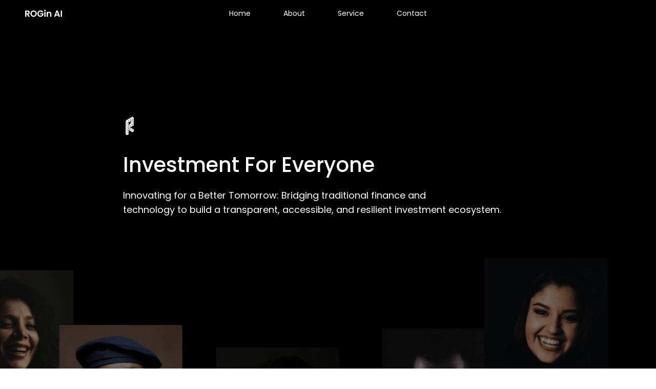

--- FILE ---
content_type: text/html
request_url: https://rogin.ai/mgt_team/jason/
body_size: 4086
content:
<!DOCTYPE html><html lang="en"><head><meta charSet="utf-8"/><meta name="viewport" content="width=device-width, initial-scale=1"/><link rel="stylesheet" href="/_next/static/css/f84a35ce8d3d99a9.css" data-precedence="next"/><link rel="stylesheet" href="/_next/static/css/3229a09837b7f740.css" data-precedence="next"/><link rel="preload" as="script" fetchPriority="low" href="/_next/static/chunks/webpack-8f237e2a9a71840f.js"/><script src="/_next/static/chunks/fd9d1056-1a6cec4e37df8ae8.js" async=""></script><script src="/_next/static/chunks/23-4fbca678f294d0b1.js" async=""></script><script src="/_next/static/chunks/main-app-10f4be1d9720c8a4.js" async=""></script><script src="/_next/static/chunks/123-90211583490f3499.js" async=""></script><script src="/_next/static/chunks/268-7bcb3a860b83ce6c.js" async=""></script><script src="/_next/static/chunks/app/page-0bc41ed3e7ac2f15.js" async=""></script><script src="/_next/static/chunks/app/layout-126081f5b7320ce0.js" async=""></script><link rel="preload" href="https://www.googletagmanager.com/gtag/js?id=G-CK8GXKBKXB" as="script"/><link rel="icon" href="/assets/favicon.ico" sizes="any"/><title>ROGin AI</title><meta property="og:title" content="ROGin AI"/><meta property="og:image" content="https://rogin.ai/assets/images/og_image.png"/><meta property="og:image:alt" content="og image"/><meta name="twitter:card" content="summary_large_image"/><meta name="twitter:title" content="ROGin AI"/><meta name="twitter:image" content="https://rogin.ai/assets/images/og_image.png"/><meta name="twitter:image:alt" content="og image"/><script src="/_next/static/chunks/polyfills-78c92fac7aa8fdd8.js" noModule=""></script></head><body><main><main><main><section class="flex z-[101] h-[52px] items-center px-12 bg-black mobile:pl-[18px] mobile:px-6 mobile:fixed fixed w-full justify-center"><div class="flex-1"><img alt="로고 아이콘" loading="lazy" width="74" height="14" decoding="async" data-nimg="1" style="color:transparent" src="/_next/static/media/logo.7457361d.svg"/></div><div class="text-white"><ul class="flex justify-between"><li class="mr-16 cursor-pointer">Home</li><li class="mr-16 cursor-pointer">About</li><li class="mr-16 cursor-pointer">Service</li><li class="cursor-pointer">Contact</li></ul></div><div></div><div class="text-white flex flex-1 justify-end"></div><div></div></section></main><main class="bg-black h-[970px] mobile:h-[672px] pt-10 w-full boprder-4"><img alt="symbol icon" loading="lazy" width="60" height="60" decoding="async" data-nimg="1" class="ml-[230px] mt-44 mr-10 mobile:mt-12 mobile:ml-[12px] w-[46px] h-[60px] mobile:w-[34px] mobile:h-[34px]" style="color:transparent" src="/_next/static/media/symbol.5a8d691c.svg"/><div class="text-white mt-4 ml-[240px] mobile:top-40 mobile:left-6 mobile:ml-[18px] mobile:mt-3 mobile:mb-7"><p class="text-[40px] font-medium mb-4 mobile:text-2xl">Investment For Everyone</p><p class="text-lg">Innovating for a Better Tomorrow: Bridging traditional finance and <br/>technology to build a transparent, accessible, and resilient investment ecosystem.</p></div><div class="brightness-50 mt-1"><main class="w-full overflow-hidden h-full relative"><div class="top-0 absolute"><div class="top-0 absolute overflow-visible" style="width:2368px;height:491px"><img alt="main image" loading="lazy" width="2368" height="491" decoding="async" data-nimg="1" class="" style="color:transparent" src="/_next/static/media/main.eb8e4cea.png"/></div><div class="top-0 absolute"><img alt="main image" loading="lazy" width="2368" height="491" decoding="async" data-nimg="1" class="" style="color:transparent" src="/_next/static/media/main.eb8e4cea.png"/></div></div></main></div></main><main class="flex h-[960px] justify-between w-full mobile:flex-none mobile:block mobile:h-[780px]"><section class="bg-[#0000b4] w-1/2 pr-[100px] text-white mobile:w-full mobile:h-1/2"><div class="pt-40 mobile:pt-[52px] w-[536px] m-auto mobile:w-[340px] mobile:pl-[18px]"><p class="text-[2.5rem] mb-4 mobile:text-2xl">ROGin AI</p><p class="text-lg">ROGin AI is revolutionizing multi-asset management by <br/> democratizing access to the financial marketplace. <br/>We will simplify asset management for our users with our <br/> Simply Earning Service and enhance user engagement <br/> through a cutting-edge Social Trading Platform. </p><br/><p class="text-lg">This enables users to easily manage their financial assets <br/> and learn from top traders, fostering an ecosystem of <br/> informed and successful investors.</p><div class="flex mt-24 mobile:hidden"><button class="flex items-center border border-white rounded-[26px] border-opacity-40 w-[260px] h-[52px] pl-5 mr-4"><img alt="symbol icon" loading="lazy" width="32" height="32" decoding="async" data-nimg="1" style="color:transparent" src="/_next/static/media/symbol.5a8d691c.svg"/><p class="pl-1 text-base">ROG TOKENS (BINGX)</p></button><button class="flex items-center border border-white rounded-[26px] border-opacity-40 w-[260px] h-[52px] pl-5"><img alt="symbol icon" loading="lazy" width="32" height="32" decoding="async" data-nimg="1" style="color:transparent" src="/_next/static/media/symbol.5a8d691c.svg"/><p class="pl-1 text-base">ROG TOKENS (LBANK)</p></button></div><div class="flex mobile:hidden"><button class="flex items-center border border-white rounded-[26px] border-opacity-40 w-[260px] h-[52px] pl-5 mt-4 mr-4"><img alt="symbol icon" loading="lazy" width="32" height="32" decoding="async" data-nimg="1" style="color:transparent" src="/_next/static/media/symbol.5a8d691c.svg"/><p class="pl-1 text-base">ROG TOKENS (MEXC)</p></button><button class="flex items-center justify-between border border-white rounded-[26px] border-opacity-40 w-[260px] h-[52px] px-5 mt-4"><p class="pl-1 text-base">white paper</p><img alt="arrow icon" loading="lazy" width="32" height="32" decoding="async" data-nimg="1" style="color:transparent" src="/_next/static/media/arrow_white.3102ea26.svg"/></button></div></div></section><section class="w-1/2 mobile:w-full mobile:h-1/2 relative"><div class="bg-aboutImg bg-cover bg-no-repeat absolute w-full h-[960px] mobile:brightness-[0.3] mobile:bg-c mobile:h-[390px]"></div></section></main><main><div class="flex min-h-[960px] mobile:flex-none mobile:block mobile:h-full"><article class="w-1/2 bg-white relative mobile:w-full mobile:h-1/2"><section class="m-auto w-9/12 mt-[157px] mobile:mt-0 relative"><img alt="rogup logo" loading="lazy" width="64" height="20" decoding="async" data-nimg="1" class="" style="color:transparent;padding-top:0;width:127px;height:39px" src="/_next/static/media/rogup_logo.83de64d8.svg"/><div class="flex justify-between mb-7"><p class="mt-2 text-lg mobile:text-sm">Simple and Enjoyable Passive Income</p></div><button class="absolute top-[5.2rem] -right-2.5 w-[116px] h-[52px] rounded-[26px] mobile:top-28 bg-[#f6f6f6] text-center items-center flex pl-[18px]"><p>Youtube</p><img alt="youtube logo" loading="lazy" width="32" height="32" decoding="async" data-nimg="1" style="color:transparent" src="/_next/static/media/youtube_icon.0bea2b88.svg"/></button></section><img alt="rogup image" loading="lazy" width="500" height="700" decoding="async" data-nimg="1" class="m-auto" style="color:transparent" src="/_next/static/media/rogup_demo.c4c578ce.jpg"/><div class="bottom-10 absolute right-10"><button class="w-[138px] h-[52px] rounded-[26px] bg-[#ff7800] flex items-center text-white justify-between pl-5 pr-3"><p class="text-base">ROGup.ai</p><img alt="arrow icon" loading="lazy" width="32" height="32" decoding="async" data-nimg="1" style="color:transparent" src="/_next/static/media/arrow_white.3102ea26.svg"/></button></div></article><article class="w-1/2 bg-[#fafafa] relative mobile:w-full"><section class="m-auto w-9/12 mt-[157px] mobile:mt-0  mobile:h-1/2"><img alt="roger logo" loading="lazy" width="127" height="39" decoding="async" data-nimg="1" class="mobile:w-[73px] mobile:pt-12" style="color:transparent" src="/_next/static/media/roger_logo.7fcf78bc.svg"/><div class="flex justify-between mb-7"><p class="mt-2 text-lg mobile:text-sm">Social trading platform</p></div></section><img alt="roger image" loading="lazy" width="500" height="700" decoding="async" data-nimg="1" class="m-auto" style="color:transparent" src="/_next/static/media/roger_demo.7b00d8a6.png"/></article></div></main><main class="h-[2100px] bg-black text-white text-center w-full mobile:h-full"><article class="h-[1200px] pt-52 mobile:pt-0 mobile:h-[690px] w-full"><div class="h-[940px] bg-bannerImg bg-contain bg-no-repeat bg-center"></div></article><article class="w-2/3 m-auto mobile:w-full mobile:px-[18px] relative"><p class="text-2xl font-medium pt-36 mb-16 mobile:pt-[52px] mobile:mb-6">Contact</p><div class="flex h-[52px] mb-4 mobile:flex-none mobile:block mobile:h-full"><input type="text" class="w-1/2 contact-input mr-4 placeholder:opacity-60 mobile:w-full mobile:h-[52px] mobile:placeholder:opacity-80" placeholder="Your Name*" value=""/><input type="text" class="w-1/2 contact-input placeholder:opacity-60 mobile:w-full mobile:h-[52px] mobile:mt-4 mobile:placeholder:opacity-80" placeholder="Email*" value=""/></div><section class="relative"><div class="w-full contact-input h-[52px] mb-4 flex items-center justify-between cursor-pointer pr-2.5"><p class="opacity-35 text-base mobile:opacity-45">General</p><img alt="down icon" loading="lazy" width="32" height="32" decoding="async" data-nimg="1" style="color:transparent" src="/_next/static/media/arrow_down.b288f17b.svg"/></div></section><textarea id="description" class="z-0 w-full resize-none pt-3.5 h-[346px] focus:outline-0 contact-input placeholder:opacity-60 mobile:placeholder:opacity-80" placeholder="How can we help you? *"></textarea></article><button class="py-3.5 px-7 text-base text-white rounded-[26px] border border-white border-opacity-40 mt-11 mobile:mt-9 mobile:px-[30px] mobile:mb-[75px] disabled:text-[#646464]">Send message</button></main><div class="bg-black text-sm text-[#646464] mobile:border-t mobile:border-[#191919]"><p class="pt-6 pb-8 pl-60 mobile:pb-9 mobile:pl-0 mobile:text-center mobile:pt-[21px]">Powered by GIRAFFE AI LABS PTE</p></div></main></main><script src="/_next/static/chunks/webpack-8f237e2a9a71840f.js" async=""></script><script>(self.__next_f=self.__next_f||[]).push([0]);self.__next_f.push([2,null])</script><script>self.__next_f.push([1,"1:HL[\"/_next/static/css/f84a35ce8d3d99a9.css\",\"style\"]\n2:HL[\"/_next/static/css/3229a09837b7f740.css\",\"style\"]\n"])</script><script>self.__next_f.push([1,"3:I[5751,[],\"\"]\n5:I[6513,[],\"ClientPageRoot\"]\n6:I[3706,[\"123\",\"static/chunks/123-90211583490f3499.js\",\"268\",\"static/chunks/268-7bcb3a860b83ce6c.js\",\"931\",\"static/chunks/app/page-0bc41ed3e7ac2f15.js\"],\"default\"]\n7:I[3175,[\"123\",\"static/chunks/123-90211583490f3499.js\",\"185\",\"static/chunks/app/layout-126081f5b7320ce0.js\"],\"default\"]\n8:I[9646,[\"123\",\"static/chunks/123-90211583490f3499.js\",\"185\",\"static/chunks/app/layout-126081f5b7320ce0.js\"],\"default\"]\n9:I[9275,[],\"\"]\na:I[1343,[],\"\"]\nc:I[6130,[],\"\"]\nd:[]\n"])</script><script>self.__next_f.push([1,"0:[[[\"$\",\"link\",\"0\",{\"rel\":\"stylesheet\",\"href\":\"/_next/static/css/f84a35ce8d3d99a9.css\",\"precedence\":\"next\",\"crossOrigin\":\"$undefined\"}]],[\"$\",\"$L3\",null,{\"buildId\":\"MUh_5UTNwk2mwfcuBdQhT\",\"assetPrefix\":\"\",\"initialCanonicalUrl\":\"/\",\"initialTree\":[\"\",{\"children\":[\"__PAGE__\",{}]},\"$undefined\",\"$undefined\",true],\"initialSeedData\":[\"\",{\"children\":[\"__PAGE__\",{},[[\"$L4\",[\"$\",\"$L5\",null,{\"props\":{\"params\":{},\"searchParams\":{}},\"Component\":\"$6\"}]],null],null]},[[\"$\",\"html\",null,{\"lang\":\"en\",\"children\":[[\"$\",\"$L7\",null,{}],[\"$\",\"body\",null,{\"children\":[[\"$\",\"link\",null,{\"rel\":\"icon\",\"href\":\"/assets/favicon.ico\",\"sizes\":\"any\"}],[\"$\",\"$L8\",null,{\"children\":[\"$\",\"$L9\",null,{\"parallelRouterKey\":\"children\",\"segmentPath\":[\"children\"],\"error\":\"$undefined\",\"errorStyles\":\"$undefined\",\"errorScripts\":\"$undefined\",\"template\":[\"$\",\"$La\",null,{}],\"templateStyles\":\"$undefined\",\"templateScripts\":\"$undefined\",\"notFound\":[[\"$\",\"title\",null,{\"children\":\"404: This page could not be found.\"}],[\"$\",\"div\",null,{\"style\":{\"fontFamily\":\"system-ui,\\\"Segoe UI\\\",Roboto,Helvetica,Arial,sans-serif,\\\"Apple Color Emoji\\\",\\\"Segoe UI Emoji\\\"\",\"height\":\"100vh\",\"textAlign\":\"center\",\"display\":\"flex\",\"flexDirection\":\"column\",\"alignItems\":\"center\",\"justifyContent\":\"center\"},\"children\":[\"$\",\"div\",null,{\"children\":[[\"$\",\"style\",null,{\"dangerouslySetInnerHTML\":{\"__html\":\"body{color:#000;background:#fff;margin:0}.next-error-h1{border-right:1px solid rgba(0,0,0,.3)}@media (prefers-color-scheme:dark){body{color:#fff;background:#000}.next-error-h1{border-right:1px solid rgba(255,255,255,.3)}}\"}}],[\"$\",\"h1\",null,{\"className\":\"next-error-h1\",\"style\":{\"display\":\"inline-block\",\"margin\":\"0 20px 0 0\",\"padding\":\"0 23px 0 0\",\"fontSize\":24,\"fontWeight\":500,\"verticalAlign\":\"top\",\"lineHeight\":\"49px\"},\"children\":\"404\"}],[\"$\",\"div\",null,{\"style\":{\"display\":\"inline-block\"},\"children\":[\"$\",\"h2\",null,{\"style\":{\"fontSize\":14,\"fontWeight\":400,\"lineHeight\":\"49px\",\"margin\":0},\"children\":\"This page could not be found.\"}]}]]}]}]],\"notFoundStyles\":[],\"styles\":[[\"$\",\"link\",\"0\",{\"rel\":\"stylesheet\",\"href\":\"/_next/static/css/3229a09837b7f740.css\",\"precedence\":\"next\",\"crossOrigin\":\"$undefined\"}]]}]}]]}]]}],null],null],\"couldBeIntercepted\":false,\"initialHead\":[false,\"$Lb\"],\"globalErrorComponent\":\"$c\",\"missingSlots\":\"$Wd\"}]]\n"])</script><script>self.__next_f.push([1,"b:[[\"$\",\"meta\",\"0\",{\"name\":\"viewport\",\"content\":\"width=device-width, initial-scale=1\"}],[\"$\",\"meta\",\"1\",{\"charSet\":\"utf-8\"}],[\"$\",\"title\",\"2\",{\"children\":\"ROGin AI\"}],[\"$\",\"meta\",\"3\",{\"property\":\"og:title\",\"content\":\"ROGin AI\"}],[\"$\",\"meta\",\"4\",{\"property\":\"og:image\",\"content\":\"https://rogin.ai/assets/images/og_image.png\"}],[\"$\",\"meta\",\"5\",{\"property\":\"og:image:alt\",\"content\":\"og image\"}],[\"$\",\"meta\",\"6\",{\"name\":\"twitter:card\",\"content\":\"summary_large_image\"}],[\"$\",\"meta\",\"7\",{\"name\":\"twitter:title\",\"content\":\"ROGin AI\"}],[\"$\",\"meta\",\"8\",{\"name\":\"twitter:image\",\"content\":\"https://rogin.ai/assets/images/og_image.png\"}],[\"$\",\"meta\",\"9\",{\"name\":\"twitter:image:alt\",\"content\":\"og image\"}]]\n4:null\n"])</script></body></html>

--- FILE ---
content_type: text/css
request_url: https://rogin.ai/_next/static/css/f84a35ce8d3d99a9.css
body_size: 3654
content:
@import url("https://fonts.googleapis.com/css2?family=Poppins:ital,wght@0,100;0,200;0,300;0,400;0,500;0,600;0,700;0,800;0,900;1,100;1,200;1,300;1,400;1,500;1,600;1,700;1,800;1,900&display=swap");

/*
! tailwindcss v3.4.3 | MIT License | https://tailwindcss.com
*/*,:after,:before{box-sizing:border-box;border:0 solid #e5e7eb}:after,:before{--tw-content:""}:host,html{line-height:1.5;-webkit-text-size-adjust:100%;-moz-tab-size:4;tab-size:4;font-family:ui-sans-serif,system-ui,sans-serif,Apple Color Emoji,Segoe UI Emoji,Segoe UI Symbol,Noto Color Emoji;font-feature-settings:normal;font-variation-settings:normal;-webkit-tap-highlight-color:transparent}body{margin:0;line-height:inherit}hr{height:0;color:inherit;border-top-width:1px}abbr:where([title]){text-decoration:underline dotted}h1,h2,h3,h4,h5,h6{font-size:inherit;font-weight:inherit}a{color:inherit;text-decoration:inherit}b,strong{font-weight:bolder}code,kbd,pre,samp{font-family:ui-monospace,SFMono-Regular,Menlo,Monaco,Consolas,Liberation Mono,Courier New,monospace;font-feature-settings:normal;font-variation-settings:normal;font-size:1em}small{font-size:80%}sub,sup{font-size:75%;line-height:0;position:relative;vertical-align:baseline}sub{bottom:-.25em}sup{top:-.5em}table{text-indent:0;border-color:inherit;border-collapse:collapse}button,input,optgroup,select,textarea{font-family:inherit;font-feature-settings:inherit;font-variation-settings:inherit;font-size:100%;font-weight:inherit;line-height:inherit;letter-spacing:inherit;color:inherit;margin:0;padding:0}button,select{text-transform:none}button,input:where([type=button]),input:where([type=reset]),input:where([type=submit]){-webkit-appearance:button;background-color:transparent;background-image:none}:-moz-focusring{outline:auto}:-moz-ui-invalid{box-shadow:none}progress{vertical-align:baseline}::-webkit-inner-spin-button,::-webkit-outer-spin-button{height:auto}[type=search]{-webkit-appearance:textfield;outline-offset:-2px}::-webkit-search-decoration{-webkit-appearance:none}::-webkit-file-upload-button{-webkit-appearance:button;font:inherit}summary{display:list-item}blockquote,dd,dl,figure,h1,h2,h3,h4,h5,h6,hr,p,pre{margin:0}fieldset{margin:0}fieldset,legend{padding:0}menu,ol,ul{list-style:none;margin:0;padding:0}dialog{padding:0}textarea{resize:vertical}input::placeholder,textarea::placeholder{opacity:1;color:#9ca3af}[role=button],button{cursor:pointer}:disabled{cursor:default}audio,canvas,embed,iframe,img,object,svg,video{display:block;vertical-align:middle}img,video{max-width:100%;height:auto}[hidden]{display:none}*,:after,:before{--tw-border-spacing-x:0;--tw-border-spacing-y:0;--tw-translate-x:0;--tw-translate-y:0;--tw-rotate:0;--tw-skew-x:0;--tw-skew-y:0;--tw-scale-x:1;--tw-scale-y:1;--tw-pan-x: ;--tw-pan-y: ;--tw-pinch-zoom: ;--tw-scroll-snap-strictness:proximity;--tw-gradient-from-position: ;--tw-gradient-via-position: ;--tw-gradient-to-position: ;--tw-ordinal: ;--tw-slashed-zero: ;--tw-numeric-figure: ;--tw-numeric-spacing: ;--tw-numeric-fraction: ;--tw-ring-inset: ;--tw-ring-offset-width:0px;--tw-ring-offset-color:#fff;--tw-ring-color:rgba(59,130,246,.5);--tw-ring-offset-shadow:0 0 #0000;--tw-ring-shadow:0 0 #0000;--tw-shadow:0 0 #0000;--tw-shadow-colored:0 0 #0000;--tw-blur: ;--tw-brightness: ;--tw-contrast: ;--tw-grayscale: ;--tw-hue-rotate: ;--tw-invert: ;--tw-saturate: ;--tw-sepia: ;--tw-drop-shadow: ;--tw-backdrop-blur: ;--tw-backdrop-brightness: ;--tw-backdrop-contrast: ;--tw-backdrop-grayscale: ;--tw-backdrop-hue-rotate: ;--tw-backdrop-invert: ;--tw-backdrop-opacity: ;--tw-backdrop-saturate: ;--tw-backdrop-sepia: ;--tw-contain-size: ;--tw-contain-layout: ;--tw-contain-paint: ;--tw-contain-style: }::backdrop{--tw-border-spacing-x:0;--tw-border-spacing-y:0;--tw-translate-x:0;--tw-translate-y:0;--tw-rotate:0;--tw-skew-x:0;--tw-skew-y:0;--tw-scale-x:1;--tw-scale-y:1;--tw-pan-x: ;--tw-pan-y: ;--tw-pinch-zoom: ;--tw-scroll-snap-strictness:proximity;--tw-gradient-from-position: ;--tw-gradient-via-position: ;--tw-gradient-to-position: ;--tw-ordinal: ;--tw-slashed-zero: ;--tw-numeric-figure: ;--tw-numeric-spacing: ;--tw-numeric-fraction: ;--tw-ring-inset: ;--tw-ring-offset-width:0px;--tw-ring-offset-color:#fff;--tw-ring-color:rgba(59,130,246,.5);--tw-ring-offset-shadow:0 0 #0000;--tw-ring-shadow:0 0 #0000;--tw-shadow:0 0 #0000;--tw-shadow-colored:0 0 #0000;--tw-blur: ;--tw-brightness: ;--tw-contrast: ;--tw-grayscale: ;--tw-hue-rotate: ;--tw-invert: ;--tw-saturate: ;--tw-sepia: ;--tw-drop-shadow: ;--tw-backdrop-blur: ;--tw-backdrop-brightness: ;--tw-backdrop-contrast: ;--tw-backdrop-grayscale: ;--tw-backdrop-hue-rotate: ;--tw-backdrop-invert: ;--tw-backdrop-opacity: ;--tw-backdrop-saturate: ;--tw-backdrop-sepia: ;--tw-contain-size: ;--tw-contain-layout: ;--tw-contain-paint: ;--tw-contain-style: }.fixed{position:fixed}.absolute{position:absolute}.relative{position:relative}.-right-2{right:-.5rem}.-right-2\.5{right:-.625rem}.bottom-10{bottom:2.5rem}.right-0{right:0}.right-0\.5{right:.125rem}.right-10{right:2.5rem}.right-14{right:3.5rem}.top-0{top:0}.top-12{top:3rem}.top-14{top:3.5rem}.top-\[5\.2rem\]{top:5.2rem}.z-0{z-index:0}.z-40{z-index:40}.z-50{z-index:50}.z-\[101\]{z-index:101}.float-right{float:right}.m-auto{margin:auto}.mb-16{margin-bottom:4rem}.mb-2{margin-bottom:.5rem}.mb-4{margin-bottom:1rem}.mb-7{margin-bottom:1.75rem}.ml-2{margin-left:.5rem}.ml-\[180px\]{margin-left:180px}.ml-\[230px\]{margin-left:230px}.ml-\[240px\]{margin-left:240px}.mr-10{margin-right:2.5rem}.mr-16{margin-right:4rem}.mr-2{margin-right:.5rem}.mr-2\.5{margin-right:.625rem}.mr-4{margin-right:1rem}.mt-1{margin-top:.25rem}.mt-11{margin-top:2.75rem}.mt-2{margin-top:.5rem}.mt-24{margin-top:6rem}.mt-4{margin-top:1rem}.mt-44{margin-top:11rem}.mt-5{margin-top:1.25rem}.mt-7{margin-top:1.75rem}.mt-\[157px\]{margin-top:157px}.block{display:block}.flex{display:flex}.hidden{display:none}.h-6{height:1.5rem}.h-\[1200px\]{height:1200px}.h-\[2100px\]{height:2100px}.h-\[300px\]{height:300px}.h-\[346px\]{height:346px}.h-\[491px\]{height:491px}.h-\[52px\]{height:52px}.h-\[60px\]{height:60px}.h-\[650px\]{height:650px}.h-\[940px\]{height:940px}.h-\[960px\]{height:960px}.h-\[970px\]{height:970px}.h-dvh{height:100dvh}.h-full{height:100%}.h-px{height:1px}.min-h-\[960px\]{min-height:960px}.w-1\/2{width:50%}.w-2\/3{width:66.666667%}.w-4{width:1rem}.w-6{width:1.5rem}.w-9\/12{width:75%}.w-\[116px\]{width:116px}.w-\[138px\]{width:138px}.w-\[260px\]{width:260px}.w-\[46px\]{width:46px}.w-\[536px\]{width:536px}.w-full{width:100%}.flex-1{flex:1 1 0%}.grow{flex-grow:1}.rotate-180{--tw-rotate:180deg}.rotate-180,.transform{transform:translate(var(--tw-translate-x),var(--tw-translate-y)) rotate(var(--tw-rotate)) skewX(var(--tw-skew-x)) skewY(var(--tw-skew-y)) scaleX(var(--tw-scale-x)) scaleY(var(--tw-scale-y))}@keyframes bounce{0%,to{transform:translateY(-25%);animation-timing-function:cubic-bezier(.8,0,1,1)}50%{transform:none;animation-timing-function:cubic-bezier(0,0,.2,1)}}.animate-bounce{animation:bounce 1s infinite}.cursor-pointer{cursor:pointer}.resize-none{resize:none}.items-center{align-items:center}.justify-end{justify-content:flex-end}.justify-center{justify-content:center}.justify-between{justify-content:space-between}.overflow-hidden{overflow:hidden}.overflow-visible{overflow:visible}.overflow-scroll{overflow:scroll}.rounded-\[26px\]{border-radius:26px}.border{border-width:1px}.border-\[\#646464\]{--tw-border-opacity:1;border-color:rgb(100 100 100/var(--tw-border-opacity))}.border-white{--tw-border-opacity:1;border-color:rgb(255 255 255/var(--tw-border-opacity))}.border-opacity-40{--tw-border-opacity:0.4}.bg-\[\#0000b4\]{--tw-bg-opacity:1;background-color:rgb(0 0 180/var(--tw-bg-opacity))}.bg-\[\#121212\]{--tw-bg-opacity:1;background-color:rgb(18 18 18/var(--tw-bg-opacity))}.bg-\[\#1f1f1f\]{--tw-bg-opacity:1;background-color:rgb(31 31 31/var(--tw-bg-opacity))}.bg-\[\#525252\]{--tw-bg-opacity:1;background-color:rgb(82 82 82/var(--tw-bg-opacity))}.bg-\[\#f6f6f6\]{--tw-bg-opacity:1;background-color:rgb(246 246 246/var(--tw-bg-opacity))}.bg-\[\#f8f8f8\]{--tw-bg-opacity:1;background-color:rgb(248 248 248/var(--tw-bg-opacity))}.bg-\[\#fafafa\]{--tw-bg-opacity:1;background-color:rgb(250 250 250/var(--tw-bg-opacity))}.bg-\[\#ff7800\]{--tw-bg-opacity:1;background-color:rgb(255 120 0/var(--tw-bg-opacity))}.bg-black{--tw-bg-opacity:1;background-color:rgb(0 0 0/var(--tw-bg-opacity))}.bg-white{--tw-bg-opacity:1;background-color:rgb(255 255 255/var(--tw-bg-opacity))}.bg-aboutImg{background-image:url(webpack:///mini-css-extract-plugin/_next/static/media/about_img.ae69e30c.jpg)}.bg-bannerImg{background-image:url(webpack:///mini-css-extract-plugin/_next/static/media/banner.bdf8b9da.jpg)}.bg-bannerMobileImg{background-image:url(webpack:///mini-css-extract-plugin/_next/static/media/banner_mobile.8df49cbc.jpg)}.bg-contain{background-size:contain}.bg-cover{background-size:cover}.bg-center{background-position:50%}.bg-no-repeat{background-repeat:no-repeat}.object-cover{object-fit:cover}.px-12{padding-left:3rem;padding-right:3rem}.px-5{padding-left:1.25rem;padding-right:1.25rem}.px-7{padding-left:1.75rem;padding-right:1.75rem}.py-3{padding-top:.75rem;padding-bottom:.75rem}.py-3\.5{padding-top:.875rem;padding-bottom:.875rem}.pb-16{padding-bottom:4rem}.pb-8{padding-bottom:2rem}.pl-1{padding-left:.25rem}.pl-5{padding-left:1.25rem}.pl-60{padding-left:15rem}.pl-\[18px\]{padding-left:18px}.pr-2{padding-right:.5rem}.pr-2\.5{padding-right:.625rem}.pr-3{padding-right:.75rem}.pr-\[100px\]{padding-right:100px}.pt-0{padding-top:0}.pt-0\.5{padding-top:.125rem}.pt-10{padding-top:2.5rem}.pt-2{padding-top:.5rem}.pt-3{padding-top:.75rem}.pt-3\.5{padding-top:.875rem}.pt-36{padding-top:9rem}.pt-4{padding-top:1rem}.pt-40{padding-top:10rem}.pt-52{padding-top:13rem}.pt-6{padding-top:1.5rem}.pt-7{padding-top:1.75rem}.text-center{text-align:center}.text-2xl{font-size:1.5rem;line-height:2rem}.text-4xl{font-size:2.25rem;line-height:2.5rem}.text-\[2\.5rem\]{font-size:2.5rem}.text-\[40px\]{font-size:40px}.text-base{font-size:1rem;line-height:1.5rem}.text-lg{font-size:1.125rem;line-height:1.75rem}.text-sm{font-size:.875rem;line-height:1.25rem}.font-light{font-weight:300}.font-medium{font-weight:500}.font-semibold{font-weight:600}.text-\[\#5a5a5a\]{--tw-text-opacity:1;color:rgb(90 90 90/var(--tw-text-opacity))}.text-\[\#646464\]{--tw-text-opacity:1;color:rgb(100 100 100/var(--tw-text-opacity))}.text-white{--tw-text-opacity:1;color:rgb(255 255 255/var(--tw-text-opacity))}.opacity-100{opacity:1}.opacity-25{opacity:.25}.opacity-35{opacity:.35}.brightness-50{--tw-brightness:brightness(.5);filter:var(--tw-blur) var(--tw-brightness) var(--tw-contrast) var(--tw-grayscale) var(--tw-hue-rotate) var(--tw-invert) var(--tw-saturate) var(--tw-sepia) var(--tw-drop-shadow)}.transition{transition-property:color,background-color,border-color,text-decoration-color,fill,stroke,opacity,box-shadow,transform,filter,backdrop-filter;transition-timing-function:cubic-bezier(.4,0,.2,1);transition-duration:.15s}body{font-size:.875rem;color:#222;font-family:Poppins,sans-serif}input{outline:none}.placeholder\:opacity-60::placeholder{opacity:.6}.hover\:opacity-100:hover{opacity:1}.focus\:outline-0:focus{outline-width:0}.disabled\:text-\[\#646464\]:disabled{--tw-text-opacity:1;color:rgb(100 100 100/var(--tw-text-opacity))}@media (max-width:1023px){.mobile\:fixed{position:fixed}.mobile\:left-6{left:1.5rem}.mobile\:top-28{top:7rem}.mobile\:top-40{top:10rem}.mobile\:mb-6{margin-bottom:1.5rem}.mobile\:mb-7{margin-bottom:1.75rem}.mobile\:mb-\[75px\]{margin-bottom:75px}.mobile\:ml-\[12px\]{margin-left:12px}.mobile\:ml-\[18px\]{margin-left:18px}.mobile\:mt-0{margin-top:0}.mobile\:mt-12{margin-top:3rem}.mobile\:mt-3{margin-top:.75rem}.mobile\:mt-4{margin-top:1rem}.mobile\:mt-9{margin-top:2.25rem}.mobile\:block{display:block}.mobile\:hidden{display:none}.mobile\:h-1\/2{height:50%}.mobile\:h-\[34px\]{height:34px}.mobile\:h-\[390px\]{height:390px}.mobile\:h-\[52px\]{height:52px}.mobile\:h-\[672px\]{height:672px}.mobile\:h-\[690px\]{height:690px}.mobile\:h-\[780px\]{height:780px}.mobile\:h-full{height:100%}.mobile\:w-\[340px\]{width:340px}.mobile\:w-\[34px\]{width:34px}.mobile\:w-\[73px\]{width:73px}.mobile\:w-full{width:100%}.mobile\:flex-none{flex:none}.mobile\:border-t{border-top-width:1px}.mobile\:border-\[\#191919\]{--tw-border-opacity:1;border-color:rgb(25 25 25/var(--tw-border-opacity))}.mobile\:bg-\[\#eee\]{--tw-bg-opacity:1;background-color:rgb(238 238 238/var(--tw-bg-opacity))}.mobile\:px-6{padding-left:1.5rem;padding-right:1.5rem}.mobile\:px-\[18px\]{padding-left:18px;padding-right:18px}.mobile\:px-\[30px\]{padding-left:30px;padding-right:30px}.mobile\:pb-9{padding-bottom:2.25rem}.mobile\:pl-0{padding-left:0}.mobile\:pl-\[18px\]{padding-left:18px}.mobile\:pt-0{padding-top:0}.mobile\:pt-12{padding-top:3rem}.mobile\:pt-\[21px\]{padding-top:21px}.mobile\:pt-\[52px\]{padding-top:52px}.mobile\:text-center{text-align:center}.mobile\:text-2xl{font-size:1.5rem;line-height:2rem}.mobile\:text-sm{font-size:.875rem;line-height:1.25rem}.mobile\:opacity-45{opacity:.45}.mobile\:opacity-60{opacity:.6}.mobile\:brightness-\[0\.3\]{--tw-brightness:brightness(0.3);filter:var(--tw-blur) var(--tw-brightness) var(--tw-contrast) var(--tw-grayscale) var(--tw-hue-rotate) var(--tw-invert) var(--tw-saturate) var(--tw-sepia) var(--tw-drop-shadow)}.mobile\:placeholder\:opacity-80::placeholder{opacity:.8}}

--- FILE ---
content_type: text/css
request_url: https://rogin.ai/_next/static/css/3229a09837b7f740.css
body_size: 3549
content:
/*
! tailwindcss v3.4.3 | MIT License | https://tailwindcss.com
*/*,:after,:before{box-sizing:border-box;border:0 solid #e5e7eb}:after,:before{--tw-content:""}:host,html{line-height:1.5;-webkit-text-size-adjust:100%;-moz-tab-size:4;tab-size:4;font-family:ui-sans-serif,system-ui,sans-serif,Apple Color Emoji,Segoe UI Emoji,Segoe UI Symbol,Noto Color Emoji;font-feature-settings:normal;font-variation-settings:normal;-webkit-tap-highlight-color:transparent}body{margin:0;line-height:inherit}hr{height:0;color:inherit;border-top-width:1px}abbr:where([title]){text-decoration:underline dotted}h1,h2,h3,h4,h5,h6{font-size:inherit;font-weight:inherit}a{color:inherit;text-decoration:inherit}b,strong{font-weight:bolder}code,kbd,pre,samp{font-family:ui-monospace,SFMono-Regular,Menlo,Monaco,Consolas,Liberation Mono,Courier New,monospace;font-feature-settings:normal;font-variation-settings:normal;font-size:1em}small{font-size:80%}sub,sup{font-size:75%;line-height:0;position:relative;vertical-align:baseline}sub{bottom:-.25em}sup{top:-.5em}table{text-indent:0;border-color:inherit;border-collapse:collapse}button,input,optgroup,select,textarea{font-family:inherit;font-feature-settings:inherit;font-variation-settings:inherit;font-size:100%;font-weight:inherit;line-height:inherit;letter-spacing:inherit;color:inherit;margin:0;padding:0}button,select{text-transform:none}button,input:where([type=button]),input:where([type=reset]),input:where([type=submit]){-webkit-appearance:button;background-color:transparent;background-image:none}:-moz-focusring{outline:auto}:-moz-ui-invalid{box-shadow:none}progress{vertical-align:baseline}::-webkit-inner-spin-button,::-webkit-outer-spin-button{height:auto}[type=search]{-webkit-appearance:textfield;outline-offset:-2px}::-webkit-search-decoration{-webkit-appearance:none}::-webkit-file-upload-button{-webkit-appearance:button;font:inherit}summary{display:list-item}blockquote,dd,dl,figure,h1,h2,h3,h4,h5,h6,hr,p,pre{margin:0}fieldset{margin:0}fieldset,legend{padding:0}menu,ol,ul{list-style:none;margin:0;padding:0}dialog{padding:0}textarea{resize:vertical}input::placeholder,textarea::placeholder{opacity:1;color:#9ca3af}[role=button],button{cursor:pointer}:disabled{cursor:default}audio,canvas,embed,iframe,img,object,svg,video{display:block;vertical-align:middle}img,video{max-width:100%;height:auto}[hidden]{display:none}*,:after,:before{--tw-border-spacing-x:0;--tw-border-spacing-y:0;--tw-translate-x:0;--tw-translate-y:0;--tw-rotate:0;--tw-skew-x:0;--tw-skew-y:0;--tw-scale-x:1;--tw-scale-y:1;--tw-pan-x: ;--tw-pan-y: ;--tw-pinch-zoom: ;--tw-scroll-snap-strictness:proximity;--tw-gradient-from-position: ;--tw-gradient-via-position: ;--tw-gradient-to-position: ;--tw-ordinal: ;--tw-slashed-zero: ;--tw-numeric-figure: ;--tw-numeric-spacing: ;--tw-numeric-fraction: ;--tw-ring-inset: ;--tw-ring-offset-width:0px;--tw-ring-offset-color:#fff;--tw-ring-color:rgba(59,130,246,.5);--tw-ring-offset-shadow:0 0 #0000;--tw-ring-shadow:0 0 #0000;--tw-shadow:0 0 #0000;--tw-shadow-colored:0 0 #0000;--tw-blur: ;--tw-brightness: ;--tw-contrast: ;--tw-grayscale: ;--tw-hue-rotate: ;--tw-invert: ;--tw-saturate: ;--tw-sepia: ;--tw-drop-shadow: ;--tw-backdrop-blur: ;--tw-backdrop-brightness: ;--tw-backdrop-contrast: ;--tw-backdrop-grayscale: ;--tw-backdrop-hue-rotate: ;--tw-backdrop-invert: ;--tw-backdrop-opacity: ;--tw-backdrop-saturate: ;--tw-backdrop-sepia: ;--tw-contain-size: ;--tw-contain-layout: ;--tw-contain-paint: ;--tw-contain-style: }::backdrop{--tw-border-spacing-x:0;--tw-border-spacing-y:0;--tw-translate-x:0;--tw-translate-y:0;--tw-rotate:0;--tw-skew-x:0;--tw-skew-y:0;--tw-scale-x:1;--tw-scale-y:1;--tw-pan-x: ;--tw-pan-y: ;--tw-pinch-zoom: ;--tw-scroll-snap-strictness:proximity;--tw-gradient-from-position: ;--tw-gradient-via-position: ;--tw-gradient-to-position: ;--tw-ordinal: ;--tw-slashed-zero: ;--tw-numeric-figure: ;--tw-numeric-spacing: ;--tw-numeric-fraction: ;--tw-ring-inset: ;--tw-ring-offset-width:0px;--tw-ring-offset-color:#fff;--tw-ring-color:rgba(59,130,246,.5);--tw-ring-offset-shadow:0 0 #0000;--tw-ring-shadow:0 0 #0000;--tw-shadow:0 0 #0000;--tw-shadow-colored:0 0 #0000;--tw-blur: ;--tw-brightness: ;--tw-contrast: ;--tw-grayscale: ;--tw-hue-rotate: ;--tw-invert: ;--tw-saturate: ;--tw-sepia: ;--tw-drop-shadow: ;--tw-backdrop-blur: ;--tw-backdrop-brightness: ;--tw-backdrop-contrast: ;--tw-backdrop-grayscale: ;--tw-backdrop-hue-rotate: ;--tw-backdrop-invert: ;--tw-backdrop-opacity: ;--tw-backdrop-saturate: ;--tw-backdrop-sepia: ;--tw-contain-size: ;--tw-contain-layout: ;--tw-contain-paint: ;--tw-contain-style: }.fixed{position:fixed}.absolute{position:absolute}.relative{position:relative}.-right-2{right:-.5rem}.-right-2\.5{right:-.625rem}.bottom-10{bottom:2.5rem}.right-0{right:0}.right-0\.5{right:.125rem}.right-10{right:2.5rem}.right-14{right:3.5rem}.top-0{top:0}.top-12{top:3rem}.top-14{top:3.5rem}.top-\[5\.2rem\]{top:5.2rem}.z-0{z-index:0}.z-40{z-index:40}.z-50{z-index:50}.z-\[101\]{z-index:101}.float-right{float:right}.m-auto{margin:auto}.mb-16{margin-bottom:4rem}.mb-2{margin-bottom:.5rem}.mb-4{margin-bottom:1rem}.mb-7{margin-bottom:1.75rem}.ml-2{margin-left:.5rem}.ml-\[180px\]{margin-left:180px}.ml-\[230px\]{margin-left:230px}.ml-\[240px\]{margin-left:240px}.mr-10{margin-right:2.5rem}.mr-16{margin-right:4rem}.mr-2{margin-right:.5rem}.mr-2\.5{margin-right:.625rem}.mr-4{margin-right:1rem}.mt-1{margin-top:.25rem}.mt-11{margin-top:2.75rem}.mt-2{margin-top:.5rem}.mt-24{margin-top:6rem}.mt-4{margin-top:1rem}.mt-44{margin-top:11rem}.mt-5{margin-top:1.25rem}.mt-7{margin-top:1.75rem}.mt-\[157px\]{margin-top:157px}.block{display:block}.flex{display:flex}.hidden{display:none}.h-6{height:1.5rem}.h-\[1200px\]{height:1200px}.h-\[2100px\]{height:2100px}.h-\[300px\]{height:300px}.h-\[346px\]{height:346px}.h-\[491px\]{height:491px}.h-\[52px\]{height:52px}.h-\[60px\]{height:60px}.h-\[650px\]{height:650px}.h-\[940px\]{height:940px}.h-\[960px\]{height:960px}.h-\[970px\]{height:970px}.h-dvh{height:100dvh}.h-full{height:100%}.h-px{height:1px}.min-h-\[960px\]{min-height:960px}.w-1\/2{width:50%}.w-2\/3{width:66.666667%}.w-4{width:1rem}.w-6{width:1.5rem}.w-9\/12{width:75%}.w-\[116px\]{width:116px}.w-\[138px\]{width:138px}.w-\[260px\]{width:260px}.w-\[46px\]{width:46px}.w-\[536px\]{width:536px}.w-full{width:100%}.flex-1{flex:1 1 0%}.grow{flex-grow:1}.rotate-180{--tw-rotate:180deg}.rotate-180,.transform{transform:translate(var(--tw-translate-x),var(--tw-translate-y)) rotate(var(--tw-rotate)) skewX(var(--tw-skew-x)) skewY(var(--tw-skew-y)) scaleX(var(--tw-scale-x)) scaleY(var(--tw-scale-y))}@keyframes bounce{0%,to{transform:translateY(-25%);animation-timing-function:cubic-bezier(.8,0,1,1)}50%{transform:none;animation-timing-function:cubic-bezier(0,0,.2,1)}}.animate-bounce{animation:bounce 1s infinite}.cursor-pointer{cursor:pointer}.resize-none{resize:none}.items-center{align-items:center}.justify-end{justify-content:flex-end}.justify-center{justify-content:center}.justify-between{justify-content:space-between}.overflow-hidden{overflow:hidden}.overflow-visible{overflow:visible}.overflow-scroll{overflow:scroll}.rounded-\[26px\]{border-radius:26px}.border{border-width:1px}.border-\[\#646464\]{--tw-border-opacity:1;border-color:rgb(100 100 100/var(--tw-border-opacity))}.border-white{--tw-border-opacity:1;border-color:rgb(255 255 255/var(--tw-border-opacity))}.border-opacity-40{--tw-border-opacity:0.4}.bg-\[\#0000b4\]{--tw-bg-opacity:1;background-color:rgb(0 0 180/var(--tw-bg-opacity))}.bg-\[\#121212\]{--tw-bg-opacity:1;background-color:rgb(18 18 18/var(--tw-bg-opacity))}.bg-\[\#1f1f1f\]{--tw-bg-opacity:1;background-color:rgb(31 31 31/var(--tw-bg-opacity))}.bg-\[\#525252\]{--tw-bg-opacity:1;background-color:rgb(82 82 82/var(--tw-bg-opacity))}.bg-\[\#f6f6f6\]{--tw-bg-opacity:1;background-color:rgb(246 246 246/var(--tw-bg-opacity))}.bg-\[\#f8f8f8\]{--tw-bg-opacity:1;background-color:rgb(248 248 248/var(--tw-bg-opacity))}.bg-\[\#fafafa\]{--tw-bg-opacity:1;background-color:rgb(250 250 250/var(--tw-bg-opacity))}.bg-\[\#ff7800\]{--tw-bg-opacity:1;background-color:rgb(255 120 0/var(--tw-bg-opacity))}.bg-black{--tw-bg-opacity:1;background-color:rgb(0 0 0/var(--tw-bg-opacity))}.bg-white{--tw-bg-opacity:1;background-color:rgb(255 255 255/var(--tw-bg-opacity))}.bg-aboutImg{background-image:url(/_next/static/media/about_img.ae69e30c.jpg)}.bg-bannerImg{background-image:url(/_next/static/media/banner.bdf8b9da.jpg)}.bg-bannerMobileImg{background-image:url(/_next/static/media/banner_mobile.8df49cbc.jpg)}.bg-contain{background-size:contain}.bg-cover{background-size:cover}.bg-center{background-position:50%}.bg-no-repeat{background-repeat:no-repeat}.object-cover{object-fit:cover}.px-12{padding-left:3rem;padding-right:3rem}.px-5{padding-left:1.25rem;padding-right:1.25rem}.px-7{padding-left:1.75rem;padding-right:1.75rem}.py-3{padding-top:.75rem;padding-bottom:.75rem}.py-3\.5{padding-top:.875rem;padding-bottom:.875rem}.pb-16{padding-bottom:4rem}.pb-8{padding-bottom:2rem}.pl-1{padding-left:.25rem}.pl-5{padding-left:1.25rem}.pl-60{padding-left:15rem}.pl-\[18px\]{padding-left:18px}.pr-2{padding-right:.5rem}.pr-2\.5{padding-right:.625rem}.pr-3{padding-right:.75rem}.pr-\[100px\]{padding-right:100px}.pt-0{padding-top:0}.pt-0\.5{padding-top:.125rem}.pt-10{padding-top:2.5rem}.pt-2{padding-top:.5rem}.pt-3{padding-top:.75rem}.pt-3\.5{padding-top:.875rem}.pt-36{padding-top:9rem}.pt-4{padding-top:1rem}.pt-40{padding-top:10rem}.pt-52{padding-top:13rem}.pt-6{padding-top:1.5rem}.pt-7{padding-top:1.75rem}.text-center{text-align:center}.text-2xl{font-size:1.5rem;line-height:2rem}.text-4xl{font-size:2.25rem;line-height:2.5rem}.text-\[2\.5rem\]{font-size:2.5rem}.text-\[40px\]{font-size:40px}.text-base{font-size:1rem;line-height:1.5rem}.text-lg{font-size:1.125rem;line-height:1.75rem}.text-sm{font-size:.875rem;line-height:1.25rem}.font-light{font-weight:300}.font-medium{font-weight:500}.font-semibold{font-weight:600}.text-\[\#5a5a5a\]{--tw-text-opacity:1;color:rgb(90 90 90/var(--tw-text-opacity))}.text-\[\#646464\]{--tw-text-opacity:1;color:rgb(100 100 100/var(--tw-text-opacity))}.text-white{--tw-text-opacity:1;color:rgb(255 255 255/var(--tw-text-opacity))}.opacity-100{opacity:1}.opacity-25{opacity:.25}.opacity-35{opacity:.35}.brightness-50{--tw-brightness:brightness(.5);filter:var(--tw-blur) var(--tw-brightness) var(--tw-contrast) var(--tw-grayscale) var(--tw-hue-rotate) var(--tw-invert) var(--tw-saturate) var(--tw-sepia) var(--tw-drop-shadow)}.transition{transition-property:color,background-color,border-color,text-decoration-color,fill,stroke,opacity,box-shadow,transform,filter,backdrop-filter;transition-timing-function:cubic-bezier(.4,0,.2,1);transition-duration:.15s}.contact-input{background-color:#1c1c1c;font-size:16px;padding-left:18px;color:#fff}.center{position:absolute;top:50%;left:50%;transform:translate(-50%,-50%)}.placeholder\:opacity-60::placeholder{opacity:.6}.hover\:opacity-100:hover{opacity:1}.focus\:outline-0:focus{outline-width:0}.disabled\:text-\[\#646464\]:disabled{--tw-text-opacity:1;color:rgb(100 100 100/var(--tw-text-opacity))}@media (max-width:1023px){.mobile\:fixed{position:fixed}.mobile\:left-6{left:1.5rem}.mobile\:top-28{top:7rem}.mobile\:top-40{top:10rem}.mobile\:mb-6{margin-bottom:1.5rem}.mobile\:mb-7{margin-bottom:1.75rem}.mobile\:mb-\[75px\]{margin-bottom:75px}.mobile\:ml-\[12px\]{margin-left:12px}.mobile\:ml-\[18px\]{margin-left:18px}.mobile\:mt-0{margin-top:0}.mobile\:mt-12{margin-top:3rem}.mobile\:mt-3{margin-top:.75rem}.mobile\:mt-4{margin-top:1rem}.mobile\:mt-9{margin-top:2.25rem}.mobile\:block{display:block}.mobile\:hidden{display:none}.mobile\:h-1\/2{height:50%}.mobile\:h-\[34px\]{height:34px}.mobile\:h-\[390px\]{height:390px}.mobile\:h-\[52px\]{height:52px}.mobile\:h-\[672px\]{height:672px}.mobile\:h-\[690px\]{height:690px}.mobile\:h-\[780px\]{height:780px}.mobile\:h-full{height:100%}.mobile\:w-\[340px\]{width:340px}.mobile\:w-\[34px\]{width:34px}.mobile\:w-\[73px\]{width:73px}.mobile\:w-full{width:100%}.mobile\:flex-none{flex:none}.mobile\:border-t{border-top-width:1px}.mobile\:border-\[\#191919\]{--tw-border-opacity:1;border-color:rgb(25 25 25/var(--tw-border-opacity))}.mobile\:bg-\[\#eee\]{--tw-bg-opacity:1;background-color:rgb(238 238 238/var(--tw-bg-opacity))}.mobile\:px-6{padding-left:1.5rem;padding-right:1.5rem}.mobile\:px-\[18px\]{padding-left:18px;padding-right:18px}.mobile\:px-\[30px\]{padding-left:30px;padding-right:30px}.mobile\:pb-9{padding-bottom:2.25rem}.mobile\:pl-0{padding-left:0}.mobile\:pl-\[18px\]{padding-left:18px}.mobile\:pt-0{padding-top:0}.mobile\:pt-12{padding-top:3rem}.mobile\:pt-\[21px\]{padding-top:21px}.mobile\:pt-\[52px\]{padding-top:52px}.mobile\:text-center{text-align:center}.mobile\:text-2xl{font-size:1.5rem;line-height:2rem}.mobile\:text-sm{font-size:.875rem;line-height:1.25rem}.mobile\:opacity-45{opacity:.45}.mobile\:opacity-60{opacity:.6}.mobile\:brightness-\[0\.3\]{--tw-brightness:brightness(0.3);filter:var(--tw-blur) var(--tw-brightness) var(--tw-contrast) var(--tw-grayscale) var(--tw-hue-rotate) var(--tw-invert) var(--tw-saturate) var(--tw-sepia) var(--tw-drop-shadow)}.mobile\:placeholder\:opacity-80::placeholder{opacity:.8}}

--- FILE ---
content_type: text/javascript
request_url: https://rogin.ai/_next/static/chunks/268-7bcb3a860b83ce6c.js
body_size: 38790
content:
"use strict";(self.webpackChunk_N_E=self.webpackChunk_N_E||[]).push([[268],{6648:function(t,e,i){i.d(e,{default:function(){return n.a}});var s=i(5601),n=i.n(s)},8173:function(t,e,i){Object.defineProperty(e,"__esModule",{value:!0}),Object.defineProperty(e,"Image",{enumerable:!0,get:function(){return x}});let s=i(9920),n=i(1452),r=i(7437),o=n._(i(2265)),a=s._(i(4887)),l=s._(i(8321)),u=i(497),h=i(7103),d=i(3938);i(2301);let c=i(291),p=s._(i(1241)),m={deviceSizes:[640,750,828,1080,1200,1920,2048,3840],imageSizes:[16,32,48,64,96,128,256,384],path:"/_next/image/",loader:"default",dangerouslyAllowSVG:!1,unoptimized:!0};function f(t,e,i,s,n,r,o){let a=null==t?void 0:t.src;t&&t["data-loaded-src"]!==a&&(t["data-loaded-src"]=a,("decode"in t?t.decode():Promise.resolve()).catch(()=>{}).then(()=>{if(t.parentElement&&t.isConnected){if("empty"!==e&&n(!0),null==i?void 0:i.current){let e=new Event("load");Object.defineProperty(e,"target",{writable:!1,value:t});let s=!1,n=!1;i.current({...e,nativeEvent:e,currentTarget:t,target:t,isDefaultPrevented:()=>s,isPropagationStopped:()=>n,persist:()=>{},preventDefault:()=>{s=!0,e.preventDefault()},stopPropagation:()=>{n=!0,e.stopPropagation()}})}(null==s?void 0:s.current)&&s.current(t)}}))}function g(t){let[e,i]=o.version.split(".",2),s=parseInt(e,10),n=parseInt(i,10);return s>18||18===s&&n>=3?{fetchPriority:t}:{fetchpriority:t}}"undefined"==typeof window&&(globalThis.__NEXT_IMAGE_IMPORTED=!0);let v=(0,o.forwardRef)((t,e)=>{let{src:i,srcSet:s,sizes:n,height:a,width:l,decoding:u,className:h,style:d,fetchPriority:c,placeholder:p,loading:m,unoptimized:v,fill:y,onLoadRef:x,onLoadingCompleteRef:P,setBlurComplete:b,setShowAltText:w,sizesInput:S,onLoad:T,onError:A,...C}=t;return(0,r.jsx)("img",{...C,...g(c),loading:m,width:l,height:a,decoding:u,"data-nimg":y?"fill":"1",className:h,style:d,sizes:n,srcSet:s,src:i,ref:(0,o.useCallback)(t=>{e&&("function"==typeof e?e(t):"object"==typeof e&&(e.current=t)),t&&(A&&(t.src=t.src),t.complete&&f(t,p,x,P,b,v,S))},[i,p,x,P,b,A,v,S,e]),onLoad:t=>{f(t.currentTarget,p,x,P,b,v,S)},onError:t=>{w(!0),"empty"!==p&&b(!0),A&&A(t)}})});function y(t){let{isAppRouter:e,imgAttributes:i}=t,s={as:"image",imageSrcSet:i.srcSet,imageSizes:i.sizes,crossOrigin:i.crossOrigin,referrerPolicy:i.referrerPolicy,...g(i.fetchPriority)};return e&&a.default.preload?(a.default.preload(i.src,s),null):(0,r.jsx)(l.default,{children:(0,r.jsx)("link",{rel:"preload",href:i.srcSet?void 0:i.src,...s},"__nimg-"+i.src+i.srcSet+i.sizes)})}let x=(0,o.forwardRef)((t,e)=>{let i=(0,o.useContext)(c.RouterContext),s=(0,o.useContext)(d.ImageConfigContext),n=(0,o.useMemo)(()=>{let t=m||s||h.imageConfigDefault,e=[...t.deviceSizes,...t.imageSizes].sort((t,e)=>t-e),i=t.deviceSizes.sort((t,e)=>t-e);return{...t,allSizes:e,deviceSizes:i}},[s]),{onLoad:a,onLoadingComplete:l}=t,f=(0,o.useRef)(a);(0,o.useEffect)(()=>{f.current=a},[a]);let g=(0,o.useRef)(l);(0,o.useEffect)(()=>{g.current=l},[l]);let[x,P]=(0,o.useState)(!1),[b,w]=(0,o.useState)(!1),{props:S,meta:T}=(0,u.getImgProps)(t,{defaultLoader:p.default,imgConf:n,blurComplete:x,showAltText:b});return(0,r.jsxs)(r.Fragment,{children:[(0,r.jsx)(v,{...S,unoptimized:T.unoptimized,placeholder:T.placeholder,fill:T.fill,onLoadRef:f,onLoadingCompleteRef:g,setBlurComplete:P,setShowAltText:w,sizesInput:t.sizes,ref:e}),T.priority?(0,r.jsx)(y,{isAppRouter:!i,imgAttributes:S}):null]})});("function"==typeof e.default||"object"==typeof e.default&&null!==e.default)&&void 0===e.default.__esModule&&(Object.defineProperty(e.default,"__esModule",{value:!0}),Object.assign(e.default,e),t.exports=e.default)},2901:function(t,e,i){Object.defineProperty(e,"__esModule",{value:!0}),Object.defineProperty(e,"AmpStateContext",{enumerable:!0,get:function(){return s}});let s=i(9920)._(i(2265)).default.createContext({})},687:function(t,e){function i(t){let{ampFirst:e=!1,hybrid:i=!1,hasQuery:s=!1}=void 0===t?{}:t;return e||i&&s}Object.defineProperty(e,"__esModule",{value:!0}),Object.defineProperty(e,"isInAmpMode",{enumerable:!0,get:function(){return i}})},497:function(t,e,i){Object.defineProperty(e,"__esModule",{value:!0}),Object.defineProperty(e,"getImgProps",{enumerable:!0,get:function(){return a}}),i(2301);let s=i(1564),n=i(7103);function r(t){return void 0!==t.default}function o(t){return void 0===t?t:"number"==typeof t?Number.isFinite(t)?t:NaN:"string"==typeof t&&/^[0-9]+$/.test(t)?parseInt(t,10):NaN}function a(t,e){var i;let a,l,u,{src:h,sizes:d,unoptimized:c=!1,priority:p=!1,loading:m,className:f,quality:g,width:v,height:y,fill:x=!1,style:P,overrideSrc:b,onLoad:w,onLoadingComplete:S,placeholder:T="empty",blurDataURL:A,fetchPriority:C,layout:V,objectFit:E,objectPosition:M,lazyBoundary:R,lazyRoot:j,...k}=t,{imgConf:D,showAltText:L,blurComplete:F,defaultLoader:O}=e,B=D||n.imageConfigDefault;if("allSizes"in B)a=B;else{let t=[...B.deviceSizes,...B.imageSizes].sort((t,e)=>t-e),e=B.deviceSizes.sort((t,e)=>t-e);a={...B,allSizes:t,deviceSizes:e}}if(void 0===O)throw Error("images.loaderFile detected but the file is missing default export.\nRead more: https://nextjs.org/docs/messages/invalid-images-config");let I=k.loader||O;delete k.loader,delete k.srcSet;let U="__next_img_default"in I;if(U){if("custom"===a.loader)throw Error('Image with src "'+h+'" is missing "loader" prop.\nRead more: https://nextjs.org/docs/messages/next-image-missing-loader')}else{let t=I;I=e=>{let{config:i,...s}=e;return t(s)}}if(V){"fill"===V&&(x=!0);let t={intrinsic:{maxWidth:"100%",height:"auto"},responsive:{width:"100%",height:"auto"}}[V];t&&(P={...P,...t});let e={responsive:"100vw",fill:"100vw"}[V];e&&!d&&(d=e)}let _="",z=o(v),$=o(y);if("object"==typeof(i=h)&&(r(i)||void 0!==i.src)){let t=r(h)?h.default:h;if(!t.src)throw Error("An object should only be passed to the image component src parameter if it comes from a static image import. It must include src. Received "+JSON.stringify(t));if(!t.height||!t.width)throw Error("An object should only be passed to the image component src parameter if it comes from a static image import. It must include height and width. Received "+JSON.stringify(t));if(l=t.blurWidth,u=t.blurHeight,A=A||t.blurDataURL,_=t.src,!x){if(z||$){if(z&&!$){let e=z/t.width;$=Math.round(t.height*e)}else if(!z&&$){let e=$/t.height;z=Math.round(t.width*e)}}else z=t.width,$=t.height}}let N=!p&&("lazy"===m||void 0===m);(!(h="string"==typeof h?h:_)||h.startsWith("data:")||h.startsWith("blob:"))&&(c=!0,N=!1),a.unoptimized&&(c=!0),U&&h.endsWith(".svg")&&!a.dangerouslyAllowSVG&&(c=!0),p&&(C="high");let W=o(g),H=Object.assign(x?{position:"absolute",height:"100%",width:"100%",left:0,top:0,right:0,bottom:0,objectFit:E,objectPosition:M}:{},L?{}:{color:"transparent"},P),Y=F||"empty"===T?null:"blur"===T?'url("data:image/svg+xml;charset=utf-8,'+(0,s.getImageBlurSvg)({widthInt:z,heightInt:$,blurWidth:l,blurHeight:u,blurDataURL:A||"",objectFit:H.objectFit})+'")':'url("'+T+'")',G=Y?{backgroundSize:H.objectFit||"cover",backgroundPosition:H.objectPosition||"50% 50%",backgroundRepeat:"no-repeat",backgroundImage:Y}:{},K=function(t){let{config:e,src:i,unoptimized:s,width:n,quality:r,sizes:o,loader:a}=t;if(s)return{src:i,srcSet:void 0,sizes:void 0};let{widths:l,kind:u}=function(t,e,i){let{deviceSizes:s,allSizes:n}=t;if(i){let t=/(^|\s)(1?\d?\d)vw/g,e=[];for(let s;s=t.exec(i);s)e.push(parseInt(s[2]));if(e.length){let t=.01*Math.min(...e);return{widths:n.filter(e=>e>=s[0]*t),kind:"w"}}return{widths:n,kind:"w"}}return"number"!=typeof e?{widths:s,kind:"w"}:{widths:[...new Set([e,2*e].map(t=>n.find(e=>e>=t)||n[n.length-1]))],kind:"x"}}(e,n,o),h=l.length-1;return{sizes:o||"w"!==u?o:"100vw",srcSet:l.map((t,s)=>a({config:e,src:i,quality:r,width:t})+" "+("w"===u?t:s+1)+u).join(", "),src:a({config:e,src:i,quality:r,width:l[h]})}}({config:a,src:h,unoptimized:c,width:z,quality:W,sizes:d,loader:I});return{props:{...k,loading:N?"lazy":m,fetchPriority:C,width:z,height:$,decoding:"async",className:f,style:{...H,...G},sizes:K.sizes,srcSet:K.srcSet,src:b||K.src},meta:{unoptimized:c,priority:p,placeholder:T,fill:x}}}},8321:function(t,e,i){Object.defineProperty(e,"__esModule",{value:!0}),function(t,e){for(var i in e)Object.defineProperty(t,i,{enumerable:!0,get:e[i]})}(e,{default:function(){return f},defaultHead:function(){return d}});let s=i(9920),n=i(1452),r=i(7437),o=n._(i(2265)),a=s._(i(5960)),l=i(2901),u=i(6590),h=i(687);function d(t){void 0===t&&(t=!1);let e=[(0,r.jsx)("meta",{charSet:"utf-8"})];return t||e.push((0,r.jsx)("meta",{name:"viewport",content:"width=device-width"})),e}function c(t,e){return"string"==typeof e||"number"==typeof e?t:e.type===o.default.Fragment?t.concat(o.default.Children.toArray(e.props.children).reduce((t,e)=>"string"==typeof e||"number"==typeof e?t:t.concat(e),[])):t.concat(e)}i(2301);let p=["name","httpEquiv","charSet","itemProp"];function m(t,e){let{inAmpMode:i}=e;return t.reduce(c,[]).reverse().concat(d(i).reverse()).filter(function(){let t=new Set,e=new Set,i=new Set,s={};return n=>{let r=!0,o=!1;if(n.key&&"number"!=typeof n.key&&n.key.indexOf("$")>0){o=!0;let e=n.key.slice(n.key.indexOf("$")+1);t.has(e)?r=!1:t.add(e)}switch(n.type){case"title":case"base":e.has(n.type)?r=!1:e.add(n.type);break;case"meta":for(let t=0,e=p.length;t<e;t++){let e=p[t];if(n.props.hasOwnProperty(e)){if("charSet"===e)i.has(e)?r=!1:i.add(e);else{let t=n.props[e],i=s[e]||new Set;("name"!==e||!o)&&i.has(t)?r=!1:(i.add(t),s[e]=i)}}}}return r}}()).reverse().map((t,e)=>{let s=t.key||e;if(!i&&"link"===t.type&&t.props.href&&["https://fonts.googleapis.com/css","https://use.typekit.net/"].some(e=>t.props.href.startsWith(e))){let e={...t.props||{}};return e["data-href"]=e.href,e.href=void 0,e["data-optimized-fonts"]=!0,o.default.cloneElement(t,e)}return o.default.cloneElement(t,{key:s})})}let f=function(t){let{children:e}=t,i=(0,o.useContext)(l.AmpStateContext),s=(0,o.useContext)(u.HeadManagerContext);return(0,r.jsx)(a.default,{reduceComponentsToState:m,headManager:s,inAmpMode:(0,h.isInAmpMode)(i),children:e})};("function"==typeof e.default||"object"==typeof e.default&&null!==e.default)&&void 0===e.default.__esModule&&(Object.defineProperty(e.default,"__esModule",{value:!0}),Object.assign(e.default,e),t.exports=e.default)},1564:function(t,e){function i(t){let{widthInt:e,heightInt:i,blurWidth:s,blurHeight:n,blurDataURL:r,objectFit:o}=t,a=s?40*s:e,l=n?40*n:i,u=a&&l?"viewBox='0 0 "+a+" "+l+"'":"";return"%3Csvg xmlns='http://www.w3.org/2000/svg' "+u+"%3E%3Cfilter id='b' color-interpolation-filters='sRGB'%3E%3CfeGaussianBlur stdDeviation='20'/%3E%3CfeColorMatrix values='1 0 0 0 0 0 1 0 0 0 0 0 1 0 0 0 0 0 100 -1' result='s'/%3E%3CfeFlood x='0' y='0' width='100%25' height='100%25'/%3E%3CfeComposite operator='out' in='s'/%3E%3CfeComposite in2='SourceGraphic'/%3E%3CfeGaussianBlur stdDeviation='20'/%3E%3C/filter%3E%3Cimage width='100%25' height='100%25' x='0' y='0' preserveAspectRatio='"+(u?"none":"contain"===o?"xMidYMid":"cover"===o?"xMidYMid slice":"none")+"' style='filter: url(%23b);' href='"+r+"'/%3E%3C/svg%3E"}Object.defineProperty(e,"__esModule",{value:!0}),Object.defineProperty(e,"getImageBlurSvg",{enumerable:!0,get:function(){return i}})},3938:function(t,e,i){Object.defineProperty(e,"__esModule",{value:!0}),Object.defineProperty(e,"ImageConfigContext",{enumerable:!0,get:function(){return r}});let s=i(9920)._(i(2265)),n=i(7103),r=s.default.createContext(n.imageConfigDefault)},7103:function(t,e){Object.defineProperty(e,"__esModule",{value:!0}),function(t,e){for(var i in e)Object.defineProperty(t,i,{enumerable:!0,get:e[i]})}(e,{VALID_LOADERS:function(){return i},imageConfigDefault:function(){return s}});let i=["default","imgix","cloudinary","akamai","custom"],s={deviceSizes:[640,750,828,1080,1200,1920,2048,3840],imageSizes:[16,32,48,64,96,128,256,384],path:"/_next/image",loader:"default",loaderFile:"",domains:[],disableStaticImages:!1,minimumCacheTTL:60,formats:["image/webp"],dangerouslyAllowSVG:!1,contentSecurityPolicy:"script-src 'none'; frame-src 'none'; sandbox;",contentDispositionType:"inline",remotePatterns:[],unoptimized:!1}},5601:function(t,e,i){Object.defineProperty(e,"__esModule",{value:!0}),function(t,e){for(var i in e)Object.defineProperty(t,i,{enumerable:!0,get:e[i]})}(e,{default:function(){return l},getImageProps:function(){return a}});let s=i(9920),n=i(497),r=i(8173),o=s._(i(1241));function a(t){let{props:e}=(0,n.getImgProps)(t,{defaultLoader:o.default,imgConf:{deviceSizes:[640,750,828,1080,1200,1920,2048,3840],imageSizes:[16,32,48,64,96,128,256,384],path:"/_next/image/",loader:"default",dangerouslyAllowSVG:!1,unoptimized:!0}});for(let[t,i]of Object.entries(e))void 0===i&&delete e[t];return{props:e}}let l=r.Image},1241:function(t,e){function i(t){let{config:e,src:i,width:s,quality:n}=t;return e.path+"?url="+encodeURIComponent(i)+"&w="+s+"&q="+(n||75)}Object.defineProperty(e,"__esModule",{value:!0}),Object.defineProperty(e,"default",{enumerable:!0,get:function(){return s}}),i.__next_img_default=!0;let s=i},291:function(t,e,i){Object.defineProperty(e,"__esModule",{value:!0}),Object.defineProperty(e,"RouterContext",{enumerable:!0,get:function(){return s}});let s=i(9920)._(i(2265)).default.createContext(null)},5960:function(t,e,i){Object.defineProperty(e,"__esModule",{value:!0}),Object.defineProperty(e,"default",{enumerable:!0,get:function(){return a}});let s=i(2265),n="undefined"==typeof window,r=n?()=>{}:s.useLayoutEffect,o=n?()=>{}:s.useEffect;function a(t){let{headManager:e,reduceComponentsToState:i}=t;function a(){if(e&&e.mountedInstances){let n=s.Children.toArray(Array.from(e.mountedInstances).filter(Boolean));e.updateHead(i(n,t))}}if(n){var l;null==e||null==(l=e.mountedInstances)||l.add(t.children),a()}return r(()=>{var i;return null==e||null==(i=e.mountedInstances)||i.add(t.children),()=>{var i;null==e||null==(i=e.mountedInstances)||i.delete(t.children)}}),r(()=>(e&&(e._pendingUpdate=a),()=>{e&&(e._pendingUpdate=a)})),o(()=>(e&&e._pendingUpdate&&(e._pendingUpdate(),e._pendingUpdate=null),()=>{e&&e._pendingUpdate&&(e._pendingUpdate(),e._pendingUpdate=null)})),null}},9640:function(t,e,i){let s,n;i.d(e,{E:function(){return ri}});var r,o,a=i(7437),l=i(2265);let u=(0,l.createContext)({transformPagePoint:t=>t,isStatic:!1,reducedMotion:"never"}),h=(0,l.createContext)({}),d=(0,l.createContext)(null),c="undefined"!=typeof document,p=c?l.useLayoutEffect:l.useEffect,m=(0,l.createContext)({strict:!1}),f=t=>t.replace(/([a-z])([A-Z])/gu,"$1-$2").toLowerCase(),g="data-"+f("framerAppearId"),v={skipAnimations:!1,useManualTiming:!1};class y{constructor(){this.order=[],this.scheduled=new Set}add(t){if(!this.scheduled.has(t))return this.scheduled.add(t),this.order.push(t),!0}remove(t){let e=this.order.indexOf(t);-1!==e&&(this.order.splice(e,1),this.scheduled.delete(t))}clear(){this.order.length=0,this.scheduled.clear()}}let x=["read","resolveKeyframes","update","preRender","render","postRender"];function P(t,e){let i=!1,s=!0,n={delta:0,timestamp:0,isProcessing:!1},r=x.reduce((t,e)=>(t[e]=function(t){let e=new y,i=new y,s=0,n=!1,r=!1,o=new WeakSet,a={schedule:(t,r=!1,a=!1)=>{let l=a&&n,u=l?e:i;return r&&o.add(t),u.add(t)&&l&&n&&(s=e.order.length),t},cancel:t=>{i.remove(t),o.delete(t)},process:l=>{if(n){r=!0;return}if(n=!0,[e,i]=[i,e],i.clear(),s=e.order.length)for(let i=0;i<s;i++){let s=e.order[i];o.has(s)&&(a.schedule(s),t()),s(l)}n=!1,r&&(r=!1,a.process(l))}};return a}(()=>i=!0),t),{}),o=t=>{r[t].process(n)},a=()=>{let r=v.useManualTiming?n.timestamp:performance.now();i=!1,n.delta=s?1e3/60:Math.max(Math.min(r-n.timestamp,40),1),n.timestamp=r,n.isProcessing=!0,x.forEach(o),n.isProcessing=!1,i&&e&&(s=!1,t(a))},l=()=>{i=!0,s=!0,n.isProcessing||t(a)};return{schedule:x.reduce((t,e)=>{let s=r[e];return t[e]=(t,e=!1,n=!1)=>(i||l(),s.schedule(t,e,n)),t},{}),cancel:t=>x.forEach(e=>r[e].cancel(t)),state:n,steps:r}}let{schedule:b,cancel:w}=P(queueMicrotask,!1);function S(t){return t&&"object"==typeof t&&Object.prototype.hasOwnProperty.call(t,"current")}function T(t){return"string"==typeof t||Array.isArray(t)}function A(t){return null!==t&&"object"==typeof t&&"function"==typeof t.start}let C=["animate","whileInView","whileFocus","whileHover","whileTap","whileDrag","exit"],V=["initial",...C];function E(t){return A(t.animate)||V.some(e=>T(t[e]))}function M(t){return!!(E(t)||t.variants)}function R(t){return Array.isArray(t)?t.join(" "):t}let j={animation:["animate","variants","whileHover","whileTap","exit","whileInView","whileFocus","whileDrag"],exit:["exit"],drag:["drag","dragControls"],focus:["whileFocus"],hover:["whileHover","onHoverStart","onHoverEnd"],tap:["whileTap","onTap","onTapStart","onTapCancel"],pan:["onPan","onPanStart","onPanSessionStart","onPanEnd"],inView:["whileInView","onViewportEnter","onViewportLeave"],layout:["layout","layoutId"]},k={};for(let t in j)k[t]={isEnabled:e=>j[t].some(t=>!!e[t])};let D=(0,l.createContext)({}),L=(0,l.createContext)({}),F=Symbol.for("motionComponentSymbol"),O=["animate","circle","defs","desc","ellipse","g","image","line","filter","marker","mask","metadata","path","pattern","polygon","polyline","rect","stop","switch","symbol","svg","text","tspan","use","view"];function B(t){if("string"!=typeof t||t.includes("-"));else if(O.indexOf(t)>-1||/[A-Z]/u.test(t))return!0;return!1}let I={},U=["transformPerspective","x","y","z","translateX","translateY","translateZ","scale","scaleX","scaleY","rotate","rotateX","rotateY","rotateZ","skew","skewX","skewY"],_=new Set(U);function z(t,{layout:e,layoutId:i}){return _.has(t)||t.startsWith("origin")||(e||void 0!==i)&&(!!I[t]||"opacity"===t)}let $=t=>!!(t&&t.getVelocity),N={x:"translateX",y:"translateY",z:"translateZ",transformPerspective:"perspective"},W=U.length,H=t=>e=>"string"==typeof e&&e.startsWith(t),Y=H("--"),G=H("var(--"),K=t=>!!G(t)&&X.test(t.split("/*")[0].trim()),X=/var\(--(?:[\w-]+\s*|[\w-]+\s*,(?:\s*[^)(\s]|\s*\((?:[^)(]|\([^)(]*\))*\))+\s*)\)$/iu,q=(t,e)=>e&&"number"==typeof t?e.transform(t):t,Z=(t,e,i)=>i>e?e:i<t?t:i,J={test:t=>"number"==typeof t,parse:parseFloat,transform:t=>t},Q={...J,transform:t=>Z(0,1,t)},tt={...J,default:1},te=t=>Math.round(1e5*t)/1e5,ti=/-?(?:\d+(?:\.\d+)?|\.\d+)/gu,ts=/(?:#[\da-f]{3,8}|(?:rgb|hsl)a?\((?:-?[\d.]+%?[,\s]+){2}-?[\d.]+%?\s*(?:[,/]\s*)?(?:\b\d+(?:\.\d+)?|\.\d+)?%?\))/giu,tn=/^(?:#[\da-f]{3,8}|(?:rgb|hsl)a?\((?:-?[\d.]+%?[,\s]+){2}-?[\d.]+%?\s*(?:[,/]\s*)?(?:\b\d+(?:\.\d+)?|\.\d+)?%?\))$/iu;function tr(t){return"string"==typeof t}let to=t=>({test:e=>tr(e)&&e.endsWith(t)&&1===e.split(" ").length,parse:parseFloat,transform:e=>`${e}${t}`}),ta=to("deg"),tl=to("%"),tu=to("px"),th=to("vh"),td=to("vw"),tc={...tl,parse:t=>tl.parse(t)/100,transform:t=>tl.transform(100*t)},tp={...J,transform:Math.round},tm={borderWidth:tu,borderTopWidth:tu,borderRightWidth:tu,borderBottomWidth:tu,borderLeftWidth:tu,borderRadius:tu,radius:tu,borderTopLeftRadius:tu,borderTopRightRadius:tu,borderBottomRightRadius:tu,borderBottomLeftRadius:tu,width:tu,maxWidth:tu,height:tu,maxHeight:tu,size:tu,top:tu,right:tu,bottom:tu,left:tu,padding:tu,paddingTop:tu,paddingRight:tu,paddingBottom:tu,paddingLeft:tu,margin:tu,marginTop:tu,marginRight:tu,marginBottom:tu,marginLeft:tu,rotate:ta,rotateX:ta,rotateY:ta,rotateZ:ta,scale:tt,scaleX:tt,scaleY:tt,scaleZ:tt,skew:ta,skewX:ta,skewY:ta,distance:tu,translateX:tu,translateY:tu,translateZ:tu,x:tu,y:tu,z:tu,perspective:tu,transformPerspective:tu,opacity:Q,originX:tc,originY:tc,originZ:tu,zIndex:tp,backgroundPositionX:tu,backgroundPositionY:tu,fillOpacity:Q,strokeOpacity:Q,numOctaves:tp};function tf(t,e,i,s){let{style:n,vars:r,transform:o,transformOrigin:a}=t,l=!1,u=!1,h=!0;for(let t in e){let i=e[t];if(Y(t)){r[t]=i;continue}let s=tm[t],d=q(i,s);if(_.has(t)){if(l=!0,o[t]=d,!h)continue;i!==(s.default||0)&&(h=!1)}else t.startsWith("origin")?(u=!0,a[t]=d):n[t]=d}if(!e.transform&&(l||s?n.transform=function(t,{enableHardwareAcceleration:e=!0,allowTransformNone:i=!0},s,n){let r="";for(let e=0;e<W;e++){let i=U[e];if(void 0!==t[i]){let e=N[i]||i;r+=`${e}(${t[i]}) `}}return e&&!t.z&&(r+="translateZ(0)"),r=r.trim(),n?r=n(t,s?"":r):i&&s&&(r="none"),r}(t.transform,i,h,s):n.transform&&(n.transform="none")),u){let{originX:t="50%",originY:e="50%",originZ:i=0}=a;n.transformOrigin=`${t} ${e} ${i}`}}let tg=()=>({style:{},transform:{},transformOrigin:{},vars:{}});function tv(t,e,i){for(let s in e)$(e[s])||z(s,i)||(t[s]=e[s])}let ty=new Set(["animate","exit","variants","initial","style","values","variants","transition","transformTemplate","custom","inherit","onBeforeLayoutMeasure","onAnimationStart","onAnimationComplete","onUpdate","onDragStart","onDrag","onDragEnd","onMeasureDragConstraints","onDirectionLock","onDragTransitionEnd","_dragX","_dragY","onHoverStart","onHoverEnd","onViewportEnter","onViewportLeave","globalTapTarget","ignoreStrict","viewport"]);function tx(t){return t.startsWith("while")||t.startsWith("drag")&&"draggable"!==t||t.startsWith("layout")||t.startsWith("onTap")||t.startsWith("onPan")||t.startsWith("onLayout")||ty.has(t)}let tP=t=>!tx(t);try{(r=require("@emotion/is-prop-valid").default)&&(tP=t=>t.startsWith("on")?!tx(t):r(t))}catch(t){}function tb(t,e,i){return"string"==typeof t?t:tu.transform(e+i*t)}let tw={offset:"stroke-dashoffset",array:"stroke-dasharray"},tS={offset:"strokeDashoffset",array:"strokeDasharray"};function tT(t,{attrX:e,attrY:i,attrScale:s,originX:n,originY:r,pathLength:o,pathSpacing:a=1,pathOffset:l=0,...u},h,d,c){if(tf(t,u,h,c),d){t.style.viewBox&&(t.attrs.viewBox=t.style.viewBox);return}t.attrs=t.style,t.style={};let{attrs:p,style:m,dimensions:f}=t;p.transform&&(f&&(m.transform=p.transform),delete p.transform),f&&(void 0!==n||void 0!==r||m.transform)&&(m.transformOrigin=function(t,e,i){let s=tb(e,t.x,t.width),n=tb(i,t.y,t.height);return`${s} ${n}`}(f,void 0!==n?n:.5,void 0!==r?r:.5)),void 0!==e&&(p.x=e),void 0!==i&&(p.y=i),void 0!==s&&(p.scale=s),void 0!==o&&function(t,e,i=1,s=0,n=!0){t.pathLength=1;let r=n?tw:tS;t[r.offset]=tu.transform(-s);let o=tu.transform(e),a=tu.transform(i);t[r.array]=`${o} ${a}`}(p,o,a,l,!1)}let tA=()=>({...tg(),attrs:{}}),tC=t=>"string"==typeof t&&"svg"===t.toLowerCase();function tV(t,{style:e,vars:i},s,n){for(let r in Object.assign(t.style,e,n&&n.getProjectionStyles(s)),i)t.style.setProperty(r,i[r])}let tE=new Set(["baseFrequency","diffuseConstant","kernelMatrix","kernelUnitLength","keySplines","keyTimes","limitingConeAngle","markerHeight","markerWidth","numOctaves","targetX","targetY","surfaceScale","specularConstant","specularExponent","stdDeviation","tableValues","viewBox","gradientTransform","pathLength","startOffset","textLength","lengthAdjust"]);function tM(t,e,i,s){for(let i in tV(t,e,void 0,s),e.attrs)t.setAttribute(tE.has(i)?i:f(i),e.attrs[i])}function tR(t,e,i){var s;let{style:n}=t,r={};for(let o in n)($(n[o])||e.style&&$(e.style[o])||z(o,t)||(null===(s=null==i?void 0:i.getValue(o))||void 0===s?void 0:s.liveStyle)!==void 0)&&(r[o]=n[o]);return r}function tj(t,e,i){let s=tR(t,e,i);for(let i in t)($(t[i])||$(e[i]))&&(s[-1!==U.indexOf(i)?"attr"+i.charAt(0).toUpperCase()+i.substring(1):i]=t[i]);return s}function tk(t){let e=[{},{}];return null==t||t.values.forEach((t,i)=>{e[0][i]=t.get(),e[1][i]=t.getVelocity()}),e}function tD(t,e,i,s){if("function"==typeof e){let[n,r]=tk(s);e=e(void 0!==i?i:t.custom,n,r)}if("string"==typeof e&&(e=t.variants&&t.variants[e]),"function"==typeof e){let[n,r]=tk(s);e=e(void 0!==i?i:t.custom,n,r)}return e}let tL=t=>Array.isArray(t),tF=t=>!!(t&&"object"==typeof t&&t.mix&&t.toValue),tO=t=>tL(t)?t[t.length-1]||0:t;function tB(t){let e=$(t)?t.get():t;return tF(e)?e.toValue():e}let tI=t=>(e,i)=>{let s=(0,l.useContext)(h),n=(0,l.useContext)(d),r=()=>(function({scrapeMotionValuesFromProps:t,createRenderState:e,onMount:i},s,n,r){let o={latestValues:function(t,e,i,s){let n={},r=s(t,{});for(let t in r)n[t]=tB(r[t]);let{initial:o,animate:a}=t,l=E(t),u=M(t);e&&u&&!l&&!1!==t.inherit&&(void 0===o&&(o=e.initial),void 0===a&&(a=e.animate));let h=!!i&&!1===i.initial,d=(h=h||!1===o)?a:o;return d&&"boolean"!=typeof d&&!A(d)&&(Array.isArray(d)?d:[d]).forEach(e=>{let i=tD(t,e);if(!i)return;let{transitionEnd:s,transition:r,...o}=i;for(let t in o){let e=o[t];if(Array.isArray(e)){let t=h?e.length-1:0;e=e[t]}null!==e&&(n[t]=e)}for(let t in s)n[t]=s[t]}),n}(s,n,r,t),renderState:e()};return i&&(o.mount=t=>i(s,t,o)),o})(t,e,s,n);return i?r():function(t){let e=(0,l.useRef)(null);return null===e.current&&(e.current=t()),e.current}(r)},tU=t=>t,{schedule:t_,cancel:tz,state:t$,steps:tN}=P("undefined"!=typeof requestAnimationFrame?requestAnimationFrame:tU,!0),tW={useVisualState:tI({scrapeMotionValuesFromProps:tj,createRenderState:tA,onMount:(t,e,{renderState:i,latestValues:s})=>{t_.read(()=>{try{i.dimensions="function"==typeof e.getBBox?e.getBBox():e.getBoundingClientRect()}catch(t){i.dimensions={x:0,y:0,width:0,height:0}}}),t_.render(()=>{tT(i,s,{enableHardwareAcceleration:!1},tC(e.tagName),t.transformTemplate),tM(e,i)})}})},tH={useVisualState:tI({scrapeMotionValuesFromProps:tR,createRenderState:tg})};function tY(t,e,i,s={passive:!0}){return t.addEventListener(e,i,s),()=>t.removeEventListener(e,i)}let tG=t=>"mouse"===t.pointerType?"number"!=typeof t.button||t.button<=0:!1!==t.isPrimary;function tK(t,e="page"){return{point:{x:t[`${e}X`],y:t[`${e}Y`]}}}let tX=t=>e=>tG(e)&&t(e,tK(e));function tq(t,e,i,s){return tY(t,e,tX(i),s)}let tZ=(t,e)=>i=>e(t(i)),tJ=(...t)=>t.reduce(tZ);function tQ(t){let e=null;return()=>null===e&&(e=t,()=>{e=null})}let t0=tQ("dragHorizontal"),t1=tQ("dragVertical");function t2(t){let e=!1;if("y"===t)e=t1();else if("x"===t)e=t0();else{let t=t0(),i=t1();t&&i?e=()=>{t(),i()}:(t&&t(),i&&i())}return e}function t3(){let t=t2(!0);return!t||(t(),!1)}class t5{constructor(t){this.isMounted=!1,this.node=t}update(){}}function t4(t,e){let i=e?"onHoverStart":"onHoverEnd";return tq(t.current,e?"pointerenter":"pointerleave",(s,n)=>{if("touch"===s.pointerType||t3())return;let r=t.getProps();t.animationState&&r.whileHover&&t.animationState.setActive("whileHover",e);let o=r[i];o&&t_.postRender(()=>o(s,n))},{passive:!t.getProps()[i]})}class t6 extends t5{mount(){this.unmount=tJ(t4(this.node,!0),t4(this.node,!1))}unmount(){}}class t9 extends t5{constructor(){super(...arguments),this.isActive=!1}onFocus(){let t=!1;try{t=this.node.current.matches(":focus-visible")}catch(e){t=!0}t&&this.node.animationState&&(this.node.animationState.setActive("whileFocus",!0),this.isActive=!0)}onBlur(){this.isActive&&this.node.animationState&&(this.node.animationState.setActive("whileFocus",!1),this.isActive=!1)}mount(){this.unmount=tJ(tY(this.node.current,"focus",()=>this.onFocus()),tY(this.node.current,"blur",()=>this.onBlur()))}unmount(){}}let t8=(t,e)=>!!e&&(t===e||t8(t,e.parentElement));function t7(t,e){if(!e)return;let i=new PointerEvent("pointer"+t);e(i,tK(i))}class et extends t5{constructor(){super(...arguments),this.removeStartListeners=tU,this.removeEndListeners=tU,this.removeAccessibleListeners=tU,this.startPointerPress=(t,e)=>{if(this.isPressing)return;this.removeEndListeners();let i=this.node.getProps(),s=tq(window,"pointerup",(t,e)=>{if(!this.checkPressEnd())return;let{onTap:i,onTapCancel:s,globalTapTarget:n}=this.node.getProps(),r=n||t8(this.node.current,t.target)?i:s;r&&t_.update(()=>r(t,e))},{passive:!(i.onTap||i.onPointerUp)}),n=tq(window,"pointercancel",(t,e)=>this.cancelPress(t,e),{passive:!(i.onTapCancel||i.onPointerCancel)});this.removeEndListeners=tJ(s,n),this.startPress(t,e)},this.startAccessiblePress=()=>{let t=tY(this.node.current,"keydown",t=>{"Enter"!==t.key||this.isPressing||(this.removeEndListeners(),this.removeEndListeners=tY(this.node.current,"keyup",t=>{"Enter"===t.key&&this.checkPressEnd()&&t7("up",(t,e)=>{let{onTap:i}=this.node.getProps();i&&t_.postRender(()=>i(t,e))})}),t7("down",(t,e)=>{this.startPress(t,e)}))}),e=tY(this.node.current,"blur",()=>{this.isPressing&&t7("cancel",(t,e)=>this.cancelPress(t,e))});this.removeAccessibleListeners=tJ(t,e)}}startPress(t,e){this.isPressing=!0;let{onTapStart:i,whileTap:s}=this.node.getProps();s&&this.node.animationState&&this.node.animationState.setActive("whileTap",!0),i&&t_.postRender(()=>i(t,e))}checkPressEnd(){return this.removeEndListeners(),this.isPressing=!1,this.node.getProps().whileTap&&this.node.animationState&&this.node.animationState.setActive("whileTap",!1),!t3()}cancelPress(t,e){if(!this.checkPressEnd())return;let{onTapCancel:i}=this.node.getProps();i&&t_.postRender(()=>i(t,e))}mount(){let t=this.node.getProps(),e=tq(t.globalTapTarget?window:this.node.current,"pointerdown",this.startPointerPress,{passive:!(t.onTapStart||t.onPointerStart)}),i=tY(this.node.current,"focus",this.startAccessiblePress);this.removeStartListeners=tJ(e,i)}unmount(){this.removeStartListeners(),this.removeEndListeners(),this.removeAccessibleListeners()}}let ee=new WeakMap,ei=new WeakMap,es=t=>{let e=ee.get(t.target);e&&e(t)},en=t=>{t.forEach(es)},er={some:0,all:1};class eo extends t5{constructor(){super(...arguments),this.hasEnteredView=!1,this.isInView=!1}startObserver(){this.unmount();let{viewport:t={}}=this.node.getProps(),{root:e,margin:i,amount:s="some",once:n}=t,r={root:e?e.current:void 0,rootMargin:i,threshold:"number"==typeof s?s:er[s]};return function(t,e,i){let s=function({root:t,...e}){let i=t||document;ei.has(i)||ei.set(i,{});let s=ei.get(i),n=JSON.stringify(e);return s[n]||(s[n]=new IntersectionObserver(en,{root:t,...e})),s[n]}(e);return ee.set(t,i),s.observe(t),()=>{ee.delete(t),s.unobserve(t)}}(this.node.current,r,t=>{let{isIntersecting:e}=t;if(this.isInView===e||(this.isInView=e,n&&!e&&this.hasEnteredView))return;e&&(this.hasEnteredView=!0),this.node.animationState&&this.node.animationState.setActive("whileInView",e);let{onViewportEnter:i,onViewportLeave:s}=this.node.getProps(),r=e?i:s;r&&r(t)})}mount(){this.startObserver()}update(){if("undefined"==typeof IntersectionObserver)return;let{props:t,prevProps:e}=this.node;["amount","margin","root"].some(function({viewport:t={}},{viewport:e={}}={}){return i=>t[i]!==e[i]}(t,e))&&this.startObserver()}unmount(){}}function ea(t,e){if(!Array.isArray(e))return!1;let i=e.length;if(i!==t.length)return!1;for(let s=0;s<i;s++)if(e[s]!==t[s])return!1;return!0}function el(t,e,i){let s=t.getProps();return tD(s,e,void 0!==i?i:s.custom,t)}let eu=t=>1e3*t,eh=t=>t/1e3,ed={type:"spring",stiffness:500,damping:25,restSpeed:10},ec=t=>({type:"spring",stiffness:550,damping:0===t?2*Math.sqrt(550):30,restSpeed:10}),ep={type:"keyframes",duration:.8},em={type:"keyframes",ease:[.25,.1,.35,1],duration:.3},ef=(t,{keyframes:e})=>e.length>2?ep:_.has(t)?t.startsWith("scale")?ec(e[1]):ed:em;function eg(t,e){return t[e]||t.default||t}let ev={current:!1},ey=t=>null!==t;function ex(t,{repeat:e,repeatType:i="loop"},s){let n=t.filter(ey),r=e&&"loop"!==i&&e%2==1?0:n.length-1;return r&&void 0!==s?s:n[r]}function eP(){s=void 0}let eb={now:()=>(void 0===s&&eb.set(t$.isProcessing||v.useManualTiming?t$.timestamp:performance.now()),s),set:t=>{s=t,queueMicrotask(eP)}},ew=t=>/^0[^.\s]+$/u.test(t),eS=t=>/^-?(?:\d+(?:\.\d+)?|\.\d+)$/u.test(t),eT=/^var\(--(?:([\w-]+)|([\w-]+), ?([a-zA-Z\d ()%#.,-]+))\)/u,eA=new Set(["width","height","top","left","right","bottom","x","y","translateX","translateY"]),eC=t=>t===J||t===tu,eV=(t,e)=>parseFloat(t.split(", ")[e]),eE=(t,e)=>(i,{transform:s})=>{if("none"===s||!s)return 0;let n=s.match(/^matrix3d\((.+)\)$/u);if(n)return eV(n[1],e);{let e=s.match(/^matrix\((.+)\)$/u);return e?eV(e[1],t):0}},eM=new Set(["x","y","z"]),eR=U.filter(t=>!eM.has(t)),ej={width:({x:t},{paddingLeft:e="0",paddingRight:i="0"})=>t.max-t.min-parseFloat(e)-parseFloat(i),height:({y:t},{paddingTop:e="0",paddingBottom:i="0"})=>t.max-t.min-parseFloat(e)-parseFloat(i),top:(t,{top:e})=>parseFloat(e),left:(t,{left:e})=>parseFloat(e),bottom:({y:t},{top:e})=>parseFloat(e)+(t.max-t.min),right:({x:t},{left:e})=>parseFloat(e)+(t.max-t.min),x:eE(4,13),y:eE(5,14)};ej.translateX=ej.x,ej.translateY=ej.y;let ek=t=>e=>e.test(t),eD=[J,tu,tl,ta,td,th,{test:t=>"auto"===t,parse:t=>t}],eL=t=>eD.find(ek(t)),eF=new Set,eO=!1,eB=!1;function eI(){if(eB){let t=Array.from(eF).filter(t=>t.needsMeasurement),e=new Set(t.map(t=>t.element)),i=new Map;e.forEach(t=>{let e=function(t){let e=[];return eR.forEach(i=>{let s=t.getValue(i);void 0!==s&&(e.push([i,s.get()]),s.set(i.startsWith("scale")?1:0))}),e}(t);e.length&&(i.set(t,e),t.render())}),t.forEach(t=>t.measureInitialState()),e.forEach(t=>{t.render();let e=i.get(t);e&&e.forEach(([e,i])=>{var s;null===(s=t.getValue(e))||void 0===s||s.set(i)})}),t.forEach(t=>t.measureEndState()),t.forEach(t=>{void 0!==t.suspendedScrollY&&window.scrollTo(0,t.suspendedScrollY)})}eB=!1,eO=!1,eF.forEach(t=>t.complete()),eF.clear()}function eU(){eF.forEach(t=>{t.readKeyframes(),t.needsMeasurement&&(eB=!0)})}class e_{constructor(t,e,i,s,n,r=!1){this.isComplete=!1,this.isAsync=!1,this.needsMeasurement=!1,this.isScheduled=!1,this.unresolvedKeyframes=[...t],this.onComplete=e,this.name=i,this.motionValue=s,this.element=n,this.isAsync=r}scheduleResolve(){this.isScheduled=!0,this.isAsync?(eF.add(this),eO||(eO=!0,t_.read(eU),t_.resolveKeyframes(eI))):(this.readKeyframes(),this.complete())}readKeyframes(){let{unresolvedKeyframes:t,name:e,element:i,motionValue:s}=this;for(let n=0;n<t.length;n++)if(null===t[n]){if(0===n){let n=null==s?void 0:s.get(),r=t[t.length-1];if(void 0!==n)t[0]=n;else if(i&&e){let s=i.readValue(e,r);null!=s&&(t[0]=s)}void 0===t[0]&&(t[0]=r),s&&void 0===n&&s.set(t[0])}else t[n]=t[n-1]}}setFinalKeyframe(){}measureInitialState(){}renderEndStyles(){}measureEndState(){}complete(){this.isComplete=!0,this.onComplete(this.unresolvedKeyframes,this.finalKeyframe),eF.delete(this)}cancel(){this.isComplete||(this.isScheduled=!1,eF.delete(this))}resume(){this.isComplete||this.scheduleResolve()}}let ez=(t,e)=>i=>!!(tr(i)&&tn.test(i)&&i.startsWith(t)||e&&Object.prototype.hasOwnProperty.call(i,e)),e$=(t,e,i)=>s=>{if(!tr(s))return s;let[n,r,o,a]=s.match(ti);return{[t]:parseFloat(n),[e]:parseFloat(r),[i]:parseFloat(o),alpha:void 0!==a?parseFloat(a):1}},eN=t=>Z(0,255,t),eW={...J,transform:t=>Math.round(eN(t))},eH={test:ez("rgb","red"),parse:e$("red","green","blue"),transform:({red:t,green:e,blue:i,alpha:s=1})=>"rgba("+eW.transform(t)+", "+eW.transform(e)+", "+eW.transform(i)+", "+te(Q.transform(s))+")"},eY={test:ez("#"),parse:function(t){let e="",i="",s="",n="";return t.length>5?(e=t.substring(1,3),i=t.substring(3,5),s=t.substring(5,7),n=t.substring(7,9)):(e=t.substring(1,2),i=t.substring(2,3),s=t.substring(3,4),n=t.substring(4,5),e+=e,i+=i,s+=s,n+=n),{red:parseInt(e,16),green:parseInt(i,16),blue:parseInt(s,16),alpha:n?parseInt(n,16)/255:1}},transform:eH.transform},eG={test:ez("hsl","hue"),parse:e$("hue","saturation","lightness"),transform:({hue:t,saturation:e,lightness:i,alpha:s=1})=>"hsla("+Math.round(t)+", "+tl.transform(te(e))+", "+tl.transform(te(i))+", "+te(Q.transform(s))+")"},eK={test:t=>eH.test(t)||eY.test(t)||eG.test(t),parse:t=>eH.test(t)?eH.parse(t):eG.test(t)?eG.parse(t):eY.parse(t),transform:t=>tr(t)?t:t.hasOwnProperty("red")?eH.transform(t):eG.transform(t)},eX="number",eq="color",eZ=/var\s*\(\s*--(?:[\w-]+\s*|[\w-]+\s*,(?:\s*[^)(\s]|\s*\((?:[^)(]|\([^)(]*\))*\))+\s*)\)|#[\da-f]{3,8}|(?:rgb|hsl)a?\((?:-?[\d.]+%?[,\s]+){2}-?[\d.]+%?\s*(?:[,/]\s*)?(?:\b\d+(?:\.\d+)?|\.\d+)?%?\)|-?(?:\d+(?:\.\d+)?|\.\d+)/giu;function eJ(t){let e=t.toString(),i=[],s={color:[],number:[],var:[]},n=[],r=0,o=e.replace(eZ,t=>(eK.test(t)?(s.color.push(r),n.push(eq),i.push(eK.parse(t))):t.startsWith("var(")?(s.var.push(r),n.push("var"),i.push(t)):(s.number.push(r),n.push(eX),i.push(parseFloat(t))),++r,"${}")).split("${}");return{values:i,split:o,indexes:s,types:n}}function eQ(t){return eJ(t).values}function e0(t){let{split:e,types:i}=eJ(t),s=e.length;return t=>{let n="";for(let r=0;r<s;r++)if(n+=e[r],void 0!==t[r]){let e=i[r];e===eX?n+=te(t[r]):e===eq?n+=eK.transform(t[r]):n+=t[r]}return n}}let e1=t=>"number"==typeof t?0:t,e2={test:function(t){var e,i;return isNaN(t)&&tr(t)&&((null===(e=t.match(ti))||void 0===e?void 0:e.length)||0)+((null===(i=t.match(ts))||void 0===i?void 0:i.length)||0)>0},parse:eQ,createTransformer:e0,getAnimatableNone:function(t){let e=eQ(t);return e0(t)(e.map(e1))}},e3=new Set(["brightness","contrast","saturate","opacity"]);function e5(t){let[e,i]=t.slice(0,-1).split("(");if("drop-shadow"===e)return t;let[s]=i.match(ti)||[];if(!s)return t;let n=i.replace(s,""),r=e3.has(e)?1:0;return s!==i&&(r*=100),e+"("+r+n+")"}let e4=/\b([a-z-]*)\(.*?\)/gu,e6={...e2,getAnimatableNone:t=>{let e=t.match(e4);return e?e.map(e5).join(" "):t}},e9={...tm,color:eK,backgroundColor:eK,outlineColor:eK,fill:eK,stroke:eK,borderColor:eK,borderTopColor:eK,borderRightColor:eK,borderBottomColor:eK,borderLeftColor:eK,filter:e6,WebkitFilter:e6},e8=t=>e9[t];function e7(t,e){let i=e8(t);return i!==e6&&(i=e2),i.getAnimatableNone?i.getAnimatableNone(e):void 0}let it=new Set(["auto","none","0"]);class ie extends e_{constructor(t,e,i,s){super(t,e,i,s,null==s?void 0:s.owner,!0)}readKeyframes(){let{unresolvedKeyframes:t,element:e,name:i}=this;if(!e.current)return;super.readKeyframes();for(let i=0;i<t.length;i++){let s=t[i];if("string"==typeof s&&K(s)){let n=function t(e,i,s=1){tU(s<=4,`Max CSS variable fallback depth detected in property "${e}". This may indicate a circular fallback dependency.`);let[n,r]=function(t){let e=eT.exec(t);if(!e)return[,];let[,i,s,n]=e;return[`--${null!=i?i:s}`,n]}(e);if(!n)return;let o=window.getComputedStyle(i).getPropertyValue(n);if(o){let t=o.trim();return eS(t)?parseFloat(t):t}return K(r)?t(r,i,s+1):r}(s,e.current);void 0!==n&&(t[i]=n),i===t.length-1&&(this.finalKeyframe=s)}}if(this.resolveNoneKeyframes(),!eA.has(i)||2!==t.length)return;let[s,n]=t,r=eL(s),o=eL(n);if(r!==o){if(eC(r)&&eC(o))for(let e=0;e<t.length;e++){let i=t[e];"string"==typeof i&&(t[e]=parseFloat(i))}else this.needsMeasurement=!0}}resolveNoneKeyframes(){let{unresolvedKeyframes:t,name:e}=this,i=[];for(let e=0;e<t.length;e++){var s;("number"==typeof(s=t[e])?0===s:null===s||"none"===s||"0"===s||ew(s))&&i.push(e)}i.length&&function(t,e,i){let s,n=0;for(;n<t.length&&!s;){let e=t[n];"string"==typeof e&&!it.has(e)&&eJ(e).values.length&&(s=t[n]),n++}if(s&&i)for(let n of e)t[n]=e7(i,s)}(t,i,e)}measureInitialState(){let{element:t,unresolvedKeyframes:e,name:i}=this;if(!t.current)return;"height"===i&&(this.suspendedScrollY=window.pageYOffset),this.measuredOrigin=ej[i](t.measureViewportBox(),window.getComputedStyle(t.current)),e[0]=this.measuredOrigin;let s=e[e.length-1];void 0!==s&&t.getValue(i,s).jump(s,!1)}measureEndState(){var t;let{element:e,name:i,unresolvedKeyframes:s}=this;if(!e.current)return;let n=e.getValue(i);n&&n.jump(this.measuredOrigin,!1);let r=s.length-1,o=s[r];s[r]=ej[i](e.measureViewportBox(),window.getComputedStyle(e.current)),null!==o&&void 0===this.finalKeyframe&&(this.finalKeyframe=o),(null===(t=this.removedTransforms)||void 0===t?void 0:t.length)&&this.removedTransforms.forEach(([t,i])=>{e.getValue(t).set(i)}),this.resolveNoneKeyframes()}}let ii=(t,e)=>"zIndex"!==e&&!!("number"==typeof t||Array.isArray(t)||"string"==typeof t&&(e2.test(t)||"0"===t)&&!t.startsWith("url("));class is{constructor({autoplay:t=!0,delay:e=0,type:i="keyframes",repeat:s=0,repeatDelay:n=0,repeatType:r="loop",...o}){this.isStopped=!1,this.hasAttemptedResolve=!1,this.options={autoplay:t,delay:e,type:i,repeat:s,repeatDelay:n,repeatType:r,...o},this.updateFinishedPromise()}get resolved(){return this._resolved||this.hasAttemptedResolve||(eU(),eI()),this._resolved}onKeyframesResolved(t,e){this.hasAttemptedResolve=!0;let{name:i,type:s,velocity:n,delay:r,onComplete:o,onUpdate:a,isGenerator:l}=this.options;if(!l&&!function(t,e,i,s){let n=t[0];if(null===n)return!1;if("display"===e||"visibility"===e)return!0;let r=t[t.length-1],o=ii(n,e),a=ii(r,e);return tU(o===a,`You are trying to animate ${e} from "${n}" to "${r}". ${n} is not an animatable value - to enable this animation set ${n} to a value animatable to ${r} via the \`style\` property.`),!!o&&!!a&&(function(t){let e=t[0];if(1===t.length)return!0;for(let i=0;i<t.length;i++)if(t[i]!==e)return!0}(t)||"spring"===i&&s)}(t,i,s,n)){if(ev.current||!r){null==a||a(ex(t,this.options,e)),null==o||o(),this.resolveFinishedPromise();return}this.options.duration=0}let u=this.initPlayback(t,e);!1!==u&&(this._resolved={keyframes:t,finalKeyframe:e,...u},this.onPostResolved())}onPostResolved(){}then(t,e){return this.currentFinishedPromise.then(t,e)}updateFinishedPromise(){this.currentFinishedPromise=new Promise(t=>{this.resolveFinishedPromise=t})}}function ir(t,e,i){var s,n;let r=Math.max(e-5,0);return s=i-t(r),(n=e-r)?1e3/n*s:0}function io(t,e){return t*Math.sqrt(1-e*e)}let ia=["duration","bounce"],il=["stiffness","damping","mass"];function iu(t,e){return e.some(e=>void 0!==t[e])}function ih({keyframes:t,restDelta:e,restSpeed:i,...s}){let n;let r=t[0],o=t[t.length-1],a={done:!1,value:r},{stiffness:l,damping:u,mass:h,duration:d,velocity:c,isResolvedFromDuration:p}=function(t){let e={velocity:0,stiffness:100,damping:10,mass:1,isResolvedFromDuration:!1,...t};if(!iu(t,il)&&iu(t,ia)){let i=function({duration:t=800,bounce:e=.25,velocity:i=0,mass:s=1}){let n,r;tU(t<=eu(10),"Spring duration must be 10 seconds or less");let o=1-e;o=Z(.05,1,o),t=Z(.01,10,eh(t)),o<1?(n=e=>{let s=e*o,n=s*t;return .001-(s-i)/io(e,o)*Math.exp(-n)},r=e=>{let s=e*o*t,r=Math.pow(o,2)*Math.pow(e,2)*t,a=io(Math.pow(e,2),o);return(s*i+i-r)*Math.exp(-s)*(-n(e)+.001>0?-1:1)/a}):(n=e=>-.001+Math.exp(-e*t)*((e-i)*t+1),r=e=>t*t*(i-e)*Math.exp(-e*t));let a=function(t,e,i){let s=i;for(let i=1;i<12;i++)s-=t(s)/e(s);return s}(n,r,5/t);if(t=eu(t),isNaN(a))return{stiffness:100,damping:10,duration:t};{let e=Math.pow(a,2)*s;return{stiffness:e,damping:2*o*Math.sqrt(s*e),duration:t}}}(t);(e={...e,...i,mass:1}).isResolvedFromDuration=!0}return e}({...s,velocity:-eh(s.velocity||0)}),m=c||0,f=u/(2*Math.sqrt(l*h)),g=o-r,v=eh(Math.sqrt(l/h)),y=5>Math.abs(g);if(i||(i=y?.01:2),e||(e=y?.005:.5),f<1){let t=io(v,f);n=e=>o-Math.exp(-f*v*e)*((m+f*v*g)/t*Math.sin(t*e)+g*Math.cos(t*e))}else if(1===f)n=t=>o-Math.exp(-v*t)*(g+(m+v*g)*t);else{let t=v*Math.sqrt(f*f-1);n=e=>{let i=Math.exp(-f*v*e),s=Math.min(t*e,300);return o-i*((m+f*v*g)*Math.sinh(s)+t*g*Math.cosh(s))/t}}return{calculatedDuration:p&&d||null,next:t=>{let s=n(t);if(p)a.done=t>=d;else{let r=m;0!==t&&(r=f<1?ir(n,t,s):0);let l=Math.abs(r)<=i,u=Math.abs(o-s)<=e;a.done=l&&u}return a.value=a.done?o:s,a}}}function id({keyframes:t,velocity:e=0,power:i=.8,timeConstant:s=325,bounceDamping:n=10,bounceStiffness:r=500,modifyTarget:o,min:a,max:l,restDelta:u=.5,restSpeed:h}){let d,c;let p=t[0],m={done:!1,value:p},f=t=>void 0!==a&&t<a||void 0!==l&&t>l,g=t=>void 0===a?l:void 0===l?a:Math.abs(a-t)<Math.abs(l-t)?a:l,v=i*e,y=p+v,x=void 0===o?y:o(y);x!==y&&(v=x-p);let P=t=>-v*Math.exp(-t/s),b=t=>x+P(t),w=t=>{let e=P(t),i=b(t);m.done=Math.abs(e)<=u,m.value=m.done?x:i},S=t=>{f(m.value)&&(d=t,c=ih({keyframes:[m.value,g(m.value)],velocity:ir(b,t,m.value),damping:n,stiffness:r,restDelta:u,restSpeed:h}))};return S(0),{calculatedDuration:null,next:t=>{let e=!1;return(c||void 0!==d||(e=!0,w(t),S(t)),void 0!==d&&t>=d)?c.next(t-d):(e||w(t),m)}}}let ic=(t,e,i)=>(((1-3*i+3*e)*t+(3*i-6*e))*t+3*e)*t;function ip(t,e,i,s){if(t===e&&i===s)return tU;let n=e=>(function(t,e,i,s,n){let r,o;let a=0;do(r=ic(o=e+(i-e)/2,s,n)-t)>0?i=o:e=o;while(Math.abs(r)>1e-7&&++a<12);return o})(e,0,1,t,i);return t=>0===t||1===t?t:ic(n(t),e,s)}let im=ip(.42,0,1,1),ig=ip(0,0,.58,1),iv=ip(.42,0,.58,1),iy=t=>Array.isArray(t)&&"number"!=typeof t[0],ix=t=>e=>e<=.5?t(2*e)/2:(2-t(2*(1-e)))/2,iP=t=>e=>1-t(1-e),ib=t=>1-Math.sin(Math.acos(t)),iw=iP(ib),iS=ix(ib),iT=ip(.33,1.53,.69,.99),iA=iP(iT),iC=ix(iA),iV={linear:tU,easeIn:im,easeInOut:iv,easeOut:ig,circIn:ib,circInOut:iS,circOut:iw,backIn:iA,backInOut:iC,backOut:iT,anticipate:t=>(t*=2)<1?.5*iA(t):.5*(2-Math.pow(2,-10*(t-1)))},iE=t=>{if(Array.isArray(t)){tU(4===t.length,"Cubic bezier arrays must contain four numerical values.");let[e,i,s,n]=t;return ip(e,i,s,n)}return"string"==typeof t?(tU(void 0!==iV[t],`Invalid easing type '${t}'`),iV[t]):t},iM=(t,e,i)=>{let s=e-t;return 0===s?1:(i-t)/s},iR=(t,e,i)=>t+(e-t)*i;function ij(t,e,i){return(i<0&&(i+=1),i>1&&(i-=1),i<1/6)?t+(e-t)*6*i:i<.5?e:i<2/3?t+(e-t)*(2/3-i)*6:t}let ik=(t,e,i)=>{let s=t*t,n=i*(e*e-s)+s;return n<0?0:Math.sqrt(n)},iD=[eY,eH,eG],iL=t=>iD.find(e=>e.test(t));function iF(t){let e=iL(t);tU(!!e,`'${t}' is not an animatable color. Use the equivalent color code instead.`);let i=e.parse(t);return e===eG&&(i=function({hue:t,saturation:e,lightness:i,alpha:s}){t/=360,i/=100;let n=0,r=0,o=0;if(e/=100){let s=i<.5?i*(1+e):i+e-i*e,a=2*i-s;n=ij(a,s,t+1/3),r=ij(a,s,t),o=ij(a,s,t-1/3)}else n=r=o=i;return{red:Math.round(255*n),green:Math.round(255*r),blue:Math.round(255*o),alpha:s}}(i)),i}let iO=(t,e)=>{let i=iF(t),s=iF(e),n={...i};return t=>(n.red=ik(i.red,s.red,t),n.green=ik(i.green,s.green,t),n.blue=ik(i.blue,s.blue,t),n.alpha=iR(i.alpha,s.alpha,t),eH.transform(n))},iB=new Set(["none","hidden"]);function iI(t,e){return i=>i>0?e:t}function iU(t,e){return i=>iR(t,e,i)}function i_(t){return"number"==typeof t?iU:"string"==typeof t?K(t)?iI:eK.test(t)?iO:iN:Array.isArray(t)?iz:"object"==typeof t?eK.test(t)?iO:i$:iI}function iz(t,e){let i=[...t],s=i.length,n=t.map((t,i)=>i_(t)(t,e[i]));return t=>{for(let e=0;e<s;e++)i[e]=n[e](t);return i}}function i$(t,e){let i={...t,...e},s={};for(let n in i)void 0!==t[n]&&void 0!==e[n]&&(s[n]=i_(t[n])(t[n],e[n]));return t=>{for(let e in s)i[e]=s[e](t);return i}}let iN=(t,e)=>{let i=e2.createTransformer(e),s=eJ(t),n=eJ(e);return s.indexes.var.length===n.indexes.var.length&&s.indexes.color.length===n.indexes.color.length&&s.indexes.number.length>=n.indexes.number.length?iB.has(t)&&!n.values.length||iB.has(e)&&!s.values.length?iB.has(t)?i=>i<=0?t:e:i=>i>=1?e:t:tJ(iz(function(t,e){var i;let s=[],n={color:0,var:0,number:0};for(let r=0;r<e.values.length;r++){let o=e.types[r],a=t.indexes[o][n[o]],l=null!==(i=t.values[a])&&void 0!==i?i:0;s[r]=l,n[o]++}return s}(s,n),n.values),i):(tU(!0,`Complex values '${t}' and '${e}' too different to mix. Ensure all colors are of the same type, and that each contains the same quantity of number and color values. Falling back to instant transition.`),iI(t,e))};function iW(t,e,i){return"number"==typeof t&&"number"==typeof e&&"number"==typeof i?iR(t,e,i):i_(t)(t,e)}function iH({duration:t=300,keyframes:e,times:i,ease:s="easeInOut"}){let n=iy(s)?s.map(iE):iE(s),r={done:!1,value:e[0]},o=function(t,e,{clamp:i=!0,ease:s,mixer:n}={}){let r=t.length;if(tU(r===e.length,"Both input and output ranges must be the same length"),1===r)return()=>e[0];if(2===r&&t[0]===t[1])return()=>e[1];t[0]>t[r-1]&&(t=[...t].reverse(),e=[...e].reverse());let o=function(t,e,i){let s=[],n=i||iW,r=t.length-1;for(let i=0;i<r;i++){let r=n(t[i],t[i+1]);e&&(r=tJ(Array.isArray(e)?e[i]||tU:e,r)),s.push(r)}return s}(e,s,n),a=o.length,l=e=>{let i=0;if(a>1)for(;i<t.length-2&&!(e<t[i+1]);i++);let s=iM(t[i],t[i+1],e);return o[i](s)};return i?e=>l(Z(t[0],t[r-1],e)):l}((i&&i.length===e.length?i:function(t){let e=[0];return function(t,e){let i=t[t.length-1];for(let s=1;s<=e;s++){let n=iM(0,e,s);t.push(iR(i,1,n))}}(e,t.length-1),e}(e)).map(e=>e*t),e,{ease:Array.isArray(n)?n:e.map(()=>n||iv).splice(0,e.length-1)});return{calculatedDuration:t,next:e=>(r.value=o(e),r.done=e>=t,r)}}let iY=t=>{let e=({timestamp:e})=>t(e);return{start:()=>t_.update(e,!0),stop:()=>tz(e),now:()=>t$.isProcessing?t$.timestamp:eb.now()}},iG={decay:id,inertia:id,tween:iH,keyframes:iH,spring:ih},iK=t=>t/100;class iX extends is{constructor({KeyframeResolver:t=e_,...e}){super(e),this.holdTime=null,this.startTime=null,this.cancelTime=null,this.currentTime=0,this.playbackSpeed=1,this.pendingPlayState="running",this.state="idle",this.stop=()=>{if(this.resolver.cancel(),this.isStopped=!0,"idle"===this.state)return;this.teardown();let{onStop:t}=this.options;t&&t()};let{name:i,motionValue:s,keyframes:n}=this.options,r=(t,e)=>this.onKeyframesResolved(t,e);i&&s&&s.owner?this.resolver=s.owner.resolveKeyframes(n,r,i,s):this.resolver=new t(n,r,i,s),this.resolver.scheduleResolve()}initPlayback(t){let e,i;let{type:s="keyframes",repeat:n=0,repeatDelay:r=0,repeatType:o,velocity:a=0}=this.options,l=iG[s]||iH;l!==iH&&"number"!=typeof t[0]&&(e=tJ(iK,iW(t[0],t[1])),t=[0,100]);let u=l({...this.options,keyframes:t});"mirror"===o&&(i=l({...this.options,keyframes:[...t].reverse(),velocity:-a})),null===u.calculatedDuration&&(u.calculatedDuration=function(t){let e=0,i=t.next(e);for(;!i.done&&e<2e4;)e+=50,i=t.next(e);return e>=2e4?1/0:e}(u));let{calculatedDuration:h}=u,d=h+r;return{generator:u,mirroredGenerator:i,mapPercentToKeyframes:e,calculatedDuration:h,resolvedDuration:d,totalDuration:d*(n+1)-r}}onPostResolved(){let{autoplay:t=!0}=this.options;this.play(),"paused"!==this.pendingPlayState&&t?this.state=this.pendingPlayState:this.pause()}tick(t,e=!1){let{resolved:i}=this;if(!i){let{keyframes:t}=this.options;return{done:!0,value:t[t.length-1]}}let{finalKeyframe:s,generator:n,mirroredGenerator:r,mapPercentToKeyframes:o,keyframes:a,calculatedDuration:l,totalDuration:u,resolvedDuration:h}=i;if(null===this.startTime)return n.next(0);let{delay:d,repeat:c,repeatType:p,repeatDelay:m,onUpdate:f}=this.options;this.speed>0?this.startTime=Math.min(this.startTime,t):this.speed<0&&(this.startTime=Math.min(t-u/this.speed,this.startTime)),e?this.currentTime=t:null!==this.holdTime?this.currentTime=this.holdTime:this.currentTime=Math.round(t-this.startTime)*this.speed;let g=this.currentTime-d*(this.speed>=0?1:-1),v=this.speed>=0?g<0:g>u;this.currentTime=Math.max(g,0),"finished"===this.state&&null===this.holdTime&&(this.currentTime=u);let y=this.currentTime,x=n;if(c){let t=Math.min(this.currentTime,u)/h,e=Math.floor(t),i=t%1;!i&&t>=1&&(i=1),1===i&&e--,(e=Math.min(e,c+1))%2&&("reverse"===p?(i=1-i,m&&(i-=m/h)):"mirror"===p&&(x=r)),y=Z(0,1,i)*h}let P=v?{done:!1,value:a[0]}:x.next(y);o&&(P.value=o(P.value));let{done:b}=P;v||null===l||(b=this.speed>=0?this.currentTime>=u:this.currentTime<=0);let w=null===this.holdTime&&("finished"===this.state||"running"===this.state&&b);return w&&void 0!==s&&(P.value=ex(a,this.options,s)),f&&f(P.value),w&&this.finish(),P}get duration(){let{resolved:t}=this;return t?eh(t.calculatedDuration):0}get time(){return eh(this.currentTime)}set time(t){t=eu(t),this.currentTime=t,null!==this.holdTime||0===this.speed?this.holdTime=t:this.driver&&(this.startTime=this.driver.now()-t/this.speed)}get speed(){return this.playbackSpeed}set speed(t){let e=this.playbackSpeed!==t;this.playbackSpeed=t,e&&(this.time=eh(this.currentTime))}play(){if(this.resolver.isScheduled||this.resolver.resume(),!this._resolved){this.pendingPlayState="running";return}if(this.isStopped)return;let{driver:t=iY,onPlay:e}=this.options;this.driver||(this.driver=t(t=>this.tick(t))),e&&e();let i=this.driver.now();null!==this.holdTime?this.startTime=i-this.holdTime:this.startTime&&"finished"!==this.state||(this.startTime=i),"finished"===this.state&&this.updateFinishedPromise(),this.cancelTime=this.startTime,this.holdTime=null,this.state="running",this.driver.start()}pause(){var t;if(!this._resolved){this.pendingPlayState="paused";return}this.state="paused",this.holdTime=null!==(t=this.currentTime)&&void 0!==t?t:0}complete(){"running"!==this.state&&this.play(),this.pendingPlayState=this.state="finished",this.holdTime=null}finish(){this.teardown(),this.state="finished";let{onComplete:t}=this.options;t&&t()}cancel(){null!==this.cancelTime&&this.tick(this.cancelTime),this.teardown(),this.updateFinishedPromise()}teardown(){this.state="idle",this.stopDriver(),this.resolveFinishedPromise(),this.updateFinishedPromise(),this.startTime=this.cancelTime=null,this.resolver.cancel()}stopDriver(){this.driver&&(this.driver.stop(),this.driver=void 0)}sample(t){return this.startTime=0,this.tick(t,!0)}}let iq=t=>Array.isArray(t)&&"number"==typeof t[0],iZ=([t,e,i,s])=>`cubic-bezier(${t}, ${e}, ${i}, ${s})`,iJ={linear:"linear",ease:"ease",easeIn:"ease-in",easeOut:"ease-out",easeInOut:"ease-in-out",circIn:iZ([0,.65,.55,1]),circOut:iZ([.55,0,1,.45]),backIn:iZ([.31,.01,.66,-.59]),backOut:iZ([.33,1.53,.69,.99])};function iQ(t){return i0(t)||iJ.easeOut}function i0(t){if(t)return iq(t)?iZ(t):Array.isArray(t)?t.map(iQ):iJ[t]}let i1=(o=()=>Object.hasOwnProperty.call(Element.prototype,"animate"),()=>(void 0===n&&(n=o()),n)),i2=new Set(["opacity","clipPath","filter","transform"]);class i3 extends is{constructor(t){super(t);let{name:e,motionValue:i,keyframes:s}=this.options;this.resolver=new ie(s,(t,e)=>this.onKeyframesResolved(t,e),e,i),this.resolver.scheduleResolve()}initPlayback(t,e){var i,s;let{duration:n=300,times:r,ease:o,type:a,motionValue:l,name:u}=this.options;if(!(null===(i=l.owner)||void 0===i?void 0:i.current))return!1;if("spring"===(s=this.options).type||"backgroundColor"===s.name||!function t(e){return!!(!e||"string"==typeof e&&e in iJ||iq(e)||Array.isArray(e)&&e.every(t))}(s.ease)){let{onComplete:e,onUpdate:i,motionValue:s,...l}=this.options,u=function(t,e){let i=new iX({...e,keyframes:t,repeat:0,delay:0,isGenerator:!0}),s={done:!1,value:t[0]},n=[],r=0;for(;!s.done&&r<2e4;)n.push((s=i.sample(r)).value),r+=10;return{times:void 0,keyframes:n,duration:r-10,ease:"linear"}}(t,l);1===(t=u.keyframes).length&&(t[1]=t[0]),n=u.duration,r=u.times,o=u.ease,a="keyframes"}let h=function(t,e,i,{delay:s=0,duration:n=300,repeat:r=0,repeatType:o="loop",ease:a,times:l}={}){let u={[e]:i};l&&(u.offset=l);let h=i0(a);return Array.isArray(h)&&(u.easing=h),t.animate(u,{delay:s,duration:n,easing:Array.isArray(h)?"linear":h,fill:"both",iterations:r+1,direction:"reverse"===o?"alternate":"normal"})}(l.owner.current,u,t,{...this.options,duration:n,times:r,ease:o});return h.startTime=eb.now(),this.pendingTimeline?(h.timeline=this.pendingTimeline,this.pendingTimeline=void 0):h.onfinish=()=>{let{onComplete:i}=this.options;l.set(ex(t,this.options,e)),i&&i(),this.cancel(),this.resolveFinishedPromise()},{animation:h,duration:n,times:r,type:a,ease:o,keyframes:t}}get duration(){let{resolved:t}=this;if(!t)return 0;let{duration:e}=t;return eh(e)}get time(){let{resolved:t}=this;if(!t)return 0;let{animation:e}=t;return eh(e.currentTime||0)}set time(t){let{resolved:e}=this;if(!e)return;let{animation:i}=e;i.currentTime=eu(t)}get speed(){let{resolved:t}=this;if(!t)return 1;let{animation:e}=t;return e.playbackRate}set speed(t){let{resolved:e}=this;if(!e)return;let{animation:i}=e;i.playbackRate=t}get state(){let{resolved:t}=this;if(!t)return"idle";let{animation:e}=t;return e.playState}attachTimeline(t){if(this._resolved){let{resolved:e}=this;if(!e)return tU;let{animation:i}=e;i.timeline=t,i.onfinish=null}else this.pendingTimeline=t;return tU}play(){if(this.isStopped)return;let{resolved:t}=this;if(!t)return;let{animation:e}=t;"finished"===e.playState&&this.updateFinishedPromise(),e.play()}pause(){let{resolved:t}=this;if(!t)return;let{animation:e}=t;e.pause()}stop(){if(this.resolver.cancel(),this.isStopped=!0,"idle"===this.state)return;let{resolved:t}=this;if(!t)return;let{animation:e,keyframes:i,duration:s,type:n,ease:r,times:o}=t;if("idle"!==e.playState&&"finished"!==e.playState){if(this.time){let{motionValue:t,onUpdate:e,onComplete:a,...l}=this.options,u=new iX({...l,keyframes:i,duration:s,type:n,ease:r,times:o,isGenerator:!0}),h=eu(this.time);t.setWithVelocity(u.sample(h-10).value,u.sample(h).value,10)}this.cancel()}}complete(){let{resolved:t}=this;t&&t.animation.finish()}cancel(){let{resolved:t}=this;t&&t.animation.cancel()}static supports(t){let{motionValue:e,name:i,repeatDelay:s,repeatType:n,damping:r,type:o}=t;return i1()&&i&&i2.has(i)&&e&&e.owner&&e.owner.current instanceof HTMLElement&&!e.owner.getProps().onUpdate&&!s&&"mirror"!==n&&0!==r&&"inertia"!==o}}let i5=(t,e,i,s={},n,r)=>o=>{let a=eg(s,t)||{},l=a.delay||s.delay||0,{elapsed:u=0}=s;u-=eu(l);let h={keyframes:Array.isArray(i)?i:[null,i],ease:"easeOut",velocity:e.getVelocity(),...a,delay:-u,onUpdate:t=>{e.set(t),a.onUpdate&&a.onUpdate(t)},onComplete:()=>{o(),a.onComplete&&a.onComplete()},name:t,motionValue:e,element:r?void 0:n};!function({when:t,delay:e,delayChildren:i,staggerChildren:s,staggerDirection:n,repeat:r,repeatType:o,repeatDelay:a,from:l,elapsed:u,...h}){return!!Object.keys(h).length}(a)&&(h={...h,...ef(t,h)}),h.duration&&(h.duration=eu(h.duration)),h.repeatDelay&&(h.repeatDelay=eu(h.repeatDelay)),void 0!==h.from&&(h.keyframes[0]=h.from);let d=!1;if(!1!==h.type&&(0!==h.duration||h.repeatDelay)||(h.duration=0,0!==h.delay||(d=!0)),(ev.current||v.skipAnimations)&&(d=!0,h.duration=0,h.delay=0),d&&!r&&void 0!==e.get()){let t=ex(h.keyframes,a);if(void 0!==t){t_.update(()=>{h.onUpdate(t),h.onComplete()});return}}return!r&&i3.supports(h)?new i3(h):new iX(h)};function i4(t){return!!($(t)&&t.add)}function i6(t,e){-1===t.indexOf(e)&&t.push(e)}function i9(t,e){let i=t.indexOf(e);i>-1&&t.splice(i,1)}class i8{constructor(){this.subscriptions=[]}add(t){return i6(this.subscriptions,t),()=>i9(this.subscriptions,t)}notify(t,e,i){let s=this.subscriptions.length;if(s){if(1===s)this.subscriptions[0](t,e,i);else for(let n=0;n<s;n++){let s=this.subscriptions[n];s&&s(t,e,i)}}}getSize(){return this.subscriptions.length}clear(){this.subscriptions.length=0}}let i7=t=>!isNaN(parseFloat(t)),st={current:void 0};class se{constructor(t,e={}){this.version="11.2.4",this.canTrackVelocity=null,this.events={},this.updateAndNotify=(t,e=!0)=>{let i=eb.now();this.updatedAt!==i&&this.setPrevFrameValue(),this.prev=this.current,this.setCurrent(t),this.current!==this.prev&&this.events.change&&this.events.change.notify(this.current),e&&this.events.renderRequest&&this.events.renderRequest.notify(this.current)},this.hasAnimated=!1,this.setCurrent(t),this.owner=e.owner}setCurrent(t){this.current=t,this.updatedAt=eb.now(),null===this.canTrackVelocity&&void 0!==t&&(this.canTrackVelocity=i7(this.current))}setPrevFrameValue(t=this.current){this.prevFrameValue=t,this.prevUpdatedAt=this.updatedAt}onChange(t){return this.on("change",t)}on(t,e){this.events[t]||(this.events[t]=new i8);let i=this.events[t].add(e);return"change"===t?()=>{i(),t_.read(()=>{this.events.change.getSize()||this.stop()})}:i}clearListeners(){for(let t in this.events)this.events[t].clear()}attach(t,e){this.passiveEffect=t,this.stopPassiveEffect=e}set(t,e=!0){e&&this.passiveEffect?this.passiveEffect(t,this.updateAndNotify):this.updateAndNotify(t,e)}setWithVelocity(t,e,i){this.set(e),this.prev=void 0,this.prevFrameValue=t,this.prevUpdatedAt=this.updatedAt-i}jump(t,e=!0){this.updateAndNotify(t),this.prev=t,this.prevUpdatedAt=this.prevFrameValue=void 0,e&&this.stop(),this.stopPassiveEffect&&this.stopPassiveEffect()}get(){return st.current&&st.current.push(this),this.current}getPrevious(){return this.prev}getVelocity(){var t;let e=eb.now();if(!this.canTrackVelocity||void 0===this.prevFrameValue||e-this.updatedAt>30)return 0;let i=Math.min(this.updatedAt-this.prevUpdatedAt,30);return t=parseFloat(this.current)-parseFloat(this.prevFrameValue),i?1e3/i*t:0}start(t){return this.stop(),new Promise(e=>{this.hasAnimated=!0,this.animation=t(e),this.events.animationStart&&this.events.animationStart.notify()}).then(()=>{this.events.animationComplete&&this.events.animationComplete.notify(),this.clearAnimation()})}stop(){this.animation&&(this.animation.stop(),this.events.animationCancel&&this.events.animationCancel.notify()),this.clearAnimation()}isAnimating(){return!!this.animation}clearAnimation(){delete this.animation}destroy(){this.clearListeners(),this.stop(),this.stopPassiveEffect&&this.stopPassiveEffect()}}function si(t,e){return new se(t,e)}function ss(t,e,{delay:i=0,transitionOverride:s,type:n}={}){var r;let{transition:o=t.getDefaultTransition(),transitionEnd:a,...l}=e,u=t.getValue("willChange");s&&(o=s);let h=[],d=n&&t.animationState&&t.animationState.getState()[n];for(let e in l){let s=t.getValue(e,null!==(r=t.latestValues[e])&&void 0!==r?r:null),n=l[e];if(void 0===n||d&&function({protectedKeys:t,needsAnimating:e},i){let s=t.hasOwnProperty(i)&&!0!==e[i];return e[i]=!1,s}(d,e))continue;let a={delay:i,elapsed:0,...eg(o||{},e)},c=!1;if(window.HandoffAppearAnimations){let i=t.getProps()[g];if(i){let t=window.HandoffAppearAnimations(i,e,s,t_);null!==t&&(a.elapsed=t,c=!0)}}s.start(i5(e,s,n,t.shouldReduceMotion&&_.has(e)?{type:!1}:a,t,c));let p=s.animation;p&&(i4(u)&&(u.add(e),p.then(()=>u.remove(e))),h.push(p))}return a&&Promise.all(h).then(()=>{t_.update(()=>{a&&function(t,e){let{transitionEnd:i={},transition:s={},...n}=el(t,e)||{};for(let e in n={...n,...i}){let i=tO(n[e]);t.hasValue(e)?t.getValue(e).set(i):t.addValue(e,si(i))}}(t,a)})}),h}function sn(t,e,i={}){var s;let n=el(t,e,"exit"===i.type?null===(s=t.presenceContext)||void 0===s?void 0:s.custom:void 0),{transition:r=t.getDefaultTransition()||{}}=n||{};i.transitionOverride&&(r=i.transitionOverride);let o=n?()=>Promise.all(ss(t,n,i)):()=>Promise.resolve(),a=t.variantChildren&&t.variantChildren.size?(s=0)=>{let{delayChildren:n=0,staggerChildren:o,staggerDirection:a}=r;return function(t,e,i=0,s=0,n=1,r){let o=[],a=(t.variantChildren.size-1)*s,l=1===n?(t=0)=>t*s:(t=0)=>a-t*s;return Array.from(t.variantChildren).sort(sr).forEach((t,s)=>{t.notify("AnimationStart",e),o.push(sn(t,e,{...r,delay:i+l(s)}).then(()=>t.notify("AnimationComplete",e)))}),Promise.all(o)}(t,e,n+s,o,a,i)}:()=>Promise.resolve(),{when:l}=r;if(!l)return Promise.all([o(),a(i.delay)]);{let[t,e]="beforeChildren"===l?[o,a]:[a,o];return t().then(()=>e())}}function sr(t,e){return t.sortNodePosition(e)}let so=[...C].reverse(),sa=C.length;function sl(t=!1){return{isActive:t,protectedKeys:{},needsAnimating:{},prevResolvedValues:{}}}class su extends t5{constructor(t){super(t),t.animationState||(t.animationState=function(t){let e=e=>Promise.all(e.map(({animation:e,options:i})=>(function(t,e,i={}){let s;if(t.notify("AnimationStart",e),Array.isArray(e))s=Promise.all(e.map(e=>sn(t,e,i)));else if("string"==typeof e)s=sn(t,e,i);else{let n="function"==typeof e?el(t,e,i.custom):e;s=Promise.all(ss(t,n,i))}return s.then(()=>{t_.postRender(()=>{t.notify("AnimationComplete",e)})})})(t,e,i))),i={animate:sl(!0),whileInView:sl(),whileHover:sl(),whileTap:sl(),whileDrag:sl(),whileFocus:sl(),exit:sl()},s=!0,n=e=>(i,s)=>{var n;let r=el(t,s,"exit"===e?null===(n=t.presenceContext)||void 0===n?void 0:n.custom:void 0);if(r){let{transition:t,transitionEnd:e,...s}=r;i={...i,...s,...e}}return i};function r(r){let o=t.getProps(),a=t.getVariantContext(!0)||{},l=[],u=new Set,h={},d=1/0;for(let e=0;e<sa;e++){var c;let p=so[e],m=i[p],f=void 0!==o[p]?o[p]:a[p],g=T(f),v=p===r?m.isActive:null;!1===v&&(d=e);let y=f===a[p]&&f!==o[p]&&g;if(y&&s&&t.manuallyAnimateOnMount&&(y=!1),m.protectedKeys={...h},!m.isActive&&null===v||!f&&!m.prevProp||A(f)||"boolean"==typeof f)continue;let x=(c=m.prevProp,("string"==typeof f?f!==c:!!Array.isArray(f)&&!ea(f,c))||p===r&&m.isActive&&!y&&g||e>d&&g),P=!1,b=Array.isArray(f)?f:[f],w=b.reduce(n(p),{});!1===v&&(w={});let{prevResolvedValues:S={}}=m,C={...S,...w},V=e=>{x=!0,u.has(e)&&(P=!0,u.delete(e)),m.needsAnimating[e]=!0;let i=t.getValue(e);i&&(i.liveStyle=!1)};for(let t in C){let e=w[t],i=S[t];if(!h.hasOwnProperty(t))(tL(e)&&tL(i)?ea(e,i):e===i)?void 0!==e&&u.has(t)?V(t):m.protectedKeys[t]=!0:null!=e?V(t):u.add(t)}m.prevProp=f,m.prevResolvedValues=w,m.isActive&&(h={...h,...w}),s&&t.blockInitialAnimation&&(x=!1),x&&(!y||P)&&l.push(...b.map(t=>({animation:t,options:{type:p}})))}if(u.size){let e={};u.forEach(i=>{let s=t.getBaseTarget(i),n=t.getValue(i);n&&(n.liveStyle=!0),e[i]=null!=s?s:null}),l.push({animation:e})}let p=!!l.length;return s&&(!1===o.initial||o.initial===o.animate)&&!t.manuallyAnimateOnMount&&(p=!1),s=!1,p?e(l):Promise.resolve()}return{animateChanges:r,setActive:function(e,s){var n;if(i[e].isActive===s)return Promise.resolve();null===(n=t.variantChildren)||void 0===n||n.forEach(t=>{var i;return null===(i=t.animationState)||void 0===i?void 0:i.setActive(e,s)}),i[e].isActive=s;let o=r(e);for(let t in i)i[t].protectedKeys={};return o},setAnimateFunction:function(i){e=i(t)},getState:()=>i}}(t))}updateAnimationControlsSubscription(){let{animate:t}=this.node.getProps();this.unmount(),A(t)&&(this.unmount=t.subscribe(this.node))}mount(){this.updateAnimationControlsSubscription()}update(){let{animate:t}=this.node.getProps(),{animate:e}=this.node.prevProps||{};t!==e&&this.updateAnimationControlsSubscription()}unmount(){}}let sh=0;class sd extends t5{constructor(){super(...arguments),this.id=sh++}update(){if(!this.node.presenceContext)return;let{isPresent:t,onExitComplete:e}=this.node.presenceContext,{isPresent:i}=this.node.prevPresenceContext||{};if(!this.node.animationState||t===i)return;let s=this.node.animationState.setActive("exit",!t);e&&!t&&s.then(()=>e(this.id))}mount(){let{register:t}=this.node.presenceContext||{};t&&(this.unmount=t(this.id))}unmount(){}}let sc=(t,e)=>Math.abs(t-e);class sp{constructor(t,e,{transformPagePoint:i,contextWindow:s,dragSnapToOrigin:n=!1}={}){if(this.startEvent=null,this.lastMoveEvent=null,this.lastMoveEventInfo=null,this.handlers={},this.contextWindow=window,this.updatePoint=()=>{var t,e;if(!(this.lastMoveEvent&&this.lastMoveEventInfo))return;let i=sg(this.lastMoveEventInfo,this.history),s=null!==this.startEvent,n=(t=i.offset,e={x:0,y:0},Math.sqrt(sc(t.x,e.x)**2+sc(t.y,e.y)**2)>=3);if(!s&&!n)return;let{point:r}=i,{timestamp:o}=t$;this.history.push({...r,timestamp:o});let{onStart:a,onMove:l}=this.handlers;s||(a&&a(this.lastMoveEvent,i),this.startEvent=this.lastMoveEvent),l&&l(this.lastMoveEvent,i)},this.handlePointerMove=(t,e)=>{this.lastMoveEvent=t,this.lastMoveEventInfo=sm(e,this.transformPagePoint),t_.update(this.updatePoint,!0)},this.handlePointerUp=(t,e)=>{this.end();let{onEnd:i,onSessionEnd:s,resumeAnimation:n}=this.handlers;if(this.dragSnapToOrigin&&n&&n(),!(this.lastMoveEvent&&this.lastMoveEventInfo))return;let r=sg("pointercancel"===t.type?this.lastMoveEventInfo:sm(e,this.transformPagePoint),this.history);this.startEvent&&i&&i(t,r),s&&s(t,r)},!tG(t))return;this.dragSnapToOrigin=n,this.handlers=e,this.transformPagePoint=i,this.contextWindow=s||window;let r=sm(tK(t),this.transformPagePoint),{point:o}=r,{timestamp:a}=t$;this.history=[{...o,timestamp:a}];let{onSessionStart:l}=e;l&&l(t,sg(r,this.history)),this.removeListeners=tJ(tq(this.contextWindow,"pointermove",this.handlePointerMove),tq(this.contextWindow,"pointerup",this.handlePointerUp),tq(this.contextWindow,"pointercancel",this.handlePointerUp))}updateHandlers(t){this.handlers=t}end(){this.removeListeners&&this.removeListeners(),tz(this.updatePoint)}}function sm(t,e){return e?{point:e(t.point)}:t}function sf(t,e){return{x:t.x-e.x,y:t.y-e.y}}function sg({point:t},e){return{point:t,delta:sf(t,sv(e)),offset:sf(t,e[0]),velocity:function(t,e){if(t.length<2)return{x:0,y:0};let i=t.length-1,s=null,n=sv(t);for(;i>=0&&(s=t[i],!(n.timestamp-s.timestamp>eu(.1)));)i--;if(!s)return{x:0,y:0};let r=eh(n.timestamp-s.timestamp);if(0===r)return{x:0,y:0};let o={x:(n.x-s.x)/r,y:(n.y-s.y)/r};return o.x===1/0&&(o.x=0),o.y===1/0&&(o.y=0),o}(e,0)}}function sv(t){return t[t.length-1]}function sy(t){return t.max-t.min}function sx(t,e=0,i=.01){return Math.abs(t-e)<=i}function sP(t,e,i,s=.5){t.origin=s,t.originPoint=iR(e.min,e.max,t.origin),t.scale=sy(i)/sy(e),(sx(t.scale,1,1e-4)||isNaN(t.scale))&&(t.scale=1),t.translate=iR(i.min,i.max,t.origin)-t.originPoint,(sx(t.translate)||isNaN(t.translate))&&(t.translate=0)}function sb(t,e,i,s){sP(t.x,e.x,i.x,s?s.originX:void 0),sP(t.y,e.y,i.y,s?s.originY:void 0)}function sw(t,e,i){t.min=i.min+e.min,t.max=t.min+sy(e)}function sS(t,e,i){t.min=e.min-i.min,t.max=t.min+sy(e)}function sT(t,e,i){sS(t.x,e.x,i.x),sS(t.y,e.y,i.y)}function sA(t,e,i){return{min:void 0!==e?t.min+e:void 0,max:void 0!==i?t.max+i-(t.max-t.min):void 0}}function sC(t,e){let i=e.min-t.min,s=e.max-t.max;return e.max-e.min<t.max-t.min&&([i,s]=[s,i]),{min:i,max:s}}function sV(t,e,i){return{min:sE(t,e),max:sE(t,i)}}function sE(t,e){return"number"==typeof t?t:t[e]||0}let sM=()=>({translate:0,scale:1,origin:0,originPoint:0}),sR=()=>({x:sM(),y:sM()}),sj=()=>({min:0,max:0}),sk=()=>({x:sj(),y:sj()});function sD(t){return[t("x"),t("y")]}function sL({top:t,left:e,right:i,bottom:s}){return{x:{min:e,max:i},y:{min:t,max:s}}}function sF(t){return void 0===t||1===t}function sO({scale:t,scaleX:e,scaleY:i}){return!sF(t)||!sF(e)||!sF(i)}function sB(t){return sO(t)||sI(t)||t.z||t.rotate||t.rotateX||t.rotateY||t.skewX||t.skewY}function sI(t){var e,i;return(e=t.x)&&"0%"!==e||(i=t.y)&&"0%"!==i}function sU(t,e,i,s,n){return void 0!==n&&(t=s+n*(t-s)),s+i*(t-s)+e}function s_(t,e=0,i=1,s,n){t.min=sU(t.min,e,i,s,n),t.max=sU(t.max,e,i,s,n)}function sz(t,{x:e,y:i}){s_(t.x,e.translate,e.scale,e.originPoint),s_(t.y,i.translate,i.scale,i.originPoint)}function s$(t){return Number.isInteger(t)?t:t>1.0000000000001||t<.999999999999?t:1}function sN(t,e){t.min=t.min+e,t.max=t.max+e}function sW(t,e,[i,s,n]){let r=void 0!==e[n]?e[n]:.5,o=iR(t.min,t.max,r);s_(t,e[i],e[s],o,e.scale)}let sH=["x","scaleX","originX"],sY=["y","scaleY","originY"];function sG(t,e){sW(t.x,e,sH),sW(t.y,e,sY)}function sK(t,e){return sL(function(t,e){if(!e)return t;let i=e({x:t.left,y:t.top}),s=e({x:t.right,y:t.bottom});return{top:i.y,left:i.x,bottom:s.y,right:s.x}}(t.getBoundingClientRect(),e))}let sX=({current:t})=>t?t.ownerDocument.defaultView:null,sq=new WeakMap;class sZ{constructor(t){this.openGlobalLock=null,this.isDragging=!1,this.currentDirection=null,this.originPoint={x:0,y:0},this.constraints=!1,this.hasMutatedConstraints=!1,this.elastic=sk(),this.visualElement=t}start(t,{snapToCursor:e=!1}={}){let{presenceContext:i}=this.visualElement;if(i&&!1===i.isPresent)return;let{dragSnapToOrigin:s}=this.getProps();this.panSession=new sp(t,{onSessionStart:t=>{let{dragSnapToOrigin:i}=this.getProps();i?this.pauseAnimation():this.stopAnimation(),e&&this.snapToCursor(tK(t,"page").point)},onStart:(t,e)=>{let{drag:i,dragPropagation:s,onDragStart:n}=this.getProps();if(i&&!s&&(this.openGlobalLock&&this.openGlobalLock(),this.openGlobalLock=t2(i),!this.openGlobalLock))return;this.isDragging=!0,this.currentDirection=null,this.resolveConstraints(),this.visualElement.projection&&(this.visualElement.projection.isAnimationBlocked=!0,this.visualElement.projection.target=void 0),sD(t=>{let e=this.getAxisMotionValue(t).get()||0;if(tl.test(e)){let{projection:i}=this.visualElement;if(i&&i.layout){let s=i.layout.layoutBox[t];if(s){let t=sy(s);e=parseFloat(e)/100*t}}}this.originPoint[t]=e}),n&&t_.postRender(()=>n(t,e));let{animationState:r}=this.visualElement;r&&r.setActive("whileDrag",!0)},onMove:(t,e)=>{let{dragPropagation:i,dragDirectionLock:s,onDirectionLock:n,onDrag:r}=this.getProps();if(!i&&!this.openGlobalLock)return;let{offset:o}=e;if(s&&null===this.currentDirection){this.currentDirection=function(t,e=10){let i=null;return Math.abs(t.y)>e?i="y":Math.abs(t.x)>e&&(i="x"),i}(o),null!==this.currentDirection&&n&&n(this.currentDirection);return}this.updateAxis("x",e.point,o),this.updateAxis("y",e.point,o),this.visualElement.render(),r&&r(t,e)},onSessionEnd:(t,e)=>this.stop(t,e),resumeAnimation:()=>sD(t=>{var e;return"paused"===this.getAnimationState(t)&&(null===(e=this.getAxisMotionValue(t).animation)||void 0===e?void 0:e.play())})},{transformPagePoint:this.visualElement.getTransformPagePoint(),dragSnapToOrigin:s,contextWindow:sX(this.visualElement)})}stop(t,e){let i=this.isDragging;if(this.cancel(),!i)return;let{velocity:s}=e;this.startAnimation(s);let{onDragEnd:n}=this.getProps();n&&t_.postRender(()=>n(t,e))}cancel(){this.isDragging=!1;let{projection:t,animationState:e}=this.visualElement;t&&(t.isAnimationBlocked=!1),this.panSession&&this.panSession.end(),this.panSession=void 0;let{dragPropagation:i}=this.getProps();!i&&this.openGlobalLock&&(this.openGlobalLock(),this.openGlobalLock=null),e&&e.setActive("whileDrag",!1)}updateAxis(t,e,i){let{drag:s}=this.getProps();if(!i||!sJ(t,s,this.currentDirection))return;let n=this.getAxisMotionValue(t),r=this.originPoint[t]+i[t];this.constraints&&this.constraints[t]&&(r=function(t,{min:e,max:i},s){return void 0!==e&&t<e?t=s?iR(e,t,s.min):Math.max(t,e):void 0!==i&&t>i&&(t=s?iR(i,t,s.max):Math.min(t,i)),t}(r,this.constraints[t],this.elastic[t])),n.set(r)}resolveConstraints(){var t;let{dragConstraints:e,dragElastic:i}=this.getProps(),s=this.visualElement.projection&&!this.visualElement.projection.layout?this.visualElement.projection.measure(!1):null===(t=this.visualElement.projection)||void 0===t?void 0:t.layout,n=this.constraints;e&&S(e)?this.constraints||(this.constraints=this.resolveRefConstraints()):e&&s?this.constraints=function(t,{top:e,left:i,bottom:s,right:n}){return{x:sA(t.x,i,n),y:sA(t.y,e,s)}}(s.layoutBox,e):this.constraints=!1,this.elastic=function(t=.35){return!1===t?t=0:!0===t&&(t=.35),{x:sV(t,"left","right"),y:sV(t,"top","bottom")}}(i),n!==this.constraints&&s&&this.constraints&&!this.hasMutatedConstraints&&sD(t=>{!1!==this.constraints&&this.getAxisMotionValue(t)&&(this.constraints[t]=function(t,e){let i={};return void 0!==e.min&&(i.min=e.min-t.min),void 0!==e.max&&(i.max=e.max-t.min),i}(s.layoutBox[t],this.constraints[t]))})}resolveRefConstraints(){var t;let{dragConstraints:e,onMeasureDragConstraints:i}=this.getProps();if(!e||!S(e))return!1;let s=e.current;tU(null!==s,"If `dragConstraints` is set as a React ref, that ref must be passed to another component's `ref` prop.");let{projection:n}=this.visualElement;if(!n||!n.layout)return!1;let r=function(t,e,i){let s=sK(t,i),{scroll:n}=e;return n&&(sN(s.x,n.offset.x),sN(s.y,n.offset.y)),s}(s,n.root,this.visualElement.getTransformPagePoint()),o={x:sC((t=n.layout.layoutBox).x,r.x),y:sC(t.y,r.y)};if(i){let t=i(function({x:t,y:e}){return{top:e.min,right:t.max,bottom:e.max,left:t.min}}(o));this.hasMutatedConstraints=!!t,t&&(o=sL(t))}return o}startAnimation(t){let{drag:e,dragMomentum:i,dragElastic:s,dragTransition:n,dragSnapToOrigin:r,onDragTransitionEnd:o}=this.getProps(),a=this.constraints||{};return Promise.all(sD(o=>{if(!sJ(o,e,this.currentDirection))return;let l=a&&a[o]||{};r&&(l={min:0,max:0});let u={type:"inertia",velocity:i?t[o]:0,bounceStiffness:s?200:1e6,bounceDamping:s?40:1e7,timeConstant:750,restDelta:1,restSpeed:10,...n,...l};return this.startAxisValueAnimation(o,u)})).then(o)}startAxisValueAnimation(t,e){let i=this.getAxisMotionValue(t);return i.start(i5(t,i,0,e,this.visualElement))}stopAnimation(){sD(t=>this.getAxisMotionValue(t).stop())}pauseAnimation(){sD(t=>{var e;return null===(e=this.getAxisMotionValue(t).animation)||void 0===e?void 0:e.pause()})}getAnimationState(t){var e;return null===(e=this.getAxisMotionValue(t).animation)||void 0===e?void 0:e.state}getAxisMotionValue(t){let e=`_drag${t.toUpperCase()}`,i=this.visualElement.getProps();return i[e]||this.visualElement.getValue(t,(i.initial?i.initial[t]:void 0)||0)}snapToCursor(t){sD(e=>{let{drag:i}=this.getProps();if(!sJ(e,i,this.currentDirection))return;let{projection:s}=this.visualElement,n=this.getAxisMotionValue(e);if(s&&s.layout){let{min:i,max:r}=s.layout.layoutBox[e];n.set(t[e]-iR(i,r,.5))}})}scalePositionWithinConstraints(){if(!this.visualElement.current)return;let{drag:t,dragConstraints:e}=this.getProps(),{projection:i}=this.visualElement;if(!S(e)||!i||!this.constraints)return;this.stopAnimation();let s={x:0,y:0};sD(t=>{let e=this.getAxisMotionValue(t);if(e&&!1!==this.constraints){let i=e.get();s[t]=function(t,e){let i=.5,s=sy(t),n=sy(e);return n>s?i=iM(e.min,e.max-s,t.min):s>n&&(i=iM(t.min,t.max-n,e.min)),Z(0,1,i)}({min:i,max:i},this.constraints[t])}});let{transformTemplate:n}=this.visualElement.getProps();this.visualElement.current.style.transform=n?n({},""):"none",i.root&&i.root.updateScroll(),i.updateLayout(),this.resolveConstraints(),sD(e=>{if(!sJ(e,t,null))return;let i=this.getAxisMotionValue(e),{min:n,max:r}=this.constraints[e];i.set(iR(n,r,s[e]))})}addListeners(){if(!this.visualElement.current)return;sq.set(this.visualElement,this);let t=tq(this.visualElement.current,"pointerdown",t=>{let{drag:e,dragListener:i=!0}=this.getProps();e&&i&&this.start(t)}),e=()=>{let{dragConstraints:t}=this.getProps();S(t)&&(this.constraints=this.resolveRefConstraints())},{projection:i}=this.visualElement,s=i.addEventListener("measure",e);i&&!i.layout&&(i.root&&i.root.updateScroll(),i.updateLayout()),e();let n=tY(window,"resize",()=>this.scalePositionWithinConstraints()),r=i.addEventListener("didUpdate",({delta:t,hasLayoutChanged:e})=>{this.isDragging&&e&&(sD(e=>{let i=this.getAxisMotionValue(e);i&&(this.originPoint[e]+=t[e].translate,i.set(i.get()+t[e].translate))}),this.visualElement.render())});return()=>{n(),t(),s(),r&&r()}}getProps(){let t=this.visualElement.getProps(),{drag:e=!1,dragDirectionLock:i=!1,dragPropagation:s=!1,dragConstraints:n=!1,dragElastic:r=.35,dragMomentum:o=!0}=t;return{...t,drag:e,dragDirectionLock:i,dragPropagation:s,dragConstraints:n,dragElastic:r,dragMomentum:o}}}function sJ(t,e,i){return(!0===e||e===t)&&(null===i||i===t)}class sQ extends t5{constructor(t){super(t),this.removeGroupControls=tU,this.removeListeners=tU,this.controls=new sZ(t)}mount(){let{dragControls:t}=this.node.getProps();t&&(this.removeGroupControls=t.subscribe(this.controls)),this.removeListeners=this.controls.addListeners()||tU}unmount(){this.removeGroupControls(),this.removeListeners()}}let s0=t=>(e,i)=>{t&&t_.postRender(()=>t(e,i))};class s1 extends t5{constructor(){super(...arguments),this.removePointerDownListener=tU}onPointerDown(t){this.session=new sp(t,this.createPanHandlers(),{transformPagePoint:this.node.getTransformPagePoint(),contextWindow:sX(this.node)})}createPanHandlers(){let{onPanSessionStart:t,onPanStart:e,onPan:i,onPanEnd:s}=this.node.getProps();return{onSessionStart:s0(t),onStart:s0(e),onMove:i,onEnd:(t,e)=>{delete this.session,s&&t_.postRender(()=>s(t,e))}}}mount(){this.removePointerDownListener=tq(this.node.current,"pointerdown",t=>this.onPointerDown(t))}update(){this.session&&this.session.updateHandlers(this.createPanHandlers())}unmount(){this.removePointerDownListener(),this.session&&this.session.end()}}let s2={hasAnimatedSinceResize:!0,hasEverUpdated:!1};function s3(t,e){return e.max===e.min?0:t/(e.max-e.min)*100}let s5={correct:(t,e)=>{if(!e.target)return t;if("string"==typeof t){if(!tu.test(t))return t;t=parseFloat(t)}let i=s3(t,e.target.x),s=s3(t,e.target.y);return`${i}% ${s}%`}};class s4 extends l.Component{componentDidMount(){let{visualElement:t,layoutGroup:e,switchLayoutGroup:i,layoutId:s}=this.props,{projection:n}=t;Object.assign(I,s9),n&&(e.group&&e.group.add(n),i&&i.register&&s&&i.register(n),n.root.didUpdate(),n.addEventListener("animationComplete",()=>{this.safeToRemove()}),n.setOptions({...n.options,onExitComplete:()=>this.safeToRemove()})),s2.hasEverUpdated=!0}getSnapshotBeforeUpdate(t){let{layoutDependency:e,visualElement:i,drag:s,isPresent:n}=this.props,r=i.projection;return r&&(r.isPresent=n,s||t.layoutDependency!==e||void 0===e?r.willUpdate():this.safeToRemove(),t.isPresent===n||(n?r.promote():r.relegate()||t_.postRender(()=>{let t=r.getStack();t&&t.members.length||this.safeToRemove()}))),null}componentDidUpdate(){let{projection:t}=this.props.visualElement;t&&(t.root.didUpdate(),b.postRender(()=>{!t.currentAnimation&&t.isLead()&&this.safeToRemove()}))}componentWillUnmount(){let{visualElement:t,layoutGroup:e,switchLayoutGroup:i}=this.props,{projection:s}=t;s&&(s.scheduleCheckAfterUnmount(),e&&e.group&&e.group.remove(s),i&&i.deregister&&i.deregister(s))}safeToRemove(){let{safeToRemove:t}=this.props;t&&t()}render(){return null}}function s6(t){let[e,i]=function(){let t=(0,l.useContext)(d);if(null===t)return[!0,null];let{isPresent:e,onExitComplete:i,register:s}=t,n=(0,l.useId)();return(0,l.useEffect)(()=>s(n),[]),!e&&i?[!1,()=>i&&i(n)]:[!0]}(),s=(0,l.useContext)(D);return(0,a.jsx)(s4,{...t,layoutGroup:s,switchLayoutGroup:(0,l.useContext)(L),isPresent:e,safeToRemove:i})}let s9={borderRadius:{...s5,applyTo:["borderTopLeftRadius","borderTopRightRadius","borderBottomLeftRadius","borderBottomRightRadius"]},borderTopLeftRadius:s5,borderTopRightRadius:s5,borderBottomLeftRadius:s5,borderBottomRightRadius:s5,boxShadow:{correct:(t,{treeScale:e,projectionDelta:i})=>{let s=e2.parse(t);if(s.length>5)return t;let n=e2.createTransformer(t),r="number"!=typeof s[0]?1:0,o=i.x.scale*e.x,a=i.y.scale*e.y;s[0+r]/=o,s[1+r]/=a;let l=iR(o,a,.5);return"number"==typeof s[2+r]&&(s[2+r]/=l),"number"==typeof s[3+r]&&(s[3+r]/=l),n(s)}}},s8=["TopLeft","TopRight","BottomLeft","BottomRight"],s7=s8.length,nt=t=>"string"==typeof t?parseFloat(t):t,ne=t=>"number"==typeof t||tu.test(t);function ni(t,e){return void 0!==t[e]?t[e]:t.borderRadius}let ns=nr(0,.5,iw),nn=nr(.5,.95,tU);function nr(t,e,i){return s=>s<t?0:s>e?1:i(iM(t,e,s))}function no(t,e){t.min=e.min,t.max=e.max}function na(t,e){no(t.x,e.x),no(t.y,e.y)}function nl(t,e,i,s,n){return t-=e,t=s+1/i*(t-s),void 0!==n&&(t=s+1/n*(t-s)),t}function nu(t,e,[i,s,n],r,o){!function(t,e=0,i=1,s=.5,n,r=t,o=t){if(tl.test(e)&&(e=parseFloat(e),e=iR(o.min,o.max,e/100)-o.min),"number"!=typeof e)return;let a=iR(r.min,r.max,s);t===r&&(a-=e),t.min=nl(t.min,e,i,a,n),t.max=nl(t.max,e,i,a,n)}(t,e[i],e[s],e[n],e.scale,r,o)}let nh=["x","scaleX","originX"],nd=["y","scaleY","originY"];function nc(t,e,i,s){nu(t.x,e,nh,i?i.x:void 0,s?s.x:void 0),nu(t.y,e,nd,i?i.y:void 0,s?s.y:void 0)}function np(t){return 0===t.translate&&1===t.scale}function nm(t){return np(t.x)&&np(t.y)}function nf(t,e){return Math.round(t.x.min)===Math.round(e.x.min)&&Math.round(t.x.max)===Math.round(e.x.max)&&Math.round(t.y.min)===Math.round(e.y.min)&&Math.round(t.y.max)===Math.round(e.y.max)}function ng(t){return sy(t.x)/sy(t.y)}class nv{constructor(){this.members=[]}add(t){i6(this.members,t),t.scheduleRender()}remove(t){if(i9(this.members,t),t===this.prevLead&&(this.prevLead=void 0),t===this.lead){let t=this.members[this.members.length-1];t&&this.promote(t)}}relegate(t){let e;let i=this.members.findIndex(e=>t===e);if(0===i)return!1;for(let t=i;t>=0;t--){let i=this.members[t];if(!1!==i.isPresent){e=i;break}}return!!e&&(this.promote(e),!0)}promote(t,e){let i=this.lead;if(t!==i&&(this.prevLead=i,this.lead=t,t.show(),i)){i.instance&&i.scheduleRender(),t.scheduleRender(),t.resumeFrom=i,e&&(t.resumeFrom.preserveOpacity=!0),i.snapshot&&(t.snapshot=i.snapshot,t.snapshot.latestValues=i.animationValues||i.latestValues),t.root&&t.root.isUpdating&&(t.isLayoutDirty=!0);let{crossfade:s}=t.options;!1===s&&i.hide()}}exitAnimationComplete(){this.members.forEach(t=>{let{options:e,resumingFrom:i}=t;e.onExitComplete&&e.onExitComplete(),i&&i.options.onExitComplete&&i.options.onExitComplete()})}scheduleRender(){this.members.forEach(t=>{t.instance&&t.scheduleRender(!1)})}removeLeadSnapshot(){this.lead&&this.lead.snapshot&&(this.lead.snapshot=void 0)}}function ny(t,e,i){let s="",n=t.x.translate/e.x,r=t.y.translate/e.y,o=(null==i?void 0:i.z)||0;if((n||r||o)&&(s=`translate3d(${n}px, ${r}px, ${o}px) `),(1!==e.x||1!==e.y)&&(s+=`scale(${1/e.x}, ${1/e.y}) `),i){let{transformPerspective:t,rotate:e,rotateX:n,rotateY:r,skewX:o,skewY:a}=i;t&&(s=`perspective(${t}px) ${s}`),e&&(s+=`rotate(${e}deg) `),n&&(s+=`rotateX(${n}deg) `),r&&(s+=`rotateY(${r}deg) `),o&&(s+=`skewX(${o}deg) `),a&&(s+=`skewY(${a}deg) `)}let a=t.x.scale*e.x,l=t.y.scale*e.y;return(1!==a||1!==l)&&(s+=`scale(${a}, ${l})`),s||"none"}let nx=(t,e)=>t.depth-e.depth;class nP{constructor(){this.children=[],this.isDirty=!1}add(t){i6(this.children,t),this.isDirty=!0}remove(t){i9(this.children,t),this.isDirty=!0}forEach(t){this.isDirty&&this.children.sort(nx),this.isDirty=!1,this.children.forEach(t)}}let nb=["","X","Y","Z"],nw={visibility:"hidden"},nS=0,nT={type:"projectionFrame",totalNodes:0,resolvedTargetDeltas:0,recalculatedProjection:0};function nA(t,e,i,s){let{latestValues:n}=e;n[t]&&(i[t]=n[t],e.setStaticValue(t,0),s&&(s[t]=0))}function nC({attachResizeListener:t,defaultParent:e,measureScroll:i,checkIsScrollRoot:s,resetTransform:n}){return class{constructor(t={},i=null==e?void 0:e()){this.id=nS++,this.animationId=0,this.children=new Set,this.options={},this.isTreeAnimating=!1,this.isAnimationBlocked=!1,this.isLayoutDirty=!1,this.isProjectionDirty=!1,this.isSharedProjectionDirty=!1,this.isTransformDirty=!1,this.updateManuallyBlocked=!1,this.updateBlockedByResize=!1,this.isUpdating=!1,this.isSVG=!1,this.needsReset=!1,this.shouldResetTransform=!1,this.treeScale={x:1,y:1},this.eventHandlers=new Map,this.hasTreeAnimated=!1,this.updateScheduled=!1,this.projectionUpdateScheduled=!1,this.checkUpdateFailed=()=>{this.isUpdating&&(this.isUpdating=!1,this.clearAllSnapshots())},this.updateProjection=()=>{this.projectionUpdateScheduled=!1,nT.totalNodes=nT.resolvedTargetDeltas=nT.recalculatedProjection=0,this.nodes.forEach(nM),this.nodes.forEach(nO),this.nodes.forEach(nB),this.nodes.forEach(nR),window.MotionDebug&&window.MotionDebug.record(nT)},this.hasProjected=!1,this.isVisible=!0,this.animationProgress=0,this.sharedNodes=new Map,this.latestValues=t,this.root=i?i.root||i:this,this.path=i?[...i.path,i]:[],this.parent=i,this.depth=i?i.depth+1:0;for(let t=0;t<this.path.length;t++)this.path[t].shouldResetTransform=!0;this.root===this&&(this.nodes=new nP)}addEventListener(t,e){return this.eventHandlers.has(t)||this.eventHandlers.set(t,new i8),this.eventHandlers.get(t).add(e)}notifyListeners(t,...e){let i=this.eventHandlers.get(t);i&&i.notify(...e)}hasListeners(t){return this.eventHandlers.has(t)}mount(e,i=this.root.hasTreeAnimated){if(this.instance)return;this.isSVG=e instanceof SVGElement&&"svg"!==e.tagName,this.instance=e;let{layoutId:s,layout:n,visualElement:r}=this.options;if(r&&!r.current&&r.mount(e),this.root.nodes.add(this),this.parent&&this.parent.children.add(this),i&&(n||s)&&(this.isLayoutDirty=!0),t){let i;let s=()=>this.root.updateBlockedByResize=!1;t(e,()=>{this.root.updateBlockedByResize=!0,i&&i(),i=function(t,e){let i=eb.now(),s=({timestamp:e})=>{let n=e-i;n>=250&&(tz(s),t(n-250))};return t_.read(s,!0),()=>tz(s)}(s,0),s2.hasAnimatedSinceResize&&(s2.hasAnimatedSinceResize=!1,this.nodes.forEach(nF))})}s&&this.root.registerSharedNode(s,this),!1!==this.options.animate&&r&&(s||n)&&this.addEventListener("didUpdate",({delta:t,hasLayoutChanged:e,hasRelativeTargetChanged:i,layout:s})=>{if(this.isTreeAnimationBlocked()){this.target=void 0,this.relativeTarget=void 0;return}let n=this.options.transition||r.getDefaultTransition()||nN,{onLayoutAnimationStart:o,onLayoutAnimationComplete:a}=r.getProps(),l=!this.targetLayout||!nf(this.targetLayout,s)||i,u=!e&&i;if(this.options.layoutRoot||this.resumeFrom&&this.resumeFrom.instance||u||e&&(l||!this.currentAnimation)){this.resumeFrom&&(this.resumingFrom=this.resumeFrom,this.resumingFrom.resumingFrom=void 0),this.setAnimationOrigin(t,u);let e={...eg(n,"layout"),onPlay:o,onComplete:a};(r.shouldReduceMotion||this.options.layoutRoot)&&(e.delay=0,e.type=!1),this.startAnimation(e)}else e||nF(this),this.isLead()&&this.options.onExitComplete&&this.options.onExitComplete();this.targetLayout=s})}unmount(){this.options.layoutId&&this.willUpdate(),this.root.nodes.remove(this);let t=this.getStack();t&&t.remove(this),this.parent&&this.parent.children.delete(this),this.instance=void 0,tz(this.updateProjection)}blockUpdate(){this.updateManuallyBlocked=!0}unblockUpdate(){this.updateManuallyBlocked=!1}isUpdateBlocked(){return this.updateManuallyBlocked||this.updateBlockedByResize}isTreeAnimationBlocked(){return this.isAnimationBlocked||this.parent&&this.parent.isTreeAnimationBlocked()||!1}startUpdate(){!this.isUpdateBlocked()&&(this.isUpdating=!0,this.nodes&&this.nodes.forEach(nI),this.animationId++)}getTransformTemplate(){let{visualElement:t}=this.options;return t&&t.getProps().transformTemplate}willUpdate(t=!0){if(this.root.hasTreeAnimated=!0,this.root.isUpdateBlocked()){this.options.onExitComplete&&this.options.onExitComplete();return}if(this.root.isUpdating||this.root.startUpdate(),this.isLayoutDirty)return;this.isLayoutDirty=!0;for(let t=0;t<this.path.length;t++){let e=this.path[t];e.shouldResetTransform=!0,e.updateScroll("snapshot"),e.options.layoutRoot&&e.willUpdate(!1)}let{layoutId:e,layout:i}=this.options;if(void 0===e&&!i)return;let s=this.getTransformTemplate();this.prevTransformTemplateValue=s?s(this.latestValues,""):void 0,this.updateSnapshot(),t&&this.notifyListeners("willUpdate")}update(){if(this.updateScheduled=!1,this.isUpdateBlocked()){this.unblockUpdate(),this.clearAllSnapshots(),this.nodes.forEach(nk);return}this.isUpdating||this.nodes.forEach(nD),this.isUpdating=!1,window.HandoffCancelAllAnimations&&window.HandoffCancelAllAnimations(),this.nodes.forEach(nL),this.nodes.forEach(nV),this.nodes.forEach(nE),this.clearAllSnapshots();let t=eb.now();t$.delta=Z(0,1e3/60,t-t$.timestamp),t$.timestamp=t,t$.isProcessing=!0,tN.update.process(t$),tN.preRender.process(t$),tN.render.process(t$),t$.isProcessing=!1}didUpdate(){this.updateScheduled||(this.updateScheduled=!0,b.read(()=>this.update()))}clearAllSnapshots(){this.nodes.forEach(nj),this.sharedNodes.forEach(nU)}scheduleUpdateProjection(){this.projectionUpdateScheduled||(this.projectionUpdateScheduled=!0,t_.preRender(this.updateProjection,!1,!0))}scheduleCheckAfterUnmount(){t_.postRender(()=>{this.isLayoutDirty?this.root.didUpdate():this.root.checkUpdateFailed()})}updateSnapshot(){!this.snapshot&&this.instance&&(this.snapshot=this.measure())}updateLayout(){if(!this.instance||(this.updateScroll(),!(this.options.alwaysMeasureLayout&&this.isLead())&&!this.isLayoutDirty))return;if(this.resumeFrom&&!this.resumeFrom.instance)for(let t=0;t<this.path.length;t++)this.path[t].updateScroll();let t=this.layout;this.layout=this.measure(!1),this.layoutCorrected=sk(),this.isLayoutDirty=!1,this.projectionDelta=void 0,this.notifyListeners("measure",this.layout.layoutBox);let{visualElement:e}=this.options;e&&e.notify("LayoutMeasure",this.layout.layoutBox,t?t.layoutBox:void 0)}updateScroll(t="measure"){let e=!!(this.options.layoutScroll&&this.instance);this.scroll&&this.scroll.animationId===this.root.animationId&&this.scroll.phase===t&&(e=!1),e&&(this.scroll={animationId:this.root.animationId,phase:t,isRoot:s(this.instance),offset:i(this.instance)})}resetTransform(){if(!n)return;let t=this.isLayoutDirty||this.shouldResetTransform,e=this.projectionDelta&&!nm(this.projectionDelta),i=this.getTransformTemplate(),s=i?i(this.latestValues,""):void 0,r=s!==this.prevTransformTemplateValue;t&&(e||sB(this.latestValues)||r)&&(n(this.instance,s),this.shouldResetTransform=!1,this.scheduleRender())}measure(t=!0){var e;let i=this.measurePageBox(),s=this.removeElementScroll(i);return t&&(s=this.removeTransform(s)),nY((e=s).x),nY(e.y),{animationId:this.root.animationId,measuredBox:i,layoutBox:s,latestValues:{},source:this.id}}measurePageBox(){let{visualElement:t}=this.options;if(!t)return sk();let e=t.measureViewportBox(),{scroll:i}=this.root;return i&&(sN(e.x,i.offset.x),sN(e.y,i.offset.y)),e}removeElementScroll(t){let e=sk();na(e,t);for(let i=0;i<this.path.length;i++){let s=this.path[i],{scroll:n,options:r}=s;if(s!==this.root&&n&&r.layoutScroll){if(n.isRoot){na(e,t);let{scroll:i}=this.root;i&&(sN(e.x,-i.offset.x),sN(e.y,-i.offset.y))}sN(e.x,n.offset.x),sN(e.y,n.offset.y)}}return e}applyTransform(t,e=!1){let i=sk();na(i,t);for(let t=0;t<this.path.length;t++){let s=this.path[t];!e&&s.options.layoutScroll&&s.scroll&&s!==s.root&&sG(i,{x:-s.scroll.offset.x,y:-s.scroll.offset.y}),sB(s.latestValues)&&sG(i,s.latestValues)}return sB(this.latestValues)&&sG(i,this.latestValues),i}removeTransform(t){let e=sk();na(e,t);for(let t=0;t<this.path.length;t++){let i=this.path[t];if(!i.instance||!sB(i.latestValues))continue;sO(i.latestValues)&&i.updateSnapshot();let s=sk();na(s,i.measurePageBox()),nc(e,i.latestValues,i.snapshot?i.snapshot.layoutBox:void 0,s)}return sB(this.latestValues)&&nc(e,this.latestValues),e}setTargetDelta(t){this.targetDelta=t,this.root.scheduleUpdateProjection(),this.isProjectionDirty=!0}setOptions(t){this.options={...this.options,...t,crossfade:void 0===t.crossfade||t.crossfade}}clearMeasurements(){this.scroll=void 0,this.layout=void 0,this.snapshot=void 0,this.prevTransformTemplateValue=void 0,this.targetDelta=void 0,this.target=void 0,this.isLayoutDirty=!1}forceRelativeParentToResolveTarget(){this.relativeParent&&this.relativeParent.resolvedRelativeTargetAt!==t$.timestamp&&this.relativeParent.resolveTargetDelta(!0)}resolveTargetDelta(t=!1){var e,i,s,n;let r=this.getLead();this.isProjectionDirty||(this.isProjectionDirty=r.isProjectionDirty),this.isTransformDirty||(this.isTransformDirty=r.isTransformDirty),this.isSharedProjectionDirty||(this.isSharedProjectionDirty=r.isSharedProjectionDirty);let o=!!this.resumingFrom||this!==r;if(!(t||o&&this.isSharedProjectionDirty||this.isProjectionDirty||(null===(e=this.parent)||void 0===e?void 0:e.isProjectionDirty)||this.attemptToResolveRelativeTarget))return;let{layout:a,layoutId:l}=this.options;if(this.layout&&(a||l)){if(this.resolvedRelativeTargetAt=t$.timestamp,!this.targetDelta&&!this.relativeTarget){let t=this.getClosestProjectingParent();t&&t.layout&&1!==this.animationProgress?(this.relativeParent=t,this.forceRelativeParentToResolveTarget(),this.relativeTarget=sk(),this.relativeTargetOrigin=sk(),sT(this.relativeTargetOrigin,this.layout.layoutBox,t.layout.layoutBox),na(this.relativeTarget,this.relativeTargetOrigin)):this.relativeParent=this.relativeTarget=void 0}if(this.relativeTarget||this.targetDelta){if((this.target||(this.target=sk(),this.targetWithTransforms=sk()),this.relativeTarget&&this.relativeTargetOrigin&&this.relativeParent&&this.relativeParent.target)?(this.forceRelativeParentToResolveTarget(),i=this.target,s=this.relativeTarget,n=this.relativeParent.target,sw(i.x,s.x,n.x),sw(i.y,s.y,n.y)):this.targetDelta?(this.resumingFrom?this.target=this.applyTransform(this.layout.layoutBox):na(this.target,this.layout.layoutBox),sz(this.target,this.targetDelta)):na(this.target,this.layout.layoutBox),this.attemptToResolveRelativeTarget){this.attemptToResolveRelativeTarget=!1;let t=this.getClosestProjectingParent();t&&!!t.resumingFrom==!!this.resumingFrom&&!t.options.layoutScroll&&t.target&&1!==this.animationProgress?(this.relativeParent=t,this.forceRelativeParentToResolveTarget(),this.relativeTarget=sk(),this.relativeTargetOrigin=sk(),sT(this.relativeTargetOrigin,this.target,t.target),na(this.relativeTarget,this.relativeTargetOrigin)):this.relativeParent=this.relativeTarget=void 0}nT.resolvedTargetDeltas++}}}getClosestProjectingParent(){return!this.parent||sO(this.parent.latestValues)||sI(this.parent.latestValues)?void 0:this.parent.isProjecting()?this.parent:this.parent.getClosestProjectingParent()}isProjecting(){return!!((this.relativeTarget||this.targetDelta||this.options.layoutRoot)&&this.layout)}calcProjection(){var t;let e=this.getLead(),i=!!this.resumingFrom||this!==e,s=!0;if((this.isProjectionDirty||(null===(t=this.parent)||void 0===t?void 0:t.isProjectionDirty))&&(s=!1),i&&(this.isSharedProjectionDirty||this.isTransformDirty)&&(s=!1),this.resolvedRelativeTargetAt===t$.timestamp&&(s=!1),s)return;let{layout:n,layoutId:r}=this.options;if(this.isTreeAnimating=!!(this.parent&&this.parent.isTreeAnimating||this.currentAnimation||this.pendingAnimation),this.isTreeAnimating||(this.targetDelta=this.relativeTarget=void 0),!this.layout||!(n||r))return;na(this.layoutCorrected,this.layout.layoutBox);let o=this.treeScale.x,a=this.treeScale.y;!function(t,e,i,s=!1){let n,r;let o=i.length;if(o){e.x=e.y=1;for(let a=0;a<o;a++){r=(n=i[a]).projectionDelta;let o=n.instance;(!o||!o.style||"contents"!==o.style.display)&&(s&&n.options.layoutScroll&&n.scroll&&n!==n.root&&sG(t,{x:-n.scroll.offset.x,y:-n.scroll.offset.y}),r&&(e.x*=r.x.scale,e.y*=r.y.scale,sz(t,r)),s&&sB(n.latestValues)&&sG(t,n.latestValues))}e.x=s$(e.x),e.y=s$(e.y)}}(this.layoutCorrected,this.treeScale,this.path,i),e.layout&&!e.target&&(1!==this.treeScale.x||1!==this.treeScale.y)&&(e.target=e.layout.layoutBox,e.targetWithTransforms=sk());let{target:l}=e;if(!l){this.projectionTransform&&(this.projectionDelta=sR(),this.projectionTransform="none",this.scheduleRender());return}this.projectionDelta||(this.projectionDelta=sR(),this.projectionDeltaWithTransform=sR());let u=this.projectionTransform;sb(this.projectionDelta,this.layoutCorrected,l,this.latestValues),this.projectionTransform=ny(this.projectionDelta,this.treeScale),(this.projectionTransform!==u||this.treeScale.x!==o||this.treeScale.y!==a)&&(this.hasProjected=!0,this.scheduleRender(),this.notifyListeners("projectionUpdate",l)),nT.recalculatedProjection++}hide(){this.isVisible=!1}show(){this.isVisible=!0}scheduleRender(t=!0){if(this.options.scheduleRender&&this.options.scheduleRender(),t){let t=this.getStack();t&&t.scheduleRender()}this.resumingFrom&&!this.resumingFrom.instance&&(this.resumingFrom=void 0)}setAnimationOrigin(t,e=!1){let i;let s=this.snapshot,n=s?s.latestValues:{},r={...this.latestValues},o=sR();this.relativeParent&&this.relativeParent.options.layoutRoot||(this.relativeTarget=this.relativeTargetOrigin=void 0),this.attemptToResolveRelativeTarget=!e;let a=sk(),l=(s?s.source:void 0)!==(this.layout?this.layout.source:void 0),u=this.getStack(),h=!u||u.members.length<=1,d=!!(l&&!h&&!0===this.options.crossfade&&!this.path.some(n$));this.animationProgress=0,this.mixTargetDelta=e=>{let s=e/1e3;if(n_(o.x,t.x,s),n_(o.y,t.y,s),this.setTargetDelta(o),this.relativeTarget&&this.relativeTargetOrigin&&this.layout&&this.relativeParent&&this.relativeParent.layout){var u,c,p,m;sT(a,this.layout.layoutBox,this.relativeParent.layout.layoutBox),p=this.relativeTarget,m=this.relativeTargetOrigin,nz(p.x,m.x,a.x,s),nz(p.y,m.y,a.y,s),i&&(u=this.relativeTarget,c=i,u.x.min===c.x.min&&u.x.max===c.x.max&&u.y.min===c.y.min&&u.y.max===c.y.max)&&(this.isProjectionDirty=!1),i||(i=sk()),na(i,this.relativeTarget)}l&&(this.animationValues=r,function(t,e,i,s,n,r){n?(t.opacity=iR(0,void 0!==i.opacity?i.opacity:1,ns(s)),t.opacityExit=iR(void 0!==e.opacity?e.opacity:1,0,nn(s))):r&&(t.opacity=iR(void 0!==e.opacity?e.opacity:1,void 0!==i.opacity?i.opacity:1,s));for(let n=0;n<s7;n++){let r=`border${s8[n]}Radius`,o=ni(e,r),a=ni(i,r);(void 0!==o||void 0!==a)&&(o||(o=0),a||(a=0),0===o||0===a||ne(o)===ne(a)?(t[r]=Math.max(iR(nt(o),nt(a),s),0),(tl.test(a)||tl.test(o))&&(t[r]+="%")):t[r]=a)}(e.rotate||i.rotate)&&(t.rotate=iR(e.rotate||0,i.rotate||0,s))}(r,n,this.latestValues,s,d,h)),this.root.scheduleUpdateProjection(),this.scheduleRender(),this.animationProgress=s},this.mixTargetDelta(this.options.layoutRoot?1e3:0)}startAnimation(t){this.notifyListeners("animationStart"),this.currentAnimation&&this.currentAnimation.stop(),this.resumingFrom&&this.resumingFrom.currentAnimation&&this.resumingFrom.currentAnimation.stop(),this.pendingAnimation&&(tz(this.pendingAnimation),this.pendingAnimation=void 0),this.pendingAnimation=t_.update(()=>{s2.hasAnimatedSinceResize=!0,this.currentAnimation=function(t,e,i){let s=$(0)?0:si(0);return s.start(i5("",s,1e3,i)),s.animation}(0,0,{...t,onUpdate:e=>{this.mixTargetDelta(e),t.onUpdate&&t.onUpdate(e)},onComplete:()=>{t.onComplete&&t.onComplete(),this.completeAnimation()}}),this.resumingFrom&&(this.resumingFrom.currentAnimation=this.currentAnimation),this.pendingAnimation=void 0})}completeAnimation(){this.resumingFrom&&(this.resumingFrom.currentAnimation=void 0,this.resumingFrom.preserveOpacity=void 0);let t=this.getStack();t&&t.exitAnimationComplete(),this.resumingFrom=this.currentAnimation=this.animationValues=void 0,this.notifyListeners("animationComplete")}finishAnimation(){this.currentAnimation&&(this.mixTargetDelta&&this.mixTargetDelta(1e3),this.currentAnimation.stop()),this.completeAnimation()}applyTransformsToTarget(){let t=this.getLead(),{targetWithTransforms:e,target:i,layout:s,latestValues:n}=t;if(e&&i&&s){if(this!==t&&this.layout&&s&&nG(this.options.animationType,this.layout.layoutBox,s.layoutBox)){i=this.target||sk();let e=sy(this.layout.layoutBox.x);i.x.min=t.target.x.min,i.x.max=i.x.min+e;let s=sy(this.layout.layoutBox.y);i.y.min=t.target.y.min,i.y.max=i.y.min+s}na(e,i),sG(e,n),sb(this.projectionDeltaWithTransform,this.layoutCorrected,e,n)}}registerSharedNode(t,e){this.sharedNodes.has(t)||this.sharedNodes.set(t,new nv),this.sharedNodes.get(t).add(e);let i=e.options.initialPromotionConfig;e.promote({transition:i?i.transition:void 0,preserveFollowOpacity:i&&i.shouldPreserveFollowOpacity?i.shouldPreserveFollowOpacity(e):void 0})}isLead(){let t=this.getStack();return!t||t.lead===this}getLead(){var t;let{layoutId:e}=this.options;return e&&(null===(t=this.getStack())||void 0===t?void 0:t.lead)||this}getPrevLead(){var t;let{layoutId:e}=this.options;return e?null===(t=this.getStack())||void 0===t?void 0:t.prevLead:void 0}getStack(){let{layoutId:t}=this.options;if(t)return this.root.sharedNodes.get(t)}promote({needsReset:t,transition:e,preserveFollowOpacity:i}={}){let s=this.getStack();s&&s.promote(this,i),t&&(this.projectionDelta=void 0,this.needsReset=!0),e&&this.setOptions({transition:e})}relegate(){let t=this.getStack();return!!t&&t.relegate(this)}resetSkewAndRotation(){let{visualElement:t}=this.options;if(!t)return;let e=!1,{latestValues:i}=t;if((i.z||i.rotate||i.rotateX||i.rotateY||i.rotateZ||i.skewX||i.skewY)&&(e=!0),!e)return;let s={};i.z&&nA("z",t,s,this.animationValues);for(let e=0;e<nb.length;e++)nA(`rotate${nb[e]}`,t,s,this.animationValues),nA(`skew${nb[e]}`,t,s,this.animationValues);for(let e in t.render(),s)t.setStaticValue(e,s[e]),this.animationValues&&(this.animationValues[e]=s[e]);t.scheduleRender()}getProjectionStyles(t){var e,i;if(!this.instance||this.isSVG)return;if(!this.isVisible)return nw;let s={visibility:""},n=this.getTransformTemplate();if(this.needsReset)return this.needsReset=!1,s.opacity="",s.pointerEvents=tB(null==t?void 0:t.pointerEvents)||"",s.transform=n?n(this.latestValues,""):"none",s;let r=this.getLead();if(!this.projectionDelta||!this.layout||!r.target){let e={};return this.options.layoutId&&(e.opacity=void 0!==this.latestValues.opacity?this.latestValues.opacity:1,e.pointerEvents=tB(null==t?void 0:t.pointerEvents)||""),this.hasProjected&&!sB(this.latestValues)&&(e.transform=n?n({},""):"none",this.hasProjected=!1),e}let o=r.animationValues||r.latestValues;this.applyTransformsToTarget(),s.transform=ny(this.projectionDeltaWithTransform,this.treeScale,o),n&&(s.transform=n(o,s.transform));let{x:a,y:l}=this.projectionDelta;for(let t in s.transformOrigin=`${100*a.origin}% ${100*l.origin}% 0`,r.animationValues?s.opacity=r===this?null!==(i=null!==(e=o.opacity)&&void 0!==e?e:this.latestValues.opacity)&&void 0!==i?i:1:this.preserveOpacity?this.latestValues.opacity:o.opacityExit:s.opacity=r===this?void 0!==o.opacity?o.opacity:"":void 0!==o.opacityExit?o.opacityExit:0,I){if(void 0===o[t])continue;let{correct:e,applyTo:i}=I[t],n="none"===s.transform?o[t]:e(o[t],r);if(i){let t=i.length;for(let e=0;e<t;e++)s[i[e]]=n}else s[t]=n}return this.options.layoutId&&(s.pointerEvents=r===this?tB(null==t?void 0:t.pointerEvents)||"":"none"),s}clearSnapshot(){this.resumeFrom=this.snapshot=void 0}resetTree(){this.root.nodes.forEach(t=>{var e;return null===(e=t.currentAnimation)||void 0===e?void 0:e.stop()}),this.root.nodes.forEach(nk),this.root.sharedNodes.clear()}}}function nV(t){t.updateLayout()}function nE(t){var e;let i=(null===(e=t.resumeFrom)||void 0===e?void 0:e.snapshot)||t.snapshot;if(t.isLead()&&t.layout&&i&&t.hasListeners("didUpdate")){let{layoutBox:e,measuredBox:s}=t.layout,{animationType:n}=t.options,r=i.source!==t.layout.source;"size"===n?sD(t=>{let s=r?i.measuredBox[t]:i.layoutBox[t],n=sy(s);s.min=e[t].min,s.max=s.min+n}):nG(n,i.layoutBox,e)&&sD(s=>{let n=r?i.measuredBox[s]:i.layoutBox[s],o=sy(e[s]);n.max=n.min+o,t.relativeTarget&&!t.currentAnimation&&(t.isProjectionDirty=!0,t.relativeTarget[s].max=t.relativeTarget[s].min+o)});let o=sR();sb(o,e,i.layoutBox);let a=sR();r?sb(a,t.applyTransform(s,!0),i.measuredBox):sb(a,e,i.layoutBox);let l=!nm(o),u=!1;if(!t.resumeFrom){let s=t.getClosestProjectingParent();if(s&&!s.resumeFrom){let{snapshot:n,layout:r}=s;if(n&&r){let o=sk();sT(o,i.layoutBox,n.layoutBox);let a=sk();sT(a,e,r.layoutBox),nf(o,a)||(u=!0),s.options.layoutRoot&&(t.relativeTarget=a,t.relativeTargetOrigin=o,t.relativeParent=s)}}}t.notifyListeners("didUpdate",{layout:e,snapshot:i,delta:a,layoutDelta:o,hasLayoutChanged:l,hasRelativeTargetChanged:u})}else if(t.isLead()){let{onExitComplete:e}=t.options;e&&e()}t.options.transition=void 0}function nM(t){nT.totalNodes++,t.parent&&(t.isProjecting()||(t.isProjectionDirty=t.parent.isProjectionDirty),t.isSharedProjectionDirty||(t.isSharedProjectionDirty=!!(t.isProjectionDirty||t.parent.isProjectionDirty||t.parent.isSharedProjectionDirty)),t.isTransformDirty||(t.isTransformDirty=t.parent.isTransformDirty))}function nR(t){t.isProjectionDirty=t.isSharedProjectionDirty=t.isTransformDirty=!1}function nj(t){t.clearSnapshot()}function nk(t){t.clearMeasurements()}function nD(t){t.isLayoutDirty=!1}function nL(t){let{visualElement:e}=t.options;e&&e.getProps().onBeforeLayoutMeasure&&e.notify("BeforeLayoutMeasure"),t.resetTransform()}function nF(t){t.finishAnimation(),t.targetDelta=t.relativeTarget=t.target=void 0,t.isProjectionDirty=!0}function nO(t){t.resolveTargetDelta()}function nB(t){t.calcProjection()}function nI(t){t.resetSkewAndRotation()}function nU(t){t.removeLeadSnapshot()}function n_(t,e,i){t.translate=iR(e.translate,0,i),t.scale=iR(e.scale,1,i),t.origin=e.origin,t.originPoint=e.originPoint}function nz(t,e,i,s){t.min=iR(e.min,i.min,s),t.max=iR(e.max,i.max,s)}function n$(t){return t.animationValues&&void 0!==t.animationValues.opacityExit}let nN={duration:.45,ease:[.4,0,.1,1]},nW=t=>"undefined"!=typeof navigator&&navigator.userAgent&&navigator.userAgent.toLowerCase().includes(t),nH=nW("applewebkit/")&&!nW("chrome/")?Math.round:tU;function nY(t){t.min=nH(t.min),t.max=nH(t.max)}function nG(t,e,i){return"position"===t||"preserve-aspect"===t&&!sx(ng(e),ng(i),.2)}let nK=nC({attachResizeListener:(t,e)=>tY(t,"resize",e),measureScroll:()=>({x:document.documentElement.scrollLeft||document.body.scrollLeft,y:document.documentElement.scrollTop||document.body.scrollTop}),checkIsScrollRoot:()=>!0}),nX={current:void 0},nq=nC({measureScroll:t=>({x:t.scrollLeft,y:t.scrollTop}),defaultParent:()=>{if(!nX.current){let t=new nK({});t.mount(window),t.setOptions({layoutScroll:!0}),nX.current=t}return nX.current},resetTransform:(t,e)=>{t.style.transform=void 0!==e?e:"none"},checkIsScrollRoot:t=>"fixed"===window.getComputedStyle(t).position}),nZ={current:null},nJ={current:!1},nQ=new WeakMap,n0=[...eD,eK,e2],n1=t=>n0.find(ek(t)),n2=Object.keys(k),n3=n2.length,n5=["AnimationStart","AnimationComplete","Update","BeforeLayoutMeasure","LayoutMeasure","LayoutAnimationStart","LayoutAnimationComplete"],n4=V.length;class n6{scrapeMotionValuesFromProps(t,e,i){return{}}constructor({parent:t,props:e,presenceContext:i,reducedMotionConfig:s,blockInitialAnimation:n,visualState:r},o={}){this.resolveKeyframes=(t,e,i,s)=>new this.KeyframeResolver(t,e,i,s,this),this.current=null,this.children=new Set,this.isVariantNode=!1,this.isControllingVariants=!1,this.shouldReduceMotion=null,this.values=new Map,this.KeyframeResolver=e_,this.features={},this.valueSubscriptions=new Map,this.prevMotionValues={},this.events={},this.propEventSubscriptions={},this.notifyUpdate=()=>this.notify("Update",this.latestValues),this.render=()=>{this.current&&(this.triggerBuild(),this.renderInstance(this.current,this.renderState,this.props.style,this.projection))},this.scheduleRender=()=>t_.render(this.render,!1,!0);let{latestValues:a,renderState:l}=r;this.latestValues=a,this.baseTarget={...a},this.initialValues=e.initial?{...a}:{},this.renderState=l,this.parent=t,this.props=e,this.presenceContext=i,this.depth=t?t.depth+1:0,this.reducedMotionConfig=s,this.options=o,this.blockInitialAnimation=!!n,this.isControllingVariants=E(e),this.isVariantNode=M(e),this.isVariantNode&&(this.variantChildren=new Set),this.manuallyAnimateOnMount=!!(t&&t.current);let{willChange:u,...h}=this.scrapeMotionValuesFromProps(e,{},this);for(let t in h){let e=h[t];void 0!==a[t]&&$(e)&&(e.set(a[t],!1),i4(u)&&u.add(t))}}mount(t){this.current=t,nQ.set(t,this),this.projection&&!this.projection.instance&&this.projection.mount(t),this.parent&&this.isVariantNode&&!this.isControllingVariants&&(this.removeFromVariantTree=this.parent.addVariantChild(this)),this.values.forEach((t,e)=>this.bindToMotionValue(e,t)),nJ.current||function(){if(nJ.current=!0,c){if(window.matchMedia){let t=window.matchMedia("(prefers-reduced-motion)"),e=()=>nZ.current=t.matches;t.addListener(e),e()}else nZ.current=!1}}(),this.shouldReduceMotion="never"!==this.reducedMotionConfig&&("always"===this.reducedMotionConfig||nZ.current),this.parent&&this.parent.children.add(this),this.update(this.props,this.presenceContext)}unmount(){var t;for(let t in nQ.delete(this.current),this.projection&&this.projection.unmount(),tz(this.notifyUpdate),tz(this.render),this.valueSubscriptions.forEach(t=>t()),this.removeFromVariantTree&&this.removeFromVariantTree(),this.parent&&this.parent.children.delete(this),this.events)this.events[t].clear();for(let e in this.features)null===(t=this.features[e])||void 0===t||t.unmount();this.current=null}bindToMotionValue(t,e){let i=_.has(t),s=e.on("change",e=>{this.latestValues[t]=e,this.props.onUpdate&&t_.preRender(this.notifyUpdate),i&&this.projection&&(this.projection.isTransformDirty=!0)}),n=e.on("renderRequest",this.scheduleRender);this.valueSubscriptions.set(t,()=>{s(),n(),e.owner&&e.stop()})}sortNodePosition(t){return this.current&&this.sortInstanceNodePosition&&this.type===t.type?this.sortInstanceNodePosition(this.current,t.current):0}loadFeatures({children:t,...e},i,s,n){let r,o;for(let t=0;t<n3;t++){let i=n2[t],{isEnabled:s,Feature:n,ProjectionNode:a,MeasureLayout:l}=k[i];a&&(r=a),s(e)&&(!this.features[i]&&n&&(this.features[i]=new n(this)),l&&(o=l))}if(("html"===this.type||"svg"===this.type)&&!this.projection&&r){this.projection=new r(this.latestValues,function t(e){if(e)return!1!==e.options.allowProjection?e.projection:t(e.parent)}(this.parent));let{layoutId:t,layout:i,drag:s,dragConstraints:o,layoutScroll:a,layoutRoot:l}=e;this.projection.setOptions({layoutId:t,layout:i,alwaysMeasureLayout:!!s||o&&S(o),visualElement:this,scheduleRender:()=>this.scheduleRender(),animationType:"string"==typeof i?i:"both",initialPromotionConfig:n,layoutScroll:a,layoutRoot:l})}return o}updateFeatures(){for(let t in this.features){let e=this.features[t];e.isMounted?e.update():(e.mount(),e.isMounted=!0)}}triggerBuild(){this.build(this.renderState,this.latestValues,this.options,this.props)}measureViewportBox(){return this.current?this.measureInstanceViewportBox(this.current,this.props):sk()}getStaticValue(t){return this.latestValues[t]}setStaticValue(t,e){this.latestValues[t]=e}update(t,e){(t.transformTemplate||this.props.transformTemplate)&&this.scheduleRender(),this.prevProps=this.props,this.props=t,this.prevPresenceContext=this.presenceContext,this.presenceContext=e;for(let e=0;e<n5.length;e++){let i=n5[e];this.propEventSubscriptions[i]&&(this.propEventSubscriptions[i](),delete this.propEventSubscriptions[i]);let s=t["on"+i];s&&(this.propEventSubscriptions[i]=this.on(i,s))}this.prevMotionValues=function(t,e,i){let{willChange:s}=e;for(let n in e){let r=e[n],o=i[n];if($(r))t.addValue(n,r),i4(s)&&s.add(n);else if($(o))t.addValue(n,si(r,{owner:t})),i4(s)&&s.remove(n);else if(o!==r){if(t.hasValue(n)){let e=t.getValue(n);!0===e.liveStyle?e.jump(r):e.hasAnimated||e.set(r)}else{let e=t.getStaticValue(n);t.addValue(n,si(void 0!==e?e:r,{owner:t}))}}}for(let s in i)void 0===e[s]&&t.removeValue(s);return e}(this,this.scrapeMotionValuesFromProps(t,this.prevProps,this),this.prevMotionValues),this.handleChildMotionValue&&this.handleChildMotionValue()}getProps(){return this.props}getVariant(t){return this.props.variants?this.props.variants[t]:void 0}getDefaultTransition(){return this.props.transition}getTransformPagePoint(){return this.props.transformPagePoint}getClosestVariantNode(){return this.isVariantNode?this:this.parent?this.parent.getClosestVariantNode():void 0}getVariantContext(t=!1){if(t)return this.parent?this.parent.getVariantContext():void 0;if(!this.isControllingVariants){let t=this.parent&&this.parent.getVariantContext()||{};return void 0!==this.props.initial&&(t.initial=this.props.initial),t}let e={};for(let t=0;t<n4;t++){let i=V[t],s=this.props[i];(T(s)||!1===s)&&(e[i]=s)}return e}addVariantChild(t){let e=this.getClosestVariantNode();if(e)return e.variantChildren&&e.variantChildren.add(t),()=>e.variantChildren.delete(t)}addValue(t,e){let i=this.values.get(t);e!==i&&(i&&this.removeValue(t),this.bindToMotionValue(t,e),this.values.set(t,e),this.latestValues[t]=e.get())}removeValue(t){this.values.delete(t);let e=this.valueSubscriptions.get(t);e&&(e(),this.valueSubscriptions.delete(t)),delete this.latestValues[t],this.removeValueFromRenderState(t,this.renderState)}hasValue(t){return this.values.has(t)}getValue(t,e){if(this.props.values&&this.props.values[t])return this.props.values[t];let i=this.values.get(t);return void 0===i&&void 0!==e&&(i=si(null===e?void 0:e,{owner:this}),this.addValue(t,i)),i}readValue(t,e){var i;let s=void 0===this.latestValues[t]&&this.current?null!==(i=this.getBaseTargetFromProps(this.props,t))&&void 0!==i?i:this.readValueFromInstance(this.current,t,this.options):this.latestValues[t];return null!=s&&("string"==typeof s&&(eS(s)||ew(s))?s=parseFloat(s):!n1(s)&&e2.test(e)&&(s=e7(t,e)),this.setBaseTarget(t,$(s)?s.get():s)),$(s)?s.get():s}setBaseTarget(t,e){this.baseTarget[t]=e}getBaseTarget(t){var e;let i;let{initial:s}=this.props;if("string"==typeof s||"object"==typeof s){let n=tD(this.props,s,null===(e=this.presenceContext)||void 0===e?void 0:e.custom);n&&(i=n[t])}if(s&&void 0!==i)return i;let n=this.getBaseTargetFromProps(this.props,t);return void 0===n||$(n)?void 0!==this.initialValues[t]&&void 0===i?void 0:this.baseTarget[t]:n}on(t,e){return this.events[t]||(this.events[t]=new i8),this.events[t].add(e)}notify(t,...e){this.events[t]&&this.events[t].notify(...e)}}class n9 extends n6{constructor(){super(...arguments),this.KeyframeResolver=ie}sortInstanceNodePosition(t,e){return 2&t.compareDocumentPosition(e)?1:-1}getBaseTargetFromProps(t,e){return t.style?t.style[e]:void 0}removeValueFromRenderState(t,{vars:e,style:i}){delete e[t],delete i[t]}}class n8 extends n9{constructor(){super(...arguments),this.type="html"}readValueFromInstance(t,e){if(_.has(e)){let t=e8(e);return t&&t.default||0}{let i=window.getComputedStyle(t),s=(Y(e)?i.getPropertyValue(e):i[e])||0;return"string"==typeof s?s.trim():s}}measureInstanceViewportBox(t,{transformPagePoint:e}){return sK(t,e)}build(t,e,i,s){tf(t,e,i,s.transformTemplate)}scrapeMotionValuesFromProps(t,e,i){return tR(t,e,i)}handleChildMotionValue(){this.childSubscription&&(this.childSubscription(),delete this.childSubscription);let{children:t}=this.props;$(t)&&(this.childSubscription=t.on("change",t=>{this.current&&(this.current.textContent=`${t}`)}))}renderInstance(t,e,i,s){tV(t,e,i,s)}}class n7 extends n9{constructor(){super(...arguments),this.type="svg",this.isSVGTag=!1}getBaseTargetFromProps(t,e){return t[e]}readValueFromInstance(t,e){if(_.has(e)){let t=e8(e);return t&&t.default||0}return e=tE.has(e)?e:f(e),t.getAttribute(e)}measureInstanceViewportBox(){return sk()}scrapeMotionValuesFromProps(t,e,i){return tj(t,e,i)}build(t,e,i,s){tT(t,e,i,this.isSVGTag,s.transformTemplate)}renderInstance(t,e,i,s){tM(t,e,i,s)}mount(t){this.isSVGTag=tC(t.tagName),super.mount(t)}}let rt=(t,e)=>B(t)?new n7(e,{enableHardwareAcceleration:!1}):new n8(e,{allowProjection:t!==l.Fragment,enableHardwareAcceleration:!0}),re={animation:{Feature:su},exit:{Feature:sd},inView:{Feature:eo},tap:{Feature:et},focus:{Feature:t9},hover:{Feature:t6},pan:{Feature:s1},drag:{Feature:sQ,ProjectionNode:nq,MeasureLayout:s6},layout:{ProjectionNode:nq,MeasureLayout:s6}},ri=function(t){function e(e,i={}){return function({preloadedFeatures:t,createVisualElement:e,useRender:i,useVisualState:s,Component:n}){t&&function(t){for(let e in t)k[e]={...k[e],...t[e]}}(t);let r=(0,l.forwardRef)(function(r,o){var f;let v;let y={...(0,l.useContext)(u),...r,layoutId:function({layoutId:t}){let e=(0,l.useContext)(D).id;return e&&void 0!==t?e+"-"+t:t}(r)},{isStatic:x}=y,P=function(t){let{initial:e,animate:i}=function(t,e){if(E(t)){let{initial:e,animate:i}=t;return{initial:!1===e||T(e)?e:void 0,animate:T(i)?i:void 0}}return!1!==t.inherit?e:{}}(t,(0,l.useContext)(h));return(0,l.useMemo)(()=>({initial:e,animate:i}),[R(e),R(i)])}(r),w=s(r,x);if(!x&&c){P.visualElement=function(t,e,i,s){let{visualElement:n}=(0,l.useContext)(h),r=(0,l.useContext)(m),o=(0,l.useContext)(d),a=(0,l.useContext)(u).reducedMotion,c=(0,l.useRef)();s=s||r.renderer,!c.current&&s&&(c.current=s(t,{visualState:e,parent:n,props:i,presenceContext:o,blockInitialAnimation:!!o&&!1===o.initial,reducedMotionConfig:a}));let f=c.current;(0,l.useInsertionEffect)(()=>{f&&f.update(i,o)});let v=(0,l.useRef)(!!(i[g]&&!window.HandoffComplete));return p(()=>{f&&(b.postRender(f.render),v.current&&f.animationState&&f.animationState.animateChanges())}),(0,l.useEffect)(()=>{f&&(f.updateFeatures(),!v.current&&f.animationState&&f.animationState.animateChanges(),v.current&&(v.current=!1,window.HandoffComplete=!0))}),f}(n,w,y,e);let i=(0,l.useContext)(L),s=(0,l.useContext)(m).strict;P.visualElement&&(v=P.visualElement.loadFeatures(y,s,t,i))}return(0,a.jsxs)(h.Provider,{value:P,children:[v&&P.visualElement?(0,a.jsx)(v,{visualElement:P.visualElement,...y}):null,i(n,r,(f=P.visualElement,(0,l.useCallback)(t=>{t&&w.mount&&w.mount(t),f&&(t?f.mount(t):f.unmount()),o&&("function"==typeof o?o(t):S(o)&&(o.current=t))},[f])),w,x,P.visualElement)]})});return r[F]=n,r}(t(e,i))}if("undefined"==typeof Proxy)return e;let i=new Map;return new Proxy(e,{get:(t,s)=>(i.has(s)||i.set(s,e(s)),i.get(s))})}((t,e)=>(function(t,{forwardMotionProps:e=!1},i,s){return{...B(t)?tW:tH,preloadedFeatures:i,useRender:function(t=!1){return(e,i,s,{latestValues:n},r)=>{let o=(B(e)?function(t,e,i,s){let n=(0,l.useMemo)(()=>{let i=tA();return tT(i,e,{enableHardwareAcceleration:!1},tC(s),t.transformTemplate),{...i.attrs,style:{...i.style}}},[e]);if(t.style){let e={};tv(e,t.style,t),n.style={...e,...n.style}}return n}:function(t,e,i){let s={},n=function(t,e,i){let s=t.style||{},n={};return tv(n,s,t),Object.assign(n,function({transformTemplate:t},e,i){return(0,l.useMemo)(()=>{let s=tg();return tf(s,e,{enableHardwareAcceleration:!i},t),Object.assign({},s.vars,s.style)},[e])}(t,e,i)),n}(t,e,i);return t.drag&&!1!==t.dragListener&&(s.draggable=!1,n.userSelect=n.WebkitUserSelect=n.WebkitTouchCallout="none",n.touchAction=!0===t.drag?"none":`pan-${"x"===t.drag?"y":"x"}`),void 0===t.tabIndex&&(t.onTap||t.onTapStart||t.whileTap)&&(s.tabIndex=0),s.style=n,s})(i,n,r,e),a=function(t,e,i){let s={};for(let n in t)("values"!==n||"object"!=typeof t.values)&&(tP(n)||!0===i&&tx(n)||!e&&!tx(n)||t.draggable&&n.startsWith("onDrag"))&&(s[n]=t[n]);return s}(i,"string"==typeof e,t),u=e!==l.Fragment?{...a,...o,ref:s}:{},{children:h}=i,d=(0,l.useMemo)(()=>$(h)?h.get():h,[h]);return(0,l.createElement)(e,{...u,children:d})}}(e),createVisualElement:s,Component:t}})(t,e,re,rt))}}]);

--- FILE ---
content_type: image/svg+xml
request_url: https://rogin.ai/_next/static/media/logo.7457361d.svg
body_size: 3042
content:
<svg xmlns="http://www.w3.org/2000/svg" width="74" height="14" viewBox="0 0 74 14">
    <defs>
        <clipPath id="8eldu5zaca">
            <path data-name="사각형 33" transform="translate(490 23)" style="fill:none;stroke:#707070" d="M0 0h74v14H0z"/>
        </clipPath>
    </defs>
    <g data-name="그룹 4" transform="translate(-490 -23)" style="clip-path:url(#8eldu5zaca)">
        <path data-name="패스 22" d="m6.235 217.1-2.667-4.71H2.425v4.71H0v-12.088h4.538a5.3 5.3 0 0 1 2.39.494 3.448 3.448 0 0 1 1.481 1.334 3.638 3.638 0 0 1 .494 1.879 3.6 3.6 0 0 1-.693 2.156 3.558 3.558 0 0 1-2.061 1.325l2.892 4.9zm-3.81-6.53h2.026a2.025 2.025 0 0 0 1.472-.476 1.774 1.774 0 0 0 .485-1.325 1.693 1.693 0 0 0-.485-1.29 2.074 2.074 0 0 0-1.472-.459H2.425z" transform="translate(491.001 -180.372)" style="fill:#fff"/>
        <path data-name="패스 23" d="M38.9 216a5.946 5.946 0 0 1-2.252-2.208 6.522 6.522 0 0 1 0-6.374 5.948 5.948 0 0 1 2.252-2.208 6.515 6.515 0 0 1 6.244 0 5.9 5.9 0 0 1 2.234 2.208 6.584 6.584 0 0 1 0 6.374A5.885 5.885 0 0 1 45.137 216a6.5 6.5 0 0 1-6.235 0m5.04-1.862a3.384 3.384 0 0 0 1.3-1.412 4.632 4.632 0 0 0 .468-2.13 4.579 4.579 0 0 0-.468-2.122 3.338 3.338 0 0 0-1.3-1.394 3.749 3.749 0 0 0-1.923-.485 3.8 3.8 0 0 0-1.931.485 3.32 3.32 0 0 0-1.307 1.394 4.579 4.579 0 0 0-.468 2.122 4.632 4.632 0 0 0 .468 2.13 3.366 3.366 0 0 0 1.307 1.412 3.741 3.741 0 0 0 1.931.494 3.7 3.7 0 0 0 1.923-.494" transform="translate(465.522 -179.946)" style="fill:#fff"/>
        <path data-name="패스 24" d="M91.325 208.265a2.84 2.84 0 0 0-1.143-1.16 3.482 3.482 0 0 0-1.7-.4 3.712 3.712 0 0 0-1.9.485 3.351 3.351 0 0 0-1.3 1.386 4.888 4.888 0 0 0 .008 4.192 3.366 3.366 0 0 0 1.325 1.385 3.906 3.906 0 0 0 1.974.485 3.425 3.425 0 0 0 2.269-.736 3.511 3.511 0 0 0 1.16-2.052h-4.157V210h6.547v2.113a5.687 5.687 0 0 1-1.039 2.338 5.865 5.865 0 0 1-2.052 1.724 6.035 6.035 0 0 1-2.814.65 6.371 6.371 0 0 1-3.161-.788 5.729 5.729 0 0 1-2.217-2.191 6.725 6.725 0 0 1 0-6.382 5.717 5.717 0 0 1 2.217-2.2 6.749 6.749 0 0 1 6.694.208 5.086 5.086 0 0 1 2.078 2.8z" transform="translate(432.445 -179.988)" style="fill:#fff"/>
        <path data-name="패스 25" d="M129.362 202.285a1.422 1.422 0 0 1 0-2.026 1.6 1.6 0 0 1 2.13 0 1.422 1.422 0 0 1 0 2.026 1.6 1.6 0 0 1-2.13 0m2.26 11.145H129.2v-9.6h2.425z" transform="translate(399.283 -176.702)" style="fill:#fff"/>
        <path data-name="패스 26" d="M154.006 214.254a4.145 4.145 0 0 1 1.056 3.022v5.629h-2.425v-5.3a2.489 2.489 0 0 0-.572-1.758 2.026 2.026 0 0 0-1.559-.615 2.074 2.074 0 0 0-1.584.615 2.463 2.463 0 0 0-.581 1.758v5.3h-2.425v-9.6h2.425v1.2a3.353 3.353 0 0 1 1.239-.979 3.833 3.833 0 0 1 1.653-.355 3.7 3.7 0 0 1 2.772 1.083" transform="translate(387.205 -186.177)" style="fill:#fff"/>
        <path data-name="패스 27" d="M204.236 214.755h-4.815l-.8 2.3h-2.546l4.347-12.107h2.823l4.347 12.107h-2.563zm-.658-1.94-1.749-5.057-1.749 5.057z" transform="translate(351.524 -180.33)" style="fill:#fff"/>
        <path data-name="사각형 5" transform="translate(560.574 24.64)" style="fill:#fff" d="M0 0h2.425v12.089H0z"/>
    </g>
</svg>


--- FILE ---
content_type: text/javascript
request_url: https://rogin.ai/_next/static/chunks/app/page-0bc41ed3e7ac2f15.js
body_size: 8413
content:
(self.webpackChunk_N_E=self.webpackChunk_N_E||[]).push([[931],{6134:function(e,t,i){Promise.resolve().then(i.bind(i,3706))},3706:function(e,t,i){"use strict";i.r(t),i.d(t,{default:function(){return _}});var l=i(7437),a=i(6648),A={src:"/_next/static/media/symbol.5a8d691c.svg",height:60,width:60,blurWidth:0,blurHeight:0},s={src:"/_next/static/media/main_mobile.da93a643.png",height:320,width:464,blurDataURL:"[data-uri]",blurWidth:8,blurHeight:6},r=i(2265);function n(e){let[t,i]=(0,r.useState)(null);return(0,r.useEffect)(()=>{let t=window.matchMedia(e),l=e=>{i(e.matches)};return t.addEventListener("change",l),i(t.matches),()=>{t.removeEventListener("change",l)}},[e]),t}var o={src:"/_next/static/media/main.eb8e4cea.png",height:491,width:2368,blurDataURL:"[data-uri]",blurWidth:8,blurHeight:2};function c(e){let{loopTime:t}=e,[i,A]=(0,r.useState)({0:void 0,1:void 0,2:void 0}),s=r.useRef(),n=r.useRef(),c=(0,r.useRef)(0),d=(0,r.useRef)(),h=(0,r.useRef)();function m(e,t,i){return Math.min(Math.max(e,t),i)}return(0,r.useEffect)(()=>{let e;return c.current=0,d.current&&clearInterval(d.current),d.current=setInterval(()=>{c.current+=.03,t<c.current&&(c.current=0),function(e){if(!h.current)return;let t="calc(-".concat(100*m(e,0,1),"% - ").concat(40*m(e,0,1),"px)");if(h.current.width,m(e,0,1),h.current.width,n.current.getBoundingClientRect().width<=h.current.width){A({0:{left:0,width:"".concat(h.current.width,"px"),transform:"translateX(".concat(t,")")},1:{right:"-".concat(40,"px"),transform:"translateX(100%)"},2:{height:"".concat(n.current.getBoundingClientRect().height,"px")}});return}A({0:{left:0,width:"".concat(n.current.getBoundingClientRect().width,"px"),transform:"translateX(".concat(t,")")},1:{width:o.width*(491/o.height),height:o.height*(491/o.height),right:"-".concat(40,"px"),transform:"translateX(100%)"},2:{height:"".concat(n.current.getBoundingClientRect().height,"px")}})}(c.current/t)},13),s.current&&(e=new ResizeObserver(e=>{e.forEach(e=>{h.current=e.contentRect})})).observe(s.current),()=>{d.current&&clearInterval(d.current),d.current=void 0,s.current&&e.unobserve(s.current)}},[]),(0,l.jsx)("main",{className:"w-full overflow-hidden h-full relative",style:i["2"],ref:s,children:(0,l.jsxs)("div",{className:"top-0 absolute",style:i["0"],children:[(0,l.jsx)("div",{ref:n,className:"top-0 absolute overflow-visible",style:{width:o.width*(491/o.height),height:o.height*(491/o.height)},children:(0,l.jsx)(a.default,{src:o,alt:"main image",className:""})}),(0,l.jsx)("div",{className:"top-0 absolute",style:i["1"],children:(0,l.jsx)(a.default,{src:o,alt:"main image",className:""})})]})})}let d=(0,r.forwardRef)((e,t)=>{let i=n("(max-width: 1023px)");return(0,l.jsxs)("main",{className:"bg-black h-[970px] mobile:h-[672px] pt-10 w-full boprder-4",ref:t,children:[(0,l.jsx)(a.default,{src:A,alt:"symbol icon",className:"ml-[230px] mt-44 mr-10 mobile:mt-12 mobile:ml-[12px] w-[46px] h-[60px] mobile:w-[34px] mobile:h-[34px]"}),(0,l.jsxs)("div",{className:"text-white mt-4 ml-[240px] mobile:top-40 mobile:left-6 mobile:ml-[18px] mobile:mt-3 mobile:mb-7",children:[(0,l.jsx)("p",{className:"text-[40px] font-medium mb-4 mobile:text-2xl",children:"Investment For Everyone"}),i?(0,l.jsx)(l.Fragment,{children:(0,l.jsxs)("p",{className:"text-sm",children:["Innovating for a Better Tomorrow: ",(0,l.jsx)("br",{})," Bridging traditional finance and technology ",(0,l.jsx)("br",{})," to build a transparent, accessible, and resilient ",(0,l.jsx)("br",{})," investment ecosystem."]})}):(0,l.jsx)(l.Fragment,{children:(0,l.jsxs)("p",{className:"text-lg",children:["Innovating for a Better Tomorrow: Bridging traditional finance and ",(0,l.jsx)("br",{}),"technology to build a transparent, accessible, and resilient investment ecosystem."]})})]}),(0,l.jsx)("div",{className:"brightness-50 mt-1",children:i?(0,l.jsx)(a.default,{src:s,alt:"main image",className:"object-cover"}):(0,l.jsx)(c,{loopTime:120})})]})});d.displayName="Main";var h={src:"/_next/static/media/logo.7457361d.svg",height:14,width:74,blurWidth:0,blurHeight:0};function m(e){let{scrollToSection:t}=e,i=n("(max-width: 1023px)"),[A,s]=(0,r.useState)(!1);return(0,l.jsx)("main",{children:(0,l.jsxs)("section",{className:"flex z-[101] h-[52px] items-center px-12 bg-black mobile:pl-[18px] mobile:px-6 mobile:fixed fixed w-full justify-center",children:[(0,l.jsx)("div",{className:"flex-1",children:(0,l.jsx)(a.default,{src:h,alt:"로고 아이콘"})}),i?(0,l.jsxs)(l.Fragment,{children:[(0,l.jsx)("button",{className:"grow",children:A?(0,l.jsx)("svg",{xmlns:"http://www.w3.org/2000/svg",className:"h-6 w-6 float-right",fill:"none",viewBox:"0 0 24 24",stroke:"white",onClick:()=>s(!1),children:(0,l.jsx)("path",{strokeLinecap:"round",strokeLinejoin:"round",strokeWidth:1,d:"M6 18L18 6M6 6l12 12"})}):(0,l.jsx)("svg",{xmlns:"http://www.w3.org/2000/svg",className:"h-6 w-6 float-right",fill:"none",viewBox:"0 0 24 24",stroke:"white",onClick:()=>s(!0),children:(0,l.jsx)("path",{strokeLinecap:"round",strokeLinejoin:"round",strokeWidth:1,d:"M4 6h16M4 12h16M4 18h16"})})}),A?(0,l.jsx)("div",{className:"text-white w-full absolute top-12 z-50 right-0.5 bg-[#1f1f1f]",children:(0,l.jsxs)("ul",{className:"h-full text-center pt-3.5",children:[(0,l.jsx)("li",{className:"h-[52px] pt-2 cursor-pointer",onClick:()=>{t("Main"),s(!1)},children:"Home"}),(0,l.jsx)("li",{className:"h-[52px] pt-2 cursor-pointer",onClick:()=>{t("About"),s(!1)},children:"About"}),(0,l.jsx)("li",{className:"h-[52px] pt-2 cursor-pointer",onClick:()=>{t("Service"),s(!1)},children:"Service"}),(0,l.jsx)("li",{className:"h-[52px] pt-2 cursor-pointer",onClick:()=>{t("Contact"),s(!1)},children:"Contact"}),(0,l.jsx)("div",{className:"h-px bg-[#525252] w-4 m-auto mt-5 mb-2"}),(0,l.jsx)("li",{className:"h-[52px] pt-2 flex justify-center mb-4"})]})}):null]}):(0,l.jsxs)(l.Fragment,{children:[(0,l.jsx)("div",{className:"text-white",children:(0,l.jsxs)("ul",{className:"flex justify-between",children:[(0,l.jsx)("li",{className:"mr-16 cursor-pointer",onClick:()=>t("Main"),children:"Home"}),(0,l.jsx)("li",{className:"mr-16 cursor-pointer",onClick:()=>t("About"),children:"About"}),(0,l.jsx)("li",{className:"mr-16 cursor-pointer",onClick:()=>t("Service"),children:"Service"}),(0,l.jsx)("li",{className:"cursor-pointer",onClick:()=>t("Contact"),children:"Contact"})]})}),(0,l.jsx)("div",{}),(0,l.jsx)("div",{className:"text-white flex flex-1 justify-end"})]}),(0,l.jsx)("div",{})]})})}var x={src:"/_next/static/media/arrow_white.3102ea26.svg",height:32,width:32,blurWidth:0,blurHeight:0};let u=(0,r.forwardRef)((e,t)=>{let i=n("(max-width: 1023px)"),s=e=>{switch(e){case"LBANK":return window.open("https://www.lbank.com/trade/rog_usdt","_blank");case"MEXC":return window.open("https://www.mexc.com/ko-KR/exchange/ROG_USDT","_blank");case"BINGX":return window.open("https://bingx.com/en/spot/ROGUSDT/","_blank")}};return(0,l.jsxs)("main",{className:"flex h-[960px] justify-between w-full mobile:flex-none mobile:block mobile:h-[780px]",ref:t,children:[(0,l.jsx)("section",{className:"bg-[#0000b4] w-1/2 pr-[100px] text-white mobile:w-full mobile:h-1/2",children:(0,l.jsxs)("div",{className:"pt-40 mobile:pt-[52px] w-[536px] m-auto mobile:w-[340px] mobile:pl-[18px]",children:[(0,l.jsx)("p",{className:"text-[2.5rem] mb-4 mobile:text-2xl",children:"ROGin AI"}),i?(0,l.jsxs)(l.Fragment,{children:[(0,l.jsxs)("p",{className:"text-sm font-light",children:["ROGin AI is revolutionizing multi-asset ",(0,l.jsx)("br",{})," management by democratizing access to the ",(0,l.jsx)("br",{})," financial marketplace. ",(0,l.jsx)("br",{}),"We will simplify asset management for our ",(0,l.jsx)("br",{})," users with our Simply Earning Service and ",(0,l.jsx)("br",{})," enhances user engagement through a cutting-edge Social Trading Platform. "]}),(0,l.jsx)("br",{}),(0,l.jsxs)("p",{className:"text-sm font-light",children:["This enables users to easily manage their ",(0,l.jsx)("br",{})," financial assets and learn from top traders, ",(0,l.jsx)("br",{})," fostering an ecosystem of informed and ",(0,l.jsx)("br",{})," successful investors."]})]}):(0,l.jsxs)(l.Fragment,{children:[(0,l.jsxs)("p",{className:"text-lg",children:["ROGin AI is revolutionizing multi-asset management by ",(0,l.jsx)("br",{})," democratizing access to the financial marketplace. ",(0,l.jsx)("br",{}),"We will simplify asset management for our users with our ",(0,l.jsx)("br",{})," Simply Earning Service and enhance user engagement ",(0,l.jsx)("br",{})," through a cutting-edge Social Trading Platform. "]}),(0,l.jsx)("br",{}),(0,l.jsxs)("p",{className:"text-lg",children:["This enables users to easily manage their financial assets ",(0,l.jsx)("br",{})," and learn from top traders, fostering an ecosystem of ",(0,l.jsx)("br",{})," informed and successful investors."]})]}),(0,l.jsxs)("div",{className:"flex mt-24 mobile:hidden",children:[(0,l.jsxs)("button",{className:"flex items-center border border-white rounded-[26px] border-opacity-40 w-[260px] h-[52px] pl-5 mr-4",onClick:()=>s("BINGX"),children:[(0,l.jsx)(a.default,{src:A,alt:"symbol icon",width:32,height:32}),(0,l.jsx)("p",{className:"pl-1 text-base",children:"ROG TOKENS (BINGX)"})]}),(0,l.jsxs)("button",{className:"flex items-center border border-white rounded-[26px] border-opacity-40 w-[260px] h-[52px] pl-5",onClick:()=>s("LBANK"),children:[(0,l.jsx)(a.default,{src:A,alt:"symbol icon",width:32,height:32}),(0,l.jsx)("p",{className:"pl-1 text-base",children:"ROG TOKENS (LBANK)"})]})]}),(0,l.jsxs)("div",{className:"flex mobile:hidden",children:[(0,l.jsxs)("button",{className:"flex items-center border border-white rounded-[26px] border-opacity-40 w-[260px] h-[52px] pl-5 mt-4 mr-4",onClick:()=>s("MEXC"),children:[(0,l.jsx)(a.default,{src:A,alt:"symbol icon",width:32,height:32}),(0,l.jsx)("p",{className:"pl-1 text-base",children:"ROG TOKENS (MEXC)"})]}),(0,l.jsxs)("button",{onClick:()=>window.open("https://docs.google.com/document/d/19KOMWOP-mijkVtLn4F2PwU8fgiRKOht3","_blank"),className:"flex items-center justify-between border border-white rounded-[26px] border-opacity-40 w-[260px] h-[52px] px-5 mt-4",children:[(0,l.jsx)("p",{className:"pl-1 text-base",children:"white paper"}),(0,l.jsx)(a.default,{src:x,alt:"arrow icon",width:32,height:32})]})]})]})}),(0,l.jsxs)("section",{className:"w-1/2 mobile:w-full mobile:h-1/2 relative",children:[(0,l.jsx)("div",{className:"bg-aboutImg bg-cover bg-no-repeat absolute w-full h-[960px] mobile:brightness-[0.3] mobile:bg-c mobile:h-[390px]"}),i?(0,l.jsxs)("div",{className:"center",children:[(0,l.jsxs)("button",{className:"flex items-center border border-white rounded-[26px] border-opacity-40 w-[260px] h-[52px] pl-5",onClick:()=>s("BINGX"),children:[(0,l.jsx)(a.default,{src:A,alt:"symbol icon",width:32,height:32}),(0,l.jsx)("p",{className:"pl-1 text-base text-white",children:"ROG TOKENS (BINGX)"})]}),(0,l.jsxs)("button",{className:"flex items-center border border-white rounded-[26px] border-opacity-40 w-[260px] h-[52px] pl-5 mt-4",onClick:()=>s("LBANK"),children:[(0,l.jsx)(a.default,{src:A,alt:"symbol icon",width:32,height:32}),(0,l.jsx)("p",{className:"pl-1 text-base text-white",children:"ROG TOKENS (LBANK)"})]}),(0,l.jsxs)("button",{className:"flex items-center border border-white rounded-[26px] border-opacity-40 w-[260px] h-[52px] pl-5 mt-4",onClick:()=>s("MEXC"),children:[(0,l.jsx)(a.default,{src:A,alt:"symbol icon",width:32,height:32}),(0,l.jsx)("p",{className:"pl-1 text-base text-white",children:"ROG TOKENS (MEXC)"})]}),(0,l.jsxs)("button",{className:"flex items-center justify-between border border-white rounded-[26px] border-opacity-40 w-[260px] h-[52px] px-5 mt-4",onClick:()=>window.open("https://docs.google.com/document/d/19KOMWOP-mijkVtLn4F2PwU8fgiRKOht3","_blank"),children:[(0,l.jsx)("p",{className:"pl-1 text-base text-white",children:"white paper"}),(0,l.jsx)(a.default,{src:x,alt:"arrow icon",width:32,height:32})]})]}):null]})]})});u.displayName="About";var g={src:"/_next/static/media/rogup_logo.83de64d8.svg",height:20,width:64,blurWidth:0,blurHeight:0},b={src:"/_next/static/media/roger_logo.7fcf78bc.svg",height:39,width:127,blurWidth:0,blurHeight:0},p={src:"/_next/static/media/roger_demo.7b00d8a6.png",height:2100,width:1500,blurDataURL:"[data-uri]",blurWidth:6,blurHeight:8},w={src:"/_next/static/media/rogup_demo.c4c578ce.jpg",height:2100,width:1500,blurDataURL:"[data-uri]",blurWidth:6,blurHeight:8},f={src:"/_next/static/media/youtube_icon.0bea2b88.svg",height:32,width:32,blurWidth:0,blurHeight:0},j=i(1444);let N=(0,r.forwardRef)((e,t)=>{(0,j.I0)();let i=n("(max-width: 1023px)");return(0,l.jsx)("main",{children:(0,l.jsxs)("div",{className:"flex min-h-[960px] mobile:flex-none mobile:block mobile:h-full",ref:t,children:[(0,l.jsxs)("article",{className:"w-1/2 bg-white relative mobile:w-full mobile:h-1/2",children:[(0,l.jsxs)("section",{className:"m-auto w-9/12 mt-[157px] mobile:mt-0 relative",children:[(0,l.jsx)(a.default,{src:g,alt:"rogup logo",className:"",style:{paddingTop:i?48:0,width:i?73:127,height:i?"auto":39}}),(0,l.jsx)("div",{className:"flex justify-between mb-7",children:(0,l.jsx)("p",{className:"mt-2 text-lg mobile:text-sm",children:"Simple and Enjoyable Passive Income"})}),(0,l.jsxs)("button",{className:"absolute top-[5.2rem] -right-2.5 w-[116px] h-[52px] rounded-[26px] mobile:top-28 bg-[#f6f6f6] text-center items-center flex pl-[18px]",onClick:()=>{window.open("https://www.youtube.com/watch?v=GPGLLHpQ8-E","_blank")},children:[(0,l.jsx)("p",{children:"Youtube"}),(0,l.jsx)(a.default,{src:f,alt:"youtube logo",width:32,height:32})]})]}),(0,l.jsx)(a.default,{src:w,alt:"rogup image",width:i?360:500,height:i?350:700,className:"m-auto"}),(0,l.jsx)("div",{className:"bottom-10 absolute right-10",children:(0,l.jsxs)("button",{className:"w-[138px] h-[52px] rounded-[26px] bg-[#ff7800] flex items-center text-white justify-between pl-5 pr-3",onClick:()=>window.open("https://www.rogup.ai/","_blank"),children:[(0,l.jsx)("p",{className:"text-base",children:"ROGup.ai"}),(0,l.jsx)(a.default,{src:x,alt:"arrow icon"})]})})]}),(0,l.jsxs)("article",{className:"w-1/2 bg-[#fafafa] relative mobile:w-full",children:[(0,l.jsxs)("section",{className:"m-auto w-9/12 mt-[157px] mobile:mt-0  mobile:h-1/2",children:[(0,l.jsx)(a.default,{src:b,alt:"roger logo",className:"mobile:w-[73px] mobile:pt-12"}),(0,l.jsx)("div",{className:"flex justify-between mb-7",children:(0,l.jsx)("p",{className:"mt-2 text-lg mobile:text-sm",children:"Social trading platform"})})]}),(0,l.jsx)(a.default,{src:p,alt:"roger image",width:i?360:500,height:i?350:700,className:"m-auto"})]})]})})});N.displayName="Service",i(1750);var E={src:"/_next/static/media/arrow_down.b288f17b.svg",height:32,width:32,blurWidth:0,blurHeight:0};let C=/^[a-zA-Z0-9._+]+@[a-zA-Z0-9.-]+\.[a-zA-Z]{2,4}$/;var v={src:"/_next/static/media/toast.95910124.svg",height:100,width:380,blurWidth:0,blurHeight:0};let y=(0,r.forwardRef)((e,t)=>{let i=[{id:0,title:"General"},{id:1,title:"Partnerships"},{id:2,title:"Customer Service"},{id:3,title:"Legal"}],A=n("(max-width: 1023px)"),[s,o]=(0,r.useState)(!1),[c,d]=(0,r.useState)(!1),[h,m]=(0,r.useState)(!1),[x,u]=(0,r.useState)(i[0].title),[g,b]=(0,r.useState)(!1),[p,w]=(0,r.useState)(!1),[f,j]=(0,r.useState)({name:"",email:"",type:x,content:""}),N=e=>{let t=C.test(e);o(t),t?m(!1):m(!0)};(0,r.useEffect)(()=>{f.email&&f.email.length>0?N(f.email):(m(!1),o(!1))},[f.email]);let y=()=>{f?""==f.email||""==f.name||""==f.type||""==f.content?b(!0):b(!1):b(!0)};(0,r.useEffect)(()=>{y()},[f,g]);let B=async()=>{let e=await fetch("".concat("https://main-api.rogin.ai","/api/v1/qna/create"),{method:"POST",headers:{"Content-Type":"application/json"},body:JSON.stringify({email:f.email,name:f.name,type:f.type,content:f.content})});200==(await e.json()).code&&(u(i[0].title),j({...f,email:"",name:"",content:""}),w(!0),setTimeout(()=>{w(!1)},3e3))};return(0,l.jsxs)("main",{className:"h-[2100px] bg-black text-white text-center w-full mobile:h-full",children:[(0,l.jsx)("article",{className:"h-[1200px] pt-52 mobile:pt-0 mobile:h-[690px] w-full",children:A?(0,l.jsx)("div",{className:"h-[650px] bg-bannerMobileImg bg-contain bg-no-repeat bg-center"}):(0,l.jsx)("div",{className:"h-[940px] bg-bannerImg bg-contain bg-no-repeat bg-center"})}),(0,l.jsxs)("article",{className:"w-2/3 m-auto mobile:w-full mobile:px-[18px] relative",ref:t,children:[(0,l.jsx)("p",{className:"text-2xl font-medium pt-36 mb-16 mobile:pt-[52px] mobile:mb-6",children:"Contact"}),(0,l.jsxs)("div",{className:"flex h-[52px] mb-4 mobile:flex-none mobile:block mobile:h-full",children:[(0,l.jsx)("input",{type:"text",value:f.name,onChange:e=>j({...f,name:e.target.value}),className:"w-1/2 contact-input mr-4 placeholder:opacity-60 mobile:w-full mobile:h-[52px] mobile:placeholder:opacity-80",placeholder:"Your Name*"}),(0,l.jsx)("input",{type:"text",value:f.email,onChange:e=>j({...f,email:e.target.value}),className:"w-1/2 contact-input placeholder:opacity-60 mobile:w-full mobile:h-[52px] mobile:mt-4 mobile:placeholder:opacity-80",placeholder:"Email*"})]}),(0,l.jsxs)("section",{className:"relative",children:[(0,l.jsxs)("div",{className:"w-full contact-input h-[52px] mb-4 flex items-center justify-between cursor-pointer pr-2.5"+(c?" border border-[#646464]":""),onClick:()=>d(!c),children:[(0,l.jsx)("p",{className:"opacity-35 text-base mobile:opacity-45",children:x}),c?(0,l.jsx)(a.default,{src:E,alt:"down icon",className:"rotate-180"}):(0,l.jsx)(a.default,{src:E,alt:"down icon"})]}),c?(0,l.jsx)("div",{className:"border border-[#646464] w-full absolute z-40 bg-[#121212] top-14",children:i.map((e,t)=>(0,l.jsx)("p",{className:"h-[52px] items-center flex pl-[18px] hover:opacity-100 cursor-pointer"+(x==e.title?" opacity-100":" opacity-25 mobile:opacity-60"),onClick:()=>{u(i[t].title),j({...f,type:i[t].title}),d(!1)},children:e.title},t))}):null]}),(0,l.jsx)("textarea",{id:"description",value:f.content,onChange:e=>j({...f,content:e.target.value}),className:"z-0 w-full resize-none pt-3.5 h-[346px] focus:outline-0 contact-input placeholder:opacity-60 mobile:placeholder:opacity-80",placeholder:"How can we help you? *"})]}),(0,l.jsx)("button",{disabled:h||g,onClick:()=>B(),className:"py-3.5 px-7 text-base text-white rounded-[26px] border border-white border-opacity-40 mt-11 mobile:mt-9 mobile:px-[30px] mobile:mb-[75px] disabled:text-[#646464]",children:"Send message"}),p?(0,l.jsx)(a.default,{src:v,alt:"success popup",className:"pb-16 ml-[180px] animate-bounce"}):null]})});function B(){let e=(0,j.v9)(e=>e.modalSlice.isFullModal),t={Main:(0,r.useRef)(null),About:(0,r.useRef)(null),Service:(0,r.useRef)(null),Contact:(0,r.useRef)(null)};return(0,l.jsxs)("main",{children:[!e&&(0,l.jsx)(m,{scrollToSection:e=>{t[e].current.scrollIntoView({behavior:"smooth"})}}),(0,l.jsx)(d,{ref:t.Main}),(0,l.jsx)(u,{ref:t.About}),(0,l.jsx)(N,{ref:t.Service}),(0,l.jsx)(y,{ref:t.Contact}),(0,l.jsx)("div",{className:"bg-black text-sm text-[#646464] mobile:border-t mobile:border-[#191919]",children:(0,l.jsx)("p",{className:"pt-6 pb-8 pl-60 mobile:pb-9 mobile:pl-0 mobile:text-center mobile:pt-[21px]",children:"Powered by GIRAFFE AI LABS PTE"})})]})}y.displayName="Contact";var R={src:"/_next/static/media/detail01.b7bd3208.jpg",height:1080,width:1920,blurDataURL:"[data-uri]",blurWidth:8,blurHeight:5},I={src:"/_next/static/media/detail02.e2753064.png",height:2880,width:5760,blurDataURL:"[data-uri]",blurWidth:8,blurHeight:4},Q={src:"/_next/static/media/detail03.820eb7a5.png",height:960,width:1920,blurDataURL:"[data-uri]",blurWidth:8,blurHeight:4},U={src:"/_next/static/media/detail04.dbdef799.jpg",height:1920,width:3840,blurDataURL:"[data-uri]",blurWidth:8,blurHeight:4},S={src:"/_next/static/media/detail05.ba4773d4.png",height:960,width:1920,blurDataURL:"[data-uri]",blurWidth:8,blurHeight:4},k={src:"/_next/static/media/detail01_mobile.e7d42d01.png",height:2184,width:1080,blurDataURL:"[data-uri]",blurWidth:4,blurHeight:8},M={src:"/_next/static/media/detail02_mobile.ba6c0772.png",height:2700,width:1080,blurDataURL:"[data-uri]",blurWidth:3,blurHeight:8},D={src:"/_next/static/media/detail03_mobile.a28b2cac.png",height:2700,width:1080,blurDataURL:"[data-uri]",blurWidth:3,blurHeight:8},K={src:"/_next/static/media/detail04_mobile.1d9d74db.png",height:7260,width:1080,blurDataURL:"[data-uri]",blurWidth:1,blurHeight:8};function G(){let e=n("(max-width: 1023px)");return(0,l.jsxs)("main",{className:"overflow-scroll h-dvh",children:[(0,l.jsx)(a.default,{src:e?k:R,alt:"image 01",className:"w-full"}),(0,l.jsx)(a.default,{src:e?M:I,alt:"image 02"}),(0,l.jsx)(a.default,{src:e?D:Q,alt:"image 03",className:"w-full"}),(0,l.jsx)(a.default,{src:e?K:U,alt:"image 04"}),(0,l.jsx)(a.default,{src:S,alt:"image 05",className:"mobile:hidden w-full"}),(0,l.jsxs)("div",{className:"h-[300px] text-center bg-[#f8f8f8] mobile:bg-[#eee]",children:[e?(0,l.jsxs)("p",{className:"pt-10 text-base font-semibold",children:["Discover the Difference. ",(0,l.jsx)("br",{})," Try Now!"]}):(0,l.jsx)("p",{className:"pt-4 text-4xl font-semibold",children:'"Discover the Difference. Try Now!"'}),(0,l.jsxs)("button",{className:"w-[138px] h-[52px] rounded-[26px] bg-[#ff7800] flex items-center text-white justify-between pl-5 pr-3 m-auto mt-7 cursor-pointer",onClick:()=>window.open("https://www.rogup.ai/","_blank"),children:[(0,l.jsx)("p",{className:"text-base",children:"ROGup.ai"}),(0,l.jsx)(a.default,{src:x,alt:"arrow icon"})]})]})]})}var O=i(9640),L=i(8003),V={src:"/_next/static/media/modal_close.3f76621a.svg",height:52,width:52,blurWidth:0,blurHeight:0},T={src:"/_next/static/media/detail01.dcd98417.png",height:3240,width:5760,blurDataURL:"[data-uri]",blurWidth:8,blurHeight:5},W={src:"/_next/static/media/detail02.5c046b6e.png",height:3240,width:5760,blurDataURL:"[data-uri]",blurWidth:8,blurHeight:5},F={src:"/_next/static/media/detail01_mobile.7f4017e0.png",height:2184,width:1080,blurDataURL:"[data-uri]",blurWidth:4,blurHeight:8},H={src:"/_next/static/media/detail02_mobile.4964853b.png",height:3e3,width:1080,blurDataURL:"[data-uri]",blurWidth:3,blurHeight:8};function P(){let e=n("(max-width: 1023px)");return(0,l.jsxs)("main",{className:"overflow-scroll h-dvh",children:[(0,l.jsx)(a.default,{src:e?F:T,alt:"image 01"}),(0,l.jsx)(a.default,{src:e?H:W,alt:"image 02"})]})}function Y(){let e=(0,j.v9)(e=>e.modalSlice.fullModalType),t=(0,j.I0)(),[i,A]=(0,r.useState)(!1),s=(0,j.v9)(e=>e.modalSlice.isFullModal);return(0,r.useEffect)(()=>{s&&A(!0)},[]),(0,l.jsx)("main",{className:"relative",children:(0,l.jsxs)(O.E.div,{className:"z-[101] w-full h-full",initial:{top:"100%"},animate:i?{position:"fixed",top:"0",display:"block",transition:{duration:.5,ease:"easeInOut"}}:"",children:[(0,l.jsx)("div",{className:"absolute pt-7 right-14 cursor-pointer",onClick:()=>{A(!1),t((0,L.lx)("CLOSE"))},children:(0,l.jsx)(a.default,{src:V,alt:"close button"})}),function(e){switch(e){case"Rogup":return(0,l.jsx)(G,{});case"Roger":return(0,l.jsx)(P,{})}}(e)]})})}function _(){let e=(0,j.v9)(e=>e.modalSlice.isFullModal);return(0,r.useEffect)(()=>{e?document.body.style.overflow="hidden":document.body.style.overflow="unset"},[e]),(0,l.jsxs)("main",{children:[(0,l.jsx)(B,{}),e&&(0,l.jsx)(Y,{})]})}},8003:function(e,t,i){"use strict";i.d(t,{lx:function(){return A}});let l=(0,i(9753).oM)({name:"modalSlice",initialState:{fullModalType:"",isFullModal:!1},reducers:{changeFullModal:(e,t)=>{e.fullModalType=t.payload},openFullModal:(e,t)=>{e.isFullModal="CLOSE"!==t.payload,"CLOSE"===t.payload&&(e.fullModalType="")}}}),{changeFullModal:a,openFullModal:A}=l.actions;t.ZP=l.reducer},1750:function(){}},function(e){e.O(0,[197,123,268,971,23,744],function(){return e(e.s=6134)}),_N_E=e.O()}]);

--- FILE ---
content_type: image/svg+xml
request_url: https://rogin.ai/_next/static/media/rogup_logo.83de64d8.svg
body_size: 2918
content:
<svg xmlns="http://www.w3.org/2000/svg" xmlns:xlink="http://www.w3.org/1999/xlink" width="64" height="20" viewBox="0 0 64 20">
  <defs>
    <style>
      .cls-1 {
        fill: none;
      }

      .cls-2 {
        clip-path: url(#clip-path);
      }

      .cls-3 {
        fill: #ff7800;
      }

      .cls-4 {
        fill: #141414;
      }
    </style>
    <clipPath id="clip-path">
      <rect id="사각형_8576" data-name="사각형 8576" class="cls-1" width="62.846" height="16.419"/>
    </clipPath>
  </defs>
  <g id="rogup_logo" transform="translate(193 -3197)">
    <rect id="사각형_5" data-name="사각형 5" class="cls-1" width="64" height="20" transform="translate(-193 3197)"/>
    <g id="그룹_21320" data-name="그룹 21320" transform="translate(-192.423 3198.791)">
      <g id="그룹_21288" data-name="그룹 21288" class="cls-2" transform="translate(0 0)">
        <path id="패스_16673" data-name="패스 16673" class="cls-3" d="M77.873,9.255a4.594,4.594,0,0,1-4.308,4.864c-.135.008-.269.01-.4.006a3.67,3.67,0,0,1-2.849-1.145v4.413H67.57V4.525h2.62V5.616a3.674,3.674,0,0,1,2.971-1.23A4.594,4.594,0,0,1,77.88,8.852c0,.135,0,.27-.007.4m-2.778,0a2.417,2.417,0,1,0-4.817,0,2.417,2.417,0,1,0,4.817,0" transform="translate(-15.036 -0.974)"/>
        <path id="패스_16674" data-name="패스 16674" class="cls-3" d="M64.453,6.287A1.383,1.383,0,1,1,63.069,4.9a1.384,1.384,0,0,1,1.384,1.384" transform="translate(-13.727 -1.091)"/>
        <path id="패스_16675" data-name="패스 16675" class="cls-3" d="M55.691,6.287A1.383,1.383,0,1,1,54.307,4.9a1.384,1.384,0,0,1,1.384,1.384" transform="translate(-11.777 -1.091)"/>
        <path id="패스_16676" data-name="패스 16676" class="cls-3" d="M59.764,10.508v.145c0,1.741-.915,2.55-2.181,2.55-1.215,0-1.916-.7-1.916-2.286v-.409H52.924v.813c0,2.919,1.671,4.254,4.044,4.254A3.829,3.829,0,0,0,59.9,14.31v1.128h2.6v-4.93Z" transform="translate(-11.777 -2.338)"/>
        <path id="패스_16677" data-name="패스 16677" class="cls-4" d="M7.723,13.054,5.267,8.574H2.96v4.47H0V.245H6.466a4.147,4.147,0,0,1,4.345,4.126,4.037,4.037,0,0,1-2.5,3.837l-.089.037,2.688,4.809ZM2.96,6.072H5.788a1.756,1.756,0,0,0,1.979-1.7c0-.972-.8-1.625-1.979-1.625H2.96Z" transform="translate(0 -0.054)"/>
        <path id="패스_16678" data-name="패스 16678" class="cls-4" d="M21.88,13.181A6.591,6.591,0,1,1,21.88,0a6.569,6.569,0,0,1,6.7,6.581,6.656,6.656,0,0,1-6.7,6.6m0-10.308a3.549,3.549,0,0,0-3.631,3.708,3.642,3.642,0,1,0,7.281,0,3.558,3.558,0,0,0-3.65-3.708" transform="translate(-3.381 0)"/>
        <path id="패스_16679" data-name="패스 16679" class="cls-4" d="M40.74,13.181a6.531,6.531,0,0,1-6.753-6.6A6.522,6.522,0,0,1,40.74,0a6.781,6.781,0,0,1,5.45,2.805L43.913,4.489A3.833,3.833,0,0,0,40.74,2.768a3.6,3.6,0,0,0-3.708,3.813,3.608,3.608,0,0,0,3.708,3.831,3.089,3.089,0,0,0,3.2-1.894l.037-.114H40.522V5.941h6.587c.033.356.051.782.051,1.27,0,3.4-2.76,5.969-6.419,5.969" transform="translate(-7.563 0)"/>
      </g>
    </g>
  </g>
</svg>


--- FILE ---
content_type: image/svg+xml
request_url: https://rogin.ai/_next/static/media/symbol.5a8d691c.svg
body_size: 3397
content:
<svg xmlns="http://www.w3.org/2000/svg" width="60" height="60" viewBox="0 0 60 60">
    <defs>
        <clipPath id="vn8ufu9uoa">
            <path data-name="사각형 83" transform="translate(281 155)" style="stroke:#707070;fill:#fff" d="M0 0h60v60H0z"/>
        </clipPath>
    </defs>
    <g data-name="그룹 3" transform="translate(-281 -155)" style="clip-path:url(#vn8ufu9uoa)">
        <path data-name="패스 3" d="m138.625 112.53-4.047 2.336 3.748 2.164 4.046-2.336v-4.672l-3.747-2.163z" transform="translate(179.192 83.932)" style="fill:#fff"/>
        <path data-name="패스 4" d="m126.894 101.084-3.747-2.164v4.672l-4.046 2.336 3.747 2.164 4.046-2.336z" transform="translate(190.325 90.361)" style="fill:#fff"/>
        <path data-name="패스 5" d="m148.993 69.663 3.747-2.163v-4.327l-3.747 2.164z" transform="translate(168.824 116.073)" style="fill:#fff"/>
        <path data-name="패스 6" d="m121.783 98.92-3.747 2.164v4.327l3.747-2.164z" transform="translate(191.091 90.361)" style="fill:#fff"/>
        <path data-name="패스 7" d="m123.147 71.729 3.747-2.163v-4.672l-4.046-2.336-3.748 2.163 4.046 2.336z" transform="translate(190.325 116.515)" style="fill:#fff"/>
        <path data-name="패스 8" d="m118.035 81.109 3.747-2.164v-4.672l-3.747-2.164z" transform="translate(191.091 109.645)" style="fill:#fff"/>
        <path data-name="패스 9" d="m137.56 47.635-4.046-2.335v4.327l4.046 2.336 4.046-2.336V45.3z" transform="translate(179.958 128.929)" style="fill:#fff"/>
        <path data-name="패스 10" d="m134.579 31.926 3.747 2.163 4.046-2.336v-4.327z" transform="translate(179.192 141.784)" style="fill:#fff"/>
        <path data-name="패스 11" d="m138.327 0-3.747 2.164 4.046 2.336v4.672l3.747-2.164V2.336z" transform="translate(179.192 161.511)" style="fill:#fff"/>
        <path data-name="패스 12" d="M123.147 13.437v4.672l3.747-2.164v-4.672l-4.046-2.336L119.1 11.1z" transform="translate(190.325 155.083)" style="fill:#fff"/>
        <path data-name="패스 13" d="m107.668 27.045 3.747-2.163V20.21l-4.046-2.336-3.747 2.164 4.046 2.336z" transform="translate(201.459 148.655)" style="fill:#fff"/>
        <path data-name="패스 14" d="M131.383 24.965z" transform="translate(181.491 143.554)" style="fill:#fff"/>
        <path data-name="패스 15" d="M87.077 143.6v4.327l4.046 2.336 4.046-2.336V143.6l-4.046 2.336z" transform="translate(213.359 58.221)" style="fill:#fff"/>
        <path data-name="패스 16" d="m91.123 128.066-4.046-2.336v4.327l4.046 2.336 4.046-2.336v-4.327z" transform="translate(213.359 71.077)" style="fill:#fff"/>
        <path data-name="패스 17" d="m91.123 110.193-4.046-2.336v4.327l4.046 2.336 4.046-2.336v-4.327z" transform="translate(213.359 83.933)" style="fill:#fff"/>
        <path data-name="패스 18" d="m91.123 92.319-4.046-2.336v4.327l4.046 2.336 4.047-2.336v-4.327z" transform="translate(213.359 96.789)" style="fill:#fff"/>
        <path data-name="패스 19" d="m95.17 72.11-4.046 2.336-4.047-2.336v4.327l4.046 2.336 4.046-2.336z" transform="translate(213.359 109.644)" style="fill:#fff"/>
        <path data-name="패스 20" d="M95.17 58.563v-4.327l-4.046 2.336-4.046-2.336v4.327l4.046 2.337z" transform="translate(213.359 122.501)" style="fill:#fff"/>
        <path data-name="패스 21" d="m91.128 36.158 4.046-2.336V29.15l-4.044-2.335c-.1.061-.2.125-.3.191a8.42 8.42 0 0 0-3.73 6.46c-.007.118-.013.236-.016.354z" transform="translate(213.354 142.224)" style="fill:#fff"/>
    </g>
</svg>


--- FILE ---
content_type: image/svg+xml
request_url: https://rogin.ai/_next/static/media/roger_logo.7fcf78bc.svg
body_size: 1966
content:
<svg xmlns="http://www.w3.org/2000/svg" width="127" height="39" viewBox="0 0 127 39">
    <g data-name="그룹 30">
        <path data-name="패스 12938" d="M102.009 28.587c-6.413 0-11.361-3.6-11.361-10.53s5.146-10.53 11.48-10.53 10.689 3.958 10.689 10.094c0 1.187-.12 2.494-.12 2.494H99.436c.316 1.861 2.3 2.257 3.879 2.257a10.348 10.348 0 0 0 5.543-1.583l3.365 4.354c-.99.792-3.762 3.444-10.214 3.444m0-15.518a2.479 2.479 0 0 0-2.573 2.376h5.146a2.431 2.431 0 0 0-2.573-2.376" transform="translate(-3.709 5.053)" style="fill:#00c800"/>
        <path data-name="패스 12939" d="M124.814 7.922 124.7 10.5a5.385 5.385 0 0 1 5.068-2.969 3.812 3.812 0 0 1 1.98.4l-.4 8.116h-.4a6.067 6.067 0 0 0-2.573-.595 3.459 3.459 0 0 0-2.771 1.306 5.673 5.673 0 0 0-.792 3.445v7.917h-8.907V7.922z" transform="translate(-4.742 5.053)" style="fill:#00c800"/>
        <path data-name="패스 12940" d="M19.841 2.439a8.076 8.076 0 0 1 3.372 6.745 9.335 9.335 0 0 1-1.9 6.024 9.346 9.346 0 0 1-2.663 2.23l6.15 10.4H14.483l-4.365-9.127h-1.15v9.127H0V.455h11.9c3.373 0 5.952.6 7.936 1.984m-6.667 9.047a2.028 2.028 0 0 0 .993-1.9 2.009 2.009 0 0 0-.993-1.865 3.158 3.158 0 0 0-1.978-.521H8.928v4.761h2.262a3.268 3.268 0 0 0 1.983-.476" transform="translate(0 5.342)" style="fill:#131313"/>
        <path data-name="패스 12941" d="M86.141 11.271v11.984c-2.182 1.983-5.356 5-12.7 5s-14.48-4.406-14.48-14.127S66.1.042 73.643.042 84.357 4.01 85.15 4.8L79.2 9.763a7.579 7.579 0 0 0-5.555-2.38c-3.175 0-5.675 2.38-5.675 6.745s2.5 6.745 5.675 6.745 3.769-.992 3.769-.992V17.9h-4.168v-6.629z" transform="translate(-2.412 5.359)" style="fill:#131313"/>
        <path data-name="패스 12942" d="M41.154 0c-8.531 0-14.88 5.238-14.88 14.166 0 5.138 2.105 9.036 5.516 11.425a13.126 13.126 0 0 1 18.729 0c3.411-2.388 5.516-6.287 5.516-11.425C56.034 5.238 49.685 0 41.154 0m0 19.194a5.6 5.6 0 1 1 5.6-5.6 5.6 5.6 0 0 1-5.6 5.6" transform="translate(-1.075 5.361)" style="fill:#131313"/>
    </g>
    <path data-name="사각형 87" style="fill:none" d="M0 0h127v39H0z"/>
</svg>


--- FILE ---
content_type: image/svg+xml
request_url: https://rogin.ai/_next/static/media/arrow_white.3102ea26.svg
body_size: 591
content:
<svg xmlns="http://www.w3.org/2000/svg" width="32" height="32" viewBox="0 0 32 32">
    <defs>
        <clipPath id="qrekjem35a">
            <path data-name="사각형 82" transform="translate(366 1676)" style="stroke:#707070;fill:none" d="M0 0h32v32H0z"/>
        </clipPath>
    </defs>
    <g data-name="그룹 20" transform="translate(-366 -1676)" style="clip-path:url(#qrekjem35a)">
        <path data-name="패스 28" d="m482.342 1731.637 5 5-5 5" transform="translate(-96.342 -44.637)" style="stroke:#fff;fill:none"/>
        <path data-name="패스 29" d="M484.2 1741.5h-18" transform="translate(-93.205 -49.5)" style="stroke:#fff;fill:none"/>
    </g>
</svg>


--- FILE ---
content_type: image/svg+xml
request_url: https://rogin.ai/_next/static/media/youtube_icon.0bea2b88.svg
body_size: 888
content:
<svg xmlns="http://www.w3.org/2000/svg" width="32" height="32" viewBox="0 0 32 32">
    <defs>
        <clipPath id="521fzwy74a">
            <path data-name="사각형 6202" transform="translate(1848 1934)" style="fill:#fff;stroke:#707070" d="M0 0h24v24H0z"/>
        </clipPath>
    </defs>
    <path data-name="사각형 6203" style="fill:transparent" d="M0 0h32v32H0z"/>
    <g data-name="마스크 그룹 154" transform="translate(-1844 -1930)" style="clip-path:url(#521fzwy74a)">
        <path data-name="패스 13333" d="M19.324 2.172A2.468 2.468 0 0 0 17.58.417C16.037 0 9.869 0 9.869 0S3.7 0 2.158.414A2.479 2.479 0 0 0 .414 2.168 25.927 25.927 0 0 0 0 6.951a26.1 26.1 0 0 0 .411 4.78 2.467 2.467 0 0 0 1.744 1.754c1.538.414 7.711.414 7.711.414s6.172 0 7.711-.414a2.479 2.479 0 0 0 1.744-1.754 26.1 26.1 0 0 0 .411-4.78 25.982 25.982 0 0 0-.407-4.779M7.85 9.886V4.017l5.159 2.935z" transform="translate(1850.135 1939.05)" style="fill:red"/>
    </g>
</svg>
